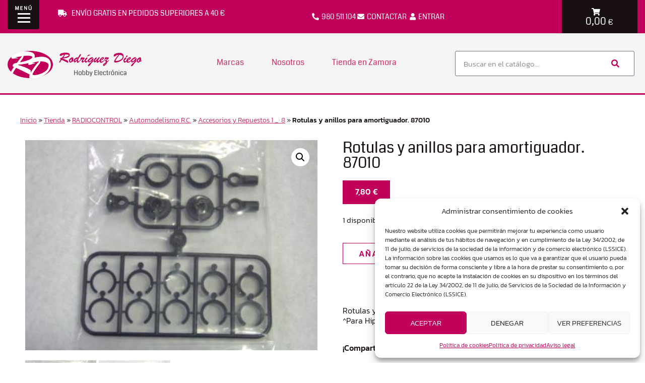

--- FILE ---
content_type: text/html; charset=UTF-8
request_url: https://rodriguezdiego.com/producto/rotulas-y-anillos-para-amortiguador-87010/
body_size: 31059
content:
<!doctype html>
<html lang="es">
<head>
	<meta charset="UTF-8">
	<meta name="viewport" content="width=device-width, initial-scale=1">
	<link rel="profile" href="https://gmpg.org/xfn/11">
	<meta name='robots' content='index, follow, max-image-preview:large, max-snippet:-1, max-video-preview:-1' />

	<!-- This site is optimized with the Yoast SEO plugin v26.7 - https://yoast.com/wordpress/plugins/seo/ -->
	<title>Rotulas y anillos para amortiguador. 87010</title>
	<meta name="description" content="Rotulas y anillos para amortiguador. Para Vástagos de 3mm. ^Para Hiper 7 antiguo." />
	<link rel="canonical" href="https://rodriguezdiego.com/producto/rotulas-y-anillos-para-amortiguador-87010/" />
	<meta property="og:locale" content="es_ES" />
	<meta property="og:type" content="article" />
	<meta property="og:title" content="Rotulas y anillos para amortiguador. 87010" />
	<meta property="og:description" content="Rotulas y anillos para amortiguador. Para Vástagos de 3mm. ^Para Hiper 7 antiguo." />
	<meta property="og:url" content="https://rodriguezdiego.com/producto/rotulas-y-anillos-para-amortiguador-87010/" />
	<meta property="og:site_name" content="Rodriguez Diego Zamora" />
	<meta property="article:modified_time" content="2023-05-18T09:32:30+00:00" />
	<meta property="og:image" content="https://rodriguezdiego.com/wp-content/uploads/2023/02/5284-Rotulas-y-anillos-para-amortiguador.-87010.jpg" />
	<meta property="og:image:width" content="391" />
	<meta property="og:image:height" content="281" />
	<meta property="og:image:type" content="image/jpeg" />
	<meta name="twitter:card" content="summary_large_image" />
	<script type="application/ld+json" class="yoast-schema-graph">{"@context":"https://schema.org","@graph":[{"@type":"WebPage","@id":"https://rodriguezdiego.com/producto/rotulas-y-anillos-para-amortiguador-87010/","url":"https://rodriguezdiego.com/producto/rotulas-y-anillos-para-amortiguador-87010/","name":"Rotulas y anillos para amortiguador. 87010","isPartOf":{"@id":"https://rodriguezdiego.com/#website"},"primaryImageOfPage":{"@id":"https://rodriguezdiego.com/producto/rotulas-y-anillos-para-amortiguador-87010/#primaryimage"},"image":{"@id":"https://rodriguezdiego.com/producto/rotulas-y-anillos-para-amortiguador-87010/#primaryimage"},"thumbnailUrl":"https://rodriguezdiego.com/wp-content/uploads/2023/02/5284-Rotulas-y-anillos-para-amortiguador.-87010.jpg","datePublished":"2023-02-27T18:34:54+00:00","dateModified":"2023-05-18T09:32:30+00:00","description":"Rotulas y anillos para amortiguador. Para Vástagos de 3mm. ^Para Hiper 7 antiguo.","breadcrumb":{"@id":"https://rodriguezdiego.com/producto/rotulas-y-anillos-para-amortiguador-87010/#breadcrumb"},"inLanguage":"es","potentialAction":[{"@type":"ReadAction","target":["https://rodriguezdiego.com/producto/rotulas-y-anillos-para-amortiguador-87010/"]}]},{"@type":"ImageObject","inLanguage":"es","@id":"https://rodriguezdiego.com/producto/rotulas-y-anillos-para-amortiguador-87010/#primaryimage","url":"https://rodriguezdiego.com/wp-content/uploads/2023/02/5284-Rotulas-y-anillos-para-amortiguador.-87010.jpg","contentUrl":"https://rodriguezdiego.com/wp-content/uploads/2023/02/5284-Rotulas-y-anillos-para-amortiguador.-87010.jpg","width":391,"height":281,"caption":"Rotulas y anillos para amortiguador. 87010"},{"@type":"BreadcrumbList","@id":"https://rodriguezdiego.com/producto/rotulas-y-anillos-para-amortiguador-87010/#breadcrumb","itemListElement":[{"@type":"ListItem","position":1,"name":"Inicio","item":"https://rodriguezdiego.com/"},{"@type":"ListItem","position":2,"name":"Tienda","item":"https://rodriguezdiego.com/tienda/"},{"@type":"ListItem","position":3,"name":"RADIOCONTROL","item":"https://rodriguezdiego.com/categoria/radiocontrol/"},{"@type":"ListItem","position":4,"name":"Automodelismo R.C.","item":"https://rodriguezdiego.com/categoria/radiocontrol/automodelismo-rc/"},{"@type":"ListItem","position":5,"name":"Accesorios y Repuestos 1 _· 8","item":"https://rodriguezdiego.com/categoria/radiocontrol/automodelismo-rc/accesorios-y-repuestos-1-8/"},{"@type":"ListItem","position":6,"name":"Rotulas y anillos para amortiguador. 87010"}]},{"@type":"WebSite","@id":"https://rodriguezdiego.com/#website","url":"https://rodriguezdiego.com/","name":"Rodriguez Diego Zamora","description":"Radiocontrol, Drones, Robótica, Puzzles","publisher":{"@id":"https://rodriguezdiego.com/#organization"},"potentialAction":[{"@type":"SearchAction","target":{"@type":"EntryPoint","urlTemplate":"https://rodriguezdiego.com/?s={search_term_string}"},"query-input":{"@type":"PropertyValueSpecification","valueRequired":true,"valueName":"search_term_string"}}],"inLanguage":"es"},{"@type":"Organization","@id":"https://rodriguezdiego.com/#organization","name":"Rodriguez Diego Zamora","url":"https://rodriguezdiego.com/","logo":{"@type":"ImageObject","inLanguage":"es","@id":"https://rodriguezdiego.com/#/schema/logo/image/","url":"https://rodriguezdiego.com/wp-content/uploads/2020/04/logo.png","contentUrl":"https://rodriguezdiego.com/wp-content/uploads/2020/04/logo.png","width":267,"height":54,"caption":"Rodriguez Diego Zamora"},"image":{"@id":"https://rodriguezdiego.com/#/schema/logo/image/"}}]}</script>
	<!-- / Yoast SEO plugin. -->


<link rel="alternate" type="application/rss+xml" title="Rodriguez Diego Zamora &raquo; Feed" href="https://rodriguezdiego.com/feed/" />
<link rel="alternate" type="application/rss+xml" title="Rodriguez Diego Zamora &raquo; Feed de los comentarios" href="https://rodriguezdiego.com/comments/feed/" />
<link rel="alternate" title="oEmbed (JSON)" type="application/json+oembed" href="https://rodriguezdiego.com/wp-json/oembed/1.0/embed?url=https%3A%2F%2Frodriguezdiego.com%2Fproducto%2Frotulas-y-anillos-para-amortiguador-87010%2F" />
<link rel="alternate" title="oEmbed (XML)" type="text/xml+oembed" href="https://rodriguezdiego.com/wp-json/oembed/1.0/embed?url=https%3A%2F%2Frodriguezdiego.com%2Fproducto%2Frotulas-y-anillos-para-amortiguador-87010%2F&#038;format=xml" />
<style id='wp-img-auto-sizes-contain-inline-css'>
img:is([sizes=auto i],[sizes^="auto," i]){contain-intrinsic-size:3000px 1500px}
/*# sourceURL=wp-img-auto-sizes-contain-inline-css */
</style>
<style id='wp-emoji-styles-inline-css'>

	img.wp-smiley, img.emoji {
		display: inline !important;
		border: none !important;
		box-shadow: none !important;
		height: 1em !important;
		width: 1em !important;
		margin: 0 0.07em !important;
		vertical-align: -0.1em !important;
		background: none !important;
		padding: 0 !important;
	}
/*# sourceURL=wp-emoji-styles-inline-css */
</style>
<link rel='stylesheet' id='wp-block-library-css' href='https://rodriguezdiego.com/wp-includes/css/dist/block-library/style.min.css?ver=a872800aa03e628e6b265d2635fe08c7' media='all' />
<style id='global-styles-inline-css'>
:root{--wp--preset--aspect-ratio--square: 1;--wp--preset--aspect-ratio--4-3: 4/3;--wp--preset--aspect-ratio--3-4: 3/4;--wp--preset--aspect-ratio--3-2: 3/2;--wp--preset--aspect-ratio--2-3: 2/3;--wp--preset--aspect-ratio--16-9: 16/9;--wp--preset--aspect-ratio--9-16: 9/16;--wp--preset--color--black: #000000;--wp--preset--color--cyan-bluish-gray: #abb8c3;--wp--preset--color--white: #ffffff;--wp--preset--color--pale-pink: #f78da7;--wp--preset--color--vivid-red: #cf2e2e;--wp--preset--color--luminous-vivid-orange: #ff6900;--wp--preset--color--luminous-vivid-amber: #fcb900;--wp--preset--color--light-green-cyan: #7bdcb5;--wp--preset--color--vivid-green-cyan: #00d084;--wp--preset--color--pale-cyan-blue: #8ed1fc;--wp--preset--color--vivid-cyan-blue: #0693e3;--wp--preset--color--vivid-purple: #9b51e0;--wp--preset--gradient--vivid-cyan-blue-to-vivid-purple: linear-gradient(135deg,rgb(6,147,227) 0%,rgb(155,81,224) 100%);--wp--preset--gradient--light-green-cyan-to-vivid-green-cyan: linear-gradient(135deg,rgb(122,220,180) 0%,rgb(0,208,130) 100%);--wp--preset--gradient--luminous-vivid-amber-to-luminous-vivid-orange: linear-gradient(135deg,rgb(252,185,0) 0%,rgb(255,105,0) 100%);--wp--preset--gradient--luminous-vivid-orange-to-vivid-red: linear-gradient(135deg,rgb(255,105,0) 0%,rgb(207,46,46) 100%);--wp--preset--gradient--very-light-gray-to-cyan-bluish-gray: linear-gradient(135deg,rgb(238,238,238) 0%,rgb(169,184,195) 100%);--wp--preset--gradient--cool-to-warm-spectrum: linear-gradient(135deg,rgb(74,234,220) 0%,rgb(151,120,209) 20%,rgb(207,42,186) 40%,rgb(238,44,130) 60%,rgb(251,105,98) 80%,rgb(254,248,76) 100%);--wp--preset--gradient--blush-light-purple: linear-gradient(135deg,rgb(255,206,236) 0%,rgb(152,150,240) 100%);--wp--preset--gradient--blush-bordeaux: linear-gradient(135deg,rgb(254,205,165) 0%,rgb(254,45,45) 50%,rgb(107,0,62) 100%);--wp--preset--gradient--luminous-dusk: linear-gradient(135deg,rgb(255,203,112) 0%,rgb(199,81,192) 50%,rgb(65,88,208) 100%);--wp--preset--gradient--pale-ocean: linear-gradient(135deg,rgb(255,245,203) 0%,rgb(182,227,212) 50%,rgb(51,167,181) 100%);--wp--preset--gradient--electric-grass: linear-gradient(135deg,rgb(202,248,128) 0%,rgb(113,206,126) 100%);--wp--preset--gradient--midnight: linear-gradient(135deg,rgb(2,3,129) 0%,rgb(40,116,252) 100%);--wp--preset--font-size--small: 13px;--wp--preset--font-size--medium: 20px;--wp--preset--font-size--large: 36px;--wp--preset--font-size--x-large: 42px;--wp--preset--spacing--20: 0.44rem;--wp--preset--spacing--30: 0.67rem;--wp--preset--spacing--40: 1rem;--wp--preset--spacing--50: 1.5rem;--wp--preset--spacing--60: 2.25rem;--wp--preset--spacing--70: 3.38rem;--wp--preset--spacing--80: 5.06rem;--wp--preset--shadow--natural: 6px 6px 9px rgba(0, 0, 0, 0.2);--wp--preset--shadow--deep: 12px 12px 50px rgba(0, 0, 0, 0.4);--wp--preset--shadow--sharp: 6px 6px 0px rgba(0, 0, 0, 0.2);--wp--preset--shadow--outlined: 6px 6px 0px -3px rgb(255, 255, 255), 6px 6px rgb(0, 0, 0);--wp--preset--shadow--crisp: 6px 6px 0px rgb(0, 0, 0);}:root { --wp--style--global--content-size: 800px;--wp--style--global--wide-size: 1200px; }:where(body) { margin: 0; }.wp-site-blocks > .alignleft { float: left; margin-right: 2em; }.wp-site-blocks > .alignright { float: right; margin-left: 2em; }.wp-site-blocks > .aligncenter { justify-content: center; margin-left: auto; margin-right: auto; }:where(.wp-site-blocks) > * { margin-block-start: 24px; margin-block-end: 0; }:where(.wp-site-blocks) > :first-child { margin-block-start: 0; }:where(.wp-site-blocks) > :last-child { margin-block-end: 0; }:root { --wp--style--block-gap: 24px; }:root :where(.is-layout-flow) > :first-child{margin-block-start: 0;}:root :where(.is-layout-flow) > :last-child{margin-block-end: 0;}:root :where(.is-layout-flow) > *{margin-block-start: 24px;margin-block-end: 0;}:root :where(.is-layout-constrained) > :first-child{margin-block-start: 0;}:root :where(.is-layout-constrained) > :last-child{margin-block-end: 0;}:root :where(.is-layout-constrained) > *{margin-block-start: 24px;margin-block-end: 0;}:root :where(.is-layout-flex){gap: 24px;}:root :where(.is-layout-grid){gap: 24px;}.is-layout-flow > .alignleft{float: left;margin-inline-start: 0;margin-inline-end: 2em;}.is-layout-flow > .alignright{float: right;margin-inline-start: 2em;margin-inline-end: 0;}.is-layout-flow > .aligncenter{margin-left: auto !important;margin-right: auto !important;}.is-layout-constrained > .alignleft{float: left;margin-inline-start: 0;margin-inline-end: 2em;}.is-layout-constrained > .alignright{float: right;margin-inline-start: 2em;margin-inline-end: 0;}.is-layout-constrained > .aligncenter{margin-left: auto !important;margin-right: auto !important;}.is-layout-constrained > :where(:not(.alignleft):not(.alignright):not(.alignfull)){max-width: var(--wp--style--global--content-size);margin-left: auto !important;margin-right: auto !important;}.is-layout-constrained > .alignwide{max-width: var(--wp--style--global--wide-size);}body .is-layout-flex{display: flex;}.is-layout-flex{flex-wrap: wrap;align-items: center;}.is-layout-flex > :is(*, div){margin: 0;}body .is-layout-grid{display: grid;}.is-layout-grid > :is(*, div){margin: 0;}body{padding-top: 0px;padding-right: 0px;padding-bottom: 0px;padding-left: 0px;}a:where(:not(.wp-element-button)){text-decoration: underline;}:root :where(.wp-element-button, .wp-block-button__link){background-color: #32373c;border-width: 0;color: #fff;font-family: inherit;font-size: inherit;font-style: inherit;font-weight: inherit;letter-spacing: inherit;line-height: inherit;padding-top: calc(0.667em + 2px);padding-right: calc(1.333em + 2px);padding-bottom: calc(0.667em + 2px);padding-left: calc(1.333em + 2px);text-decoration: none;text-transform: inherit;}.has-black-color{color: var(--wp--preset--color--black) !important;}.has-cyan-bluish-gray-color{color: var(--wp--preset--color--cyan-bluish-gray) !important;}.has-white-color{color: var(--wp--preset--color--white) !important;}.has-pale-pink-color{color: var(--wp--preset--color--pale-pink) !important;}.has-vivid-red-color{color: var(--wp--preset--color--vivid-red) !important;}.has-luminous-vivid-orange-color{color: var(--wp--preset--color--luminous-vivid-orange) !important;}.has-luminous-vivid-amber-color{color: var(--wp--preset--color--luminous-vivid-amber) !important;}.has-light-green-cyan-color{color: var(--wp--preset--color--light-green-cyan) !important;}.has-vivid-green-cyan-color{color: var(--wp--preset--color--vivid-green-cyan) !important;}.has-pale-cyan-blue-color{color: var(--wp--preset--color--pale-cyan-blue) !important;}.has-vivid-cyan-blue-color{color: var(--wp--preset--color--vivid-cyan-blue) !important;}.has-vivid-purple-color{color: var(--wp--preset--color--vivid-purple) !important;}.has-black-background-color{background-color: var(--wp--preset--color--black) !important;}.has-cyan-bluish-gray-background-color{background-color: var(--wp--preset--color--cyan-bluish-gray) !important;}.has-white-background-color{background-color: var(--wp--preset--color--white) !important;}.has-pale-pink-background-color{background-color: var(--wp--preset--color--pale-pink) !important;}.has-vivid-red-background-color{background-color: var(--wp--preset--color--vivid-red) !important;}.has-luminous-vivid-orange-background-color{background-color: var(--wp--preset--color--luminous-vivid-orange) !important;}.has-luminous-vivid-amber-background-color{background-color: var(--wp--preset--color--luminous-vivid-amber) !important;}.has-light-green-cyan-background-color{background-color: var(--wp--preset--color--light-green-cyan) !important;}.has-vivid-green-cyan-background-color{background-color: var(--wp--preset--color--vivid-green-cyan) !important;}.has-pale-cyan-blue-background-color{background-color: var(--wp--preset--color--pale-cyan-blue) !important;}.has-vivid-cyan-blue-background-color{background-color: var(--wp--preset--color--vivid-cyan-blue) !important;}.has-vivid-purple-background-color{background-color: var(--wp--preset--color--vivid-purple) !important;}.has-black-border-color{border-color: var(--wp--preset--color--black) !important;}.has-cyan-bluish-gray-border-color{border-color: var(--wp--preset--color--cyan-bluish-gray) !important;}.has-white-border-color{border-color: var(--wp--preset--color--white) !important;}.has-pale-pink-border-color{border-color: var(--wp--preset--color--pale-pink) !important;}.has-vivid-red-border-color{border-color: var(--wp--preset--color--vivid-red) !important;}.has-luminous-vivid-orange-border-color{border-color: var(--wp--preset--color--luminous-vivid-orange) !important;}.has-luminous-vivid-amber-border-color{border-color: var(--wp--preset--color--luminous-vivid-amber) !important;}.has-light-green-cyan-border-color{border-color: var(--wp--preset--color--light-green-cyan) !important;}.has-vivid-green-cyan-border-color{border-color: var(--wp--preset--color--vivid-green-cyan) !important;}.has-pale-cyan-blue-border-color{border-color: var(--wp--preset--color--pale-cyan-blue) !important;}.has-vivid-cyan-blue-border-color{border-color: var(--wp--preset--color--vivid-cyan-blue) !important;}.has-vivid-purple-border-color{border-color: var(--wp--preset--color--vivid-purple) !important;}.has-vivid-cyan-blue-to-vivid-purple-gradient-background{background: var(--wp--preset--gradient--vivid-cyan-blue-to-vivid-purple) !important;}.has-light-green-cyan-to-vivid-green-cyan-gradient-background{background: var(--wp--preset--gradient--light-green-cyan-to-vivid-green-cyan) !important;}.has-luminous-vivid-amber-to-luminous-vivid-orange-gradient-background{background: var(--wp--preset--gradient--luminous-vivid-amber-to-luminous-vivid-orange) !important;}.has-luminous-vivid-orange-to-vivid-red-gradient-background{background: var(--wp--preset--gradient--luminous-vivid-orange-to-vivid-red) !important;}.has-very-light-gray-to-cyan-bluish-gray-gradient-background{background: var(--wp--preset--gradient--very-light-gray-to-cyan-bluish-gray) !important;}.has-cool-to-warm-spectrum-gradient-background{background: var(--wp--preset--gradient--cool-to-warm-spectrum) !important;}.has-blush-light-purple-gradient-background{background: var(--wp--preset--gradient--blush-light-purple) !important;}.has-blush-bordeaux-gradient-background{background: var(--wp--preset--gradient--blush-bordeaux) !important;}.has-luminous-dusk-gradient-background{background: var(--wp--preset--gradient--luminous-dusk) !important;}.has-pale-ocean-gradient-background{background: var(--wp--preset--gradient--pale-ocean) !important;}.has-electric-grass-gradient-background{background: var(--wp--preset--gradient--electric-grass) !important;}.has-midnight-gradient-background{background: var(--wp--preset--gradient--midnight) !important;}.has-small-font-size{font-size: var(--wp--preset--font-size--small) !important;}.has-medium-font-size{font-size: var(--wp--preset--font-size--medium) !important;}.has-large-font-size{font-size: var(--wp--preset--font-size--large) !important;}.has-x-large-font-size{font-size: var(--wp--preset--font-size--x-large) !important;}
:root :where(.wp-block-pullquote){font-size: 1.5em;line-height: 1.6;}
/*# sourceURL=global-styles-inline-css */
</style>
<link rel='stylesheet' id='ae-pro-css-css' href='https://rodriguezdiego.com/wp-content/plugins/anywhere-elementor-pro/includes/assets/css/ae-pro.min.css?ver=2.29.2' media='all' />
<link rel='stylesheet' id='photoswipe-css' href='https://rodriguezdiego.com/wp-content/plugins/woocommerce/assets/css/photoswipe/photoswipe.min.css?ver=10.4.3' media='all' />
<link rel='stylesheet' id='photoswipe-default-skin-css' href='https://rodriguezdiego.com/wp-content/plugins/woocommerce/assets/css/photoswipe/default-skin/default-skin.min.css?ver=10.4.3' media='all' />
<link rel='stylesheet' id='woocommerce-layout-css' href='https://rodriguezdiego.com/wp-content/plugins/woocommerce/assets/css/woocommerce-layout.css?ver=10.4.3' media='all' />
<link rel='stylesheet' id='woocommerce-smallscreen-css' href='https://rodriguezdiego.com/wp-content/plugins/woocommerce/assets/css/woocommerce-smallscreen.css?ver=10.4.3' media='only screen and (max-width: 768px)' />
<link rel='stylesheet' id='woocommerce-general-css' href='https://rodriguezdiego.com/wp-content/plugins/woocommerce/assets/css/woocommerce.css?ver=10.4.3' media='all' />
<style id='woocommerce-inline-inline-css'>
.woocommerce form .form-row .required { visibility: visible; }
/*# sourceURL=woocommerce-inline-inline-css */
</style>
<link rel='stylesheet' id='wpmm-memory-meter-both-css' href='https://rodriguezdiego.com/wp-content/plugins/wpmm-memory-meter/assets/css/both.min.css?ver=2.3.0' media='all' />
<link rel='stylesheet' id='cmplz-general-css' href='https://rodriguezdiego.com/wp-content/plugins/complianz-gdpr/assets/css/cookieblocker.min.css?ver=1766911174' media='all' />
<link rel='stylesheet' id='hello-elementor-css' href='https://rodriguezdiego.com/wp-content/themes/hello-elementor/assets/css/reset.css?ver=3.4.5' media='all' />
<link rel='stylesheet' id='hello-elementor-theme-style-css' href='https://rodriguezdiego.com/wp-content/themes/hello-elementor/assets/css/theme.css?ver=3.4.5' media='all' />
<link rel='stylesheet' id='chld_thm_cfg_child-css' href='https://rodriguezdiego.com/wp-content/themes/hello-elementor-child/style.css?ver=a872800aa03e628e6b265d2635fe08c7' media='all' />
<link rel='stylesheet' id='hello-elementor-header-footer-css' href='https://rodriguezdiego.com/wp-content/themes/hello-elementor/assets/css/header-footer.css?ver=3.4.5' media='all' />
<link rel='stylesheet' id='elementor-frontend-css' href='https://rodriguezdiego.com/wp-content/plugins/elementor/assets/css/frontend.min.css?ver=3.34.1' media='all' />
<link rel='stylesheet' id='widget-nav-menu-css' href='https://rodriguezdiego.com/wp-content/plugins/elementor-pro/assets/css/widget-nav-menu.min.css?ver=3.33.2' media='all' />
<link rel='stylesheet' id='widget-icon-list-css' href='https://rodriguezdiego.com/wp-content/plugins/elementor/assets/css/widget-icon-list.min.css?ver=3.34.1' media='all' />
<link rel='stylesheet' id='widget-woocommerce-menu-cart-css' href='https://rodriguezdiego.com/wp-content/plugins/elementor-pro/assets/css/widget-woocommerce-menu-cart.min.css?ver=3.33.2' media='all' />
<link rel='stylesheet' id='e-sticky-css' href='https://rodriguezdiego.com/wp-content/plugins/elementor-pro/assets/css/modules/sticky.min.css?ver=3.33.2' media='all' />
<link rel='stylesheet' id='widget-image-css' href='https://rodriguezdiego.com/wp-content/plugins/elementor/assets/css/widget-image.min.css?ver=3.34.1' media='all' />
<link rel='stylesheet' id='widget-search-form-css' href='https://rodriguezdiego.com/wp-content/plugins/elementor-pro/assets/css/widget-search-form.min.css?ver=3.33.2' media='all' />
<link rel='stylesheet' id='elementor-icons-shared-0-css' href='https://rodriguezdiego.com/wp-content/plugins/elementor/assets/lib/font-awesome/css/fontawesome.min.css?ver=5.15.3' media='all' />
<link rel='stylesheet' id='elementor-icons-fa-solid-css' href='https://rodriguezdiego.com/wp-content/plugins/elementor/assets/lib/font-awesome/css/solid.min.css?ver=5.15.3' media='all' />
<link rel='stylesheet' id='widget-heading-css' href='https://rodriguezdiego.com/wp-content/plugins/elementor/assets/css/widget-heading.min.css?ver=3.34.1' media='all' />
<link rel='stylesheet' id='widget-image-box-css' href='https://rodriguezdiego.com/wp-content/plugins/elementor/assets/css/widget-image-box.min.css?ver=3.34.1' media='all' />
<link rel='stylesheet' id='widget-breadcrumbs-css' href='https://rodriguezdiego.com/wp-content/plugins/elementor-pro/assets/css/widget-breadcrumbs.min.css?ver=3.33.2' media='all' />
<link rel='stylesheet' id='widget-woocommerce-product-images-css' href='https://rodriguezdiego.com/wp-content/plugins/elementor-pro/assets/css/widget-woocommerce-product-images.min.css?ver=3.33.2' media='all' />
<link rel='stylesheet' id='widget-woocommerce-product-price-css' href='https://rodriguezdiego.com/wp-content/plugins/elementor-pro/assets/css/widget-woocommerce-product-price.min.css?ver=3.33.2' media='all' />
<link rel='stylesheet' id='widget-woocommerce-product-add-to-cart-css' href='https://rodriguezdiego.com/wp-content/plugins/elementor-pro/assets/css/widget-woocommerce-product-add-to-cart.min.css?ver=3.33.2' media='all' />
<link rel='stylesheet' id='widget-share-buttons-css' href='https://rodriguezdiego.com/wp-content/plugins/elementor-pro/assets/css/widget-share-buttons.min.css?ver=3.33.2' media='all' />
<link rel='stylesheet' id='e-apple-webkit-css' href='https://rodriguezdiego.com/wp-content/plugins/elementor/assets/css/conditionals/apple-webkit.min.css?ver=3.34.1' media='all' />
<link rel='stylesheet' id='elementor-icons-fa-brands-css' href='https://rodriguezdiego.com/wp-content/plugins/elementor/assets/lib/font-awesome/css/brands.min.css?ver=5.15.3' media='all' />
<link rel='stylesheet' id='widget-woocommerce-products-css' href='https://rodriguezdiego.com/wp-content/plugins/elementor-pro/assets/css/widget-woocommerce-products.min.css?ver=3.33.2' media='all' />
<link rel='stylesheet' id='e-popup-css' href='https://rodriguezdiego.com/wp-content/plugins/elementor-pro/assets/css/conditionals/popup.min.css?ver=3.33.2' media='all' />
<link rel='stylesheet' id='e-animation-fadeIn-css' href='https://rodriguezdiego.com/wp-content/plugins/elementor/assets/lib/animations/styles/fadeIn.min.css?ver=3.34.1' media='all' />
<link rel='stylesheet' id='e-motion-fx-css' href='https://rodriguezdiego.com/wp-content/plugins/elementor-pro/assets/css/modules/motion-fx.min.css?ver=3.33.2' media='all' />
<link rel='stylesheet' id='elementor-icons-css' href='https://rodriguezdiego.com/wp-content/plugins/elementor/assets/lib/eicons/css/elementor-icons.min.css?ver=5.45.0' media='all' />
<link rel='stylesheet' id='elementor-post-38-css' href='https://rodriguezdiego.com/wp-content/uploads/elementor/css/post-38.css?ver=1768930215' media='all' />
<link rel='stylesheet' id='font-awesome-5-all-css' href='https://rodriguezdiego.com/wp-content/plugins/elementor/assets/lib/font-awesome/css/all.min.css?ver=3.34.1' media='all' />
<link rel='stylesheet' id='font-awesome-4-shim-css' href='https://rodriguezdiego.com/wp-content/plugins/elementor/assets/lib/font-awesome/css/v4-shims.min.css?ver=3.34.1' media='all' />
<link rel='stylesheet' id='elementor-post-105-css' href='https://rodriguezdiego.com/wp-content/uploads/elementor/css/post-105.css?ver=1768930216' media='all' />
<link rel='stylesheet' id='elementor-post-166-css' href='https://rodriguezdiego.com/wp-content/uploads/elementor/css/post-166.css?ver=1768930216' media='all' />
<link rel='stylesheet' id='elementor-post-178-css' href='https://rodriguezdiego.com/wp-content/uploads/elementor/css/post-178.css?ver=1768930216' media='all' />
<link rel='stylesheet' id='elementor-post-201-css' href='https://rodriguezdiego.com/wp-content/uploads/elementor/css/post-201.css?ver=1768930216' media='all' />
<link rel='stylesheet' id='elementor-post-51-css' href='https://rodriguezdiego.com/wp-content/uploads/elementor/css/post-51.css?ver=1768930216' media='all' />
<link rel='stylesheet' id='vegas-css-css' href='https://rodriguezdiego.com/wp-content/plugins/anywhere-elementor-pro/includes/assets/lib/vegas/vegas.min.css?ver=2.4.0' media='all' />
<link rel='stylesheet' id='pwb-styles-frontend-css' href='https://rodriguezdiego.com/wp-content/plugins/perfect-woocommerce-brands/build/frontend/css/style.css?ver=3.6.8' media='all' />
<link rel='stylesheet' id='apifw-frontend-css' href='https://rodriguezdiego.com/wp-content/plugins/pdf-invoices-and-packing-slips-for-woocommerce/assets/css/frontend.css?ver=1.4.5' media='all' />
<link rel='stylesheet' id='elementor-icons-fa-regular-css' href='https://rodriguezdiego.com/wp-content/plugins/elementor/assets/lib/font-awesome/css/regular.min.css?ver=5.15.3' media='all' />
<script src="https://rodriguezdiego.com/wp-content/plugins/alligator-popup/js/popup.js?ver=2.0.0" id="popup-js"></script>
<script src="https://rodriguezdiego.com/wp-includes/js/jquery/jquery.min.js?ver=3.7.1" id="jquery-core-js"></script>
<script src="https://rodriguezdiego.com/wp-includes/js/jquery/jquery-migrate.min.js?ver=3.4.1" id="jquery-migrate-js"></script>
<script id="wc-single-product-js-extra">
var wc_single_product_params = {"i18n_required_rating_text":"Por favor elige una puntuaci\u00f3n","i18n_rating_options":["1 de 5 estrellas","2 de 5 estrellas","3 de 5 estrellas","4 de 5 estrellas","5 de 5 estrellas"],"i18n_product_gallery_trigger_text":"Ver galer\u00eda de im\u00e1genes a pantalla completa","review_rating_required":"yes","flexslider":{"rtl":false,"animation":"slide","smoothHeight":true,"directionNav":false,"controlNav":"thumbnails","slideshow":false,"animationSpeed":500,"animationLoop":false,"allowOneSlide":false},"zoom_enabled":"1","zoom_options":[],"photoswipe_enabled":"1","photoswipe_options":{"shareEl":false,"closeOnScroll":false,"history":false,"hideAnimationDuration":0,"showAnimationDuration":0},"flexslider_enabled":"1"};
//# sourceURL=wc-single-product-js-extra
</script>
<script src="https://rodriguezdiego.com/wp-content/plugins/woocommerce/assets/js/frontend/single-product.min.js?ver=10.4.3" id="wc-single-product-js" defer data-wp-strategy="defer"></script>
<script src="https://rodriguezdiego.com/wp-content/plugins/woocommerce/assets/js/jquery-blockui/jquery.blockUI.min.js?ver=2.7.0-wc.10.4.3" id="wc-jquery-blockui-js" defer data-wp-strategy="defer"></script>
<script id="wc-add-to-cart-js-extra">
var wc_add_to_cart_params = {"ajax_url":"/wp-admin/admin-ajax.php","wc_ajax_url":"/?wc-ajax=%%endpoint%%","i18n_view_cart":"Ver carrito","cart_url":"https://rodriguezdiego.com/carrito/","is_cart":"","cart_redirect_after_add":"no"};
//# sourceURL=wc-add-to-cart-js-extra
</script>
<script src="https://rodriguezdiego.com/wp-content/plugins/woocommerce/assets/js/frontend/add-to-cart.min.js?ver=10.4.3" id="wc-add-to-cart-js" defer data-wp-strategy="defer"></script>
<script src="https://rodriguezdiego.com/wp-content/plugins/woocommerce/assets/js/zoom/jquery.zoom.min.js?ver=1.7.21-wc.10.4.3" id="wc-zoom-js" defer data-wp-strategy="defer"></script>
<script src="https://rodriguezdiego.com/wp-content/plugins/woocommerce/assets/js/flexslider/jquery.flexslider.min.js?ver=2.7.2-wc.10.4.3" id="wc-flexslider-js" defer data-wp-strategy="defer"></script>
<script src="https://rodriguezdiego.com/wp-content/plugins/woocommerce/assets/js/photoswipe/photoswipe.min.js?ver=4.1.1-wc.10.4.3" id="wc-photoswipe-js" defer data-wp-strategy="defer"></script>
<script src="https://rodriguezdiego.com/wp-content/plugins/woocommerce/assets/js/photoswipe/photoswipe-ui-default.min.js?ver=4.1.1-wc.10.4.3" id="wc-photoswipe-ui-default-js" defer data-wp-strategy="defer"></script>
<script src="https://rodriguezdiego.com/wp-content/plugins/woocommerce/assets/js/js-cookie/js.cookie.min.js?ver=2.1.4-wc.10.4.3" id="wc-js-cookie-js" defer data-wp-strategy="defer"></script>
<script id="woocommerce-js-extra">
var woocommerce_params = {"ajax_url":"/wp-admin/admin-ajax.php","wc_ajax_url":"/?wc-ajax=%%endpoint%%","i18n_password_show":"Mostrar contrase\u00f1a","i18n_password_hide":"Ocultar contrase\u00f1a"};
//# sourceURL=woocommerce-js-extra
</script>
<script src="https://rodriguezdiego.com/wp-content/plugins/woocommerce/assets/js/frontend/woocommerce.min.js?ver=10.4.3" id="woocommerce-js" defer data-wp-strategy="defer"></script>
<script src="https://rodriguezdiego.com/wp-content/plugins/elementor/assets/lib/font-awesome/js/v4-shims.min.js?ver=3.34.1" id="font-awesome-4-shim-js"></script>
<link rel="https://api.w.org/" href="https://rodriguezdiego.com/wp-json/" /><link rel="alternate" title="JSON" type="application/json" href="https://rodriguezdiego.com/wp-json/wp/v2/product/1228" /><link rel="EditURI" type="application/rsd+xml" title="RSD" href="https://rodriguezdiego.com/xmlrpc.php?rsd" />

<link rel='shortlink' href='https://rodriguezdiego.com/?p=1228' />
<!-- This site is powered by WooCommerce Redsys Gateway Light v.6.5.0 - https://es.wordpress.org/plugins/woo-redsys-gateway-light/ -->			<style>.cmplz-hidden {
					display: none !important;
				}</style>
	<meta name="geo.region" content="ES-CL" />
	<meta name="geo.placename" content="Zamora" />
	<meta name="geo.position" content="41.5082;-5.745489" />
	<meta name="ICBM" content="41.5082, -5.745489" />
	<meta property="og:locale" content="es_ES" /><meta property="og:type" content="article" /><meta property="og:title" content="Rotulas y anillos para amortiguador. 87010 | Rodriguez Diego Zamora" /><meta property="og:description" content="Rotulas y anillos para amortiguador. Para Vástagos de 3mm. ^Para Hiper 7 antiguo." /><meta property="og:url" content="https://rodriguezdiego.com/producto/rotulas-y-anillos-para-amortiguador-87010/" /><meta property="og:site_name" content="Rodriguez Diego Zamora" /><meta property="og:image" content="https://rodriguezdiego.com/wp-content/uploads/2023/02/5284-Rotulas-y-anillos-para-amortiguador.-87010.jpg" /><meta name="twitter:card" content="summary_large_image" /><meta name="twitter:site" content="@usuario_twitter" /><meta name="twitter:creator" content="@usuario_twitter" />	<noscript><style>.woocommerce-product-gallery{ opacity: 1 !important; }</style></noscript>
				<style>
				.e-con.e-parent:nth-of-type(n+4):not(.e-lazyloaded):not(.e-no-lazyload),
				.e-con.e-parent:nth-of-type(n+4):not(.e-lazyloaded):not(.e-no-lazyload) * {
					background-image: none !important;
				}
				@media screen and (max-height: 1024px) {
					.e-con.e-parent:nth-of-type(n+3):not(.e-lazyloaded):not(.e-no-lazyload),
					.e-con.e-parent:nth-of-type(n+3):not(.e-lazyloaded):not(.e-no-lazyload) * {
						background-image: none !important;
					}
				}
				@media screen and (max-height: 640px) {
					.e-con.e-parent:nth-of-type(n+2):not(.e-lazyloaded):not(.e-no-lazyload),
					.e-con.e-parent:nth-of-type(n+2):not(.e-lazyloaded):not(.e-no-lazyload) * {
						background-image: none !important;
					}
				}
			</style>
			<link rel="icon" href="https://rodriguezdiego.com/wp-content/uploads/2020/04/favicon-100x100.png" sizes="32x32" />
<link rel="icon" href="https://rodriguezdiego.com/wp-content/uploads/2020/04/favicon-300x300.png" sizes="192x192" />
<link rel="apple-touch-icon" href="https://rodriguezdiego.com/wp-content/uploads/2020/04/favicon-300x300.png" />
<meta name="msapplication-TileImage" content="https://rodriguezdiego.com/wp-content/uploads/2020/04/favicon-300x300.png" />
</head>
<body data-cmplz=1 class="wp-singular product-template-default single single-product postid-1228 wp-custom-logo wp-embed-responsive wp-theme-hello-elementor wp-child-theme-hello-elementor-child theme-hello-elementor woocommerce woocommerce-page woocommerce-no-js hello-elementor-default elementor-default elementor-template-full-width elementor-kit-38 elementor-page-178">


<a class="skip-link screen-reader-text" href="#content">Ir al contenido</a>

		<header data-elementor-type="header" data-elementor-id="105" class="elementor elementor-105 elementor-location-header" data-elementor-post-type="elementor_library">
					<section class="has_ae_slider elementor-section elementor-top-section elementor-element elementor-element-bca268c elementor-section-full_width elementor-hidden-desktop elementor-hidden-tablet elementor-hidden-mobile elementor-section-height-default elementor-section-height-default ae-bg-gallery-type-default" data-id="bca268c" data-element_type="section" data-settings="{&quot;background_background&quot;:&quot;classic&quot;}">
						<div class="elementor-container elementor-column-gap-no">
					<div class="has_ae_slider elementor-column elementor-col-100 elementor-top-column elementor-element elementor-element-69a5231 ae-bg-gallery-type-default" data-id="69a5231" data-element_type="column">
			<div class="elementor-widget-wrap">
							</div>
		</div>
					</div>
		</section>
				<section class="has_ae_slider elementor-section elementor-top-section elementor-element elementor-element-d1a1681 elementor-section-stretched elementor-section-full_width elementor-hidden-desktop elementor-section-height-default elementor-section-height-default ae-bg-gallery-type-default" data-id="d1a1681" data-element_type="section" id="top" data-settings="{&quot;stretch_section&quot;:&quot;section-stretched&quot;,&quot;background_background&quot;:&quot;classic&quot;,&quot;sticky&quot;:&quot;top&quot;,&quot;sticky_on&quot;:[&quot;tablet&quot;,&quot;mobile&quot;],&quot;sticky_offset&quot;:0,&quot;sticky_effects_offset&quot;:0,&quot;sticky_anchor_link_offset&quot;:0}">
						<div class="elementor-container elementor-column-gap-no">
					<div class="has_ae_slider elementor-column elementor-col-100 elementor-top-column elementor-element elementor-element-7eb1f54 ae-bg-gallery-type-default" data-id="7eb1f54" data-element_type="column">
			<div class="elementor-widget-wrap elementor-element-populated">
						<section class="has_ae_slider elementor-section elementor-inner-section elementor-element elementor-element-35a1855 elementor-section-boxed elementor-section-height-default elementor-section-height-default ae-bg-gallery-type-default" data-id="35a1855" data-element_type="section">
						<div class="elementor-container elementor-column-gap-no">
					<div class="has_ae_slider elementor-column elementor-col-100 elementor-inner-column elementor-element elementor-element-ae6c41f ae-bg-gallery-type-default" data-id="ae6c41f" data-element_type="column">
			<div class="elementor-widget-wrap elementor-element-populated">
						<div class="elementor-element elementor-element-d4d6488 elementor-widget__width-initial elementor-widget elementor-widget-text-editor" data-id="d4d6488" data-element_type="widget" data-widget_type="text-editor.default">
				<div class="elementor-widget-container">
									<p><i class="fas fa-truck"></i> &nbsp; ENVÍO GRATIS EN PEDIDOS SUPERIORES A 40 €</p>								</div>
				</div>
					</div>
		</div>
					</div>
		</section>
				<section class="has_ae_slider elementor-section elementor-inner-section elementor-element elementor-element-de6a3bd elementor-section-boxed elementor-section-height-default elementor-section-height-default ae-bg-gallery-type-default" data-id="de6a3bd" data-element_type="section">
						<div class="elementor-container elementor-column-gap-no">
					<div class="has_ae_slider elementor-column elementor-col-33 elementor-inner-column elementor-element elementor-element-6888d85 ae-bg-gallery-type-default" data-id="6888d85" data-element_type="column">
			<div class="elementor-widget-wrap elementor-element-populated">
						<div class="elementor-element elementor-element-de92767 elementor-nav-menu--stretch elementor-nav-menu__text-align-aside elementor-nav-menu--toggle elementor-nav-menu--burger elementor-widget elementor-widget-nav-menu" data-id="de92767" data-element_type="widget" id="megamenu-mob" data-settings="{&quot;full_width&quot;:&quot;stretch&quot;,&quot;layout&quot;:&quot;dropdown&quot;,&quot;submenu_icon&quot;:{&quot;value&quot;:&quot;&lt;i class=\&quot;far fa-plus-square\&quot; aria-hidden=\&quot;true\&quot;&gt;&lt;\/i&gt;&quot;,&quot;library&quot;:&quot;fa-regular&quot;},&quot;toggle&quot;:&quot;burger&quot;}" data-widget_type="nav-menu.default">
				<div class="elementor-widget-container">
							<div class="elementor-menu-toggle" role="button" tabindex="0" aria-label="Menu Toggle" aria-expanded="false">
			<i aria-hidden="true" role="presentation" class="elementor-menu-toggle__icon--open fas fa-bars"></i><i aria-hidden="true" role="presentation" class="elementor-menu-toggle__icon--close eicon-close"></i>		</div>
					<nav class="elementor-nav-menu--dropdown elementor-nav-menu__container" aria-hidden="true">
				<ul id="menu-2-de92767" class="elementor-nav-menu"><li class="menu-item menu-item-type-aau_ahcm menu-item-object-aau_ahcm menu-item-212"><li class="menu-item menu-item-has-children">
<a href="https://rodriguezdiego.com/categoria/electronica/">
ELECTRONICA
</a>
<ul class="sub-menu">
	<li class="menu-item menu-item-has-children">
	<a href="https://rodriguezdiego.com/categoria/electronica/componentes-electronicos/">
	Componentes Electronicos
	</a>
	<ul class="sub-menu">
		<li class="menu-item">
		<a href="https://rodriguezdiego.com/categoria/electronica/componentes-electronicos/componentes-activos/">
		Componentes Activos
		</a>
		</li>
		<li class="menu-item menu-item-has-children">
		<a href="https://rodriguezdiego.com/categoria/electronica/componentes-electronicos/componentes-pasivos/">
		Componentes Pasivos
		</a>
		<ul class="sub-menu">
			<li class="menu-item">
			<a href="https://rodriguezdiego.com/categoria/electronica/componentes-electronicos/componentes-pasivos/resistencias-14-w/">
			Resistencias 1_·4 W
			</a>
			</li>
		</ul>
		</li>
		<li class="menu-item menu-item-has-children">
		<a href="https://rodriguezdiego.com/categoria/electronica/componentes-electronicos/transformadores-electronica/">
		Transformadores electronica
		</a>
		<ul class="sub-menu">
			<li class="menu-item">
			<a href="https://rodriguezdiego.com/categoria/electronica/componentes-electronicos/transformadores-electronica/transformadores-de-lineas/">
			Transformadores de Lineas
			</a>
			</li>
		</ul>
		</li>
	</ul>
	</li>
	<li class="menu-item menu-item-has-children">
	<a href="https://rodriguezdiego.com/categoria/electronica/electronica-de-consumo/">
	Electronica de Consumo
	</a>
	<ul class="sub-menu">
		<li class="menu-item">
		<a href="https://rodriguezdiego.com/categoria/electronica/electronica-de-consumo/radio-transistores/">
		Radio Transistores
		</a>
		</li>
		<li class="menu-item">
		<a href="https://rodriguezdiego.com/categoria/electronica/electronica-de-consumo/complementos-electronicos/">
		Complementos Electronicos
		</a>
		</li>
		<li class="menu-item">
		<a href="https://rodriguezdiego.com/categoria/electronica/electronica-de-consumo/mandos-a-distancia/">
		Mandos a distancia
		</a>
		</li>
		<li class="menu-item">
		<a href="https://rodriguezdiego.com/categoria/electronica/electronica-de-consumo/timbres-avisadores-y-alarmas/">
		Timbres Avisadores y Alarmas
		</a>
		</li>
		<li class="menu-item">
		<a href="https://rodriguezdiego.com/categoria/electronica/electronica-de-consumo/ahuyentadores-animales/">
		Ahuyentadores animales
		</a>
		</li>
		<li class="menu-item">
		<a href="https://rodriguezdiego.com/categoria/electronica/electronica-de-consumo/reguladores-electronicos-de-luz/">
		Reguladores Electronicos de Luz
		</a>
		</li>
		<li class="menu-item">
		<a href="https://rodriguezdiego.com/categoria/electronica/electronica-de-consumo/termostatos/">
		Termostatos
		</a>
		</li>
	</ul>
	</li>
	<li class="menu-item menu-item-has-children">
	<a href="https://rodriguezdiego.com/categoria/electronica/emisorastalkiesescaners/">
	Emisoras_·Talkies_·Escaners
	</a>
	<ul class="sub-menu">
		<li class="menu-item">
		<a href="https://rodriguezdiego.com/categoria/electronica/emisorastalkiesescaners/emisoras-cb/">
		Emisoras CB
		</a>
		</li>
		<li class="menu-item">
		<a href="https://rodriguezdiego.com/categoria/electronica/emisorastalkiesescaners/emisoras-banda-libre/">
		Emisoras Banda Libre
		</a>
		</li>
		<li class="menu-item">
		<a href="https://rodriguezdiego.com/categoria/electronica/emisorastalkiesescaners/scanner/">
		Scanner
		</a>
		</li>
		<li class="menu-item">
		<a href="https://rodriguezdiego.com/categoria/electronica/emisorastalkiesescaners/antenas/">
		Antenas
		</a>
		</li>
	</ul>
	</li>
	<li class="menu-item menu-item-has-children">
	<a href="https://rodriguezdiego.com/categoria/electronica/sonido-sonorizacion/">
	Sonido Sonorización
	</a>
	<ul class="sub-menu">
		<li class="menu-item">
		<a href="https://rodriguezdiego.com/categoria/electronica/sonido-sonorizacion/auriculares/">
		Auriculares
		</a>
		</li>
		<li class="menu-item menu-item-has-children">
		<a href="https://rodriguezdiego.com/categoria/electronica/sonido-sonorizacion/altavoces-cajas-acusticas/">
		Altavoces Cajas Acusticas
		</a>
		<ul class="sub-menu">
			<li class="menu-item">
			<a href="https://rodriguezdiego.com/categoria/electronica/sonido-sonorizacion/altavoces-cajas-acusticas/altavoces-amplificados/">
			Altavoces Amplificados
			</a>
			</li>
			<li class="menu-item">
			<a href="https://rodriguezdiego.com/categoria/electronica/sonido-sonorizacion/altavoces-cajas-acusticas/bafles-pasivos/">
			Bafles Pasivos
			</a>
			</li>
		</ul>
		</li>
		<li class="menu-item">
		<a href="https://rodriguezdiego.com/categoria/electronica/sonido-sonorizacion/reproductores-grabadores-audio-video/">
		Reproductores Grabadores Audio Video
		</a>
		</li>
		<li class="menu-item menu-item-has-children">
		<a href="https://rodriguezdiego.com/categoria/electronica/sonido-sonorizacion/microfonos/">
		Micrófonos
		</a>
		<ul class="sub-menu">
			<li class="menu-item">
			<a href="https://rodriguezdiego.com/categoria/electronica/sonido-sonorizacion/microfonos/accesorios-microfono/">
			Accesorios Microfono
			</a>
			</li>
		</ul>
		</li>
		<li class="menu-item">
		<a href="https://rodriguezdiego.com/categoria/electronica/sonido-sonorizacion/accesorios-audio/">
		Accesorios audio
		</a>
		</li>
		<li class="menu-item">
		<a href="https://rodriguezdiego.com/categoria/electronica/sonido-sonorizacion/sonorizacion/">
		Sonorizacion
		</a>
		</li>
	</ul>
	</li>
	<li class="menu-item menu-item-has-children">
	<a href="https://rodriguezdiego.com/categoria/electronica/conectividad/">
	Conectividad
	</a>
	<ul class="sub-menu">
		<li class="menu-item">
		<a href="https://rodriguezdiego.com/categoria/electronica/conectividad/conectores-diversos/">
		Conectores Diversos
		</a>
		</li>
	</ul>
	</li>
	<li class="menu-item">
	<a href="https://rodriguezdiego.com/categoria/electronica/tv-antenas-y-accessorios/">
	TV Antenas y accessorios
	</a>
	</li>
	<li class="menu-item menu-item-has-children">
	<a href="https://rodriguezdiego.com/categoria/electronica/pilas-y-baterias/">
	Pilas y Baterias
	</a>
	<ul class="sub-menu">
		<li class="menu-item">
		<a href="https://rodriguezdiego.com/categoria/electronica/pilas-y-baterias/baterias-lipo-pilas-y-baterias/">
		Baterias Lipo
		</a>
		</li>
	</ul>
	</li>
	<li class="menu-item menu-item-has-children">
	<a href="https://rodriguezdiego.com/categoria/electronica/alimentadores-cargadores/">
	Alimentadores Cargadores
	</a>
	<ul class="sub-menu">
		<li class="menu-item">
		<a href="https://rodriguezdiego.com/categoria/electronica/alimentadores-cargadores/alimentadores-fuentes-de-alimentacion/">
		Alimentadores Fuentes de alimentacion
		</a>
		</li>
		<li class="menu-item">
		<a href="https://rodriguezdiego.com/categoria/electronica/alimentadores-cargadores/comprobadores-bateria/">
		Comprobadores Bateria
		</a>
		</li>
		<li class="menu-item">
		<a href="https://rodriguezdiego.com/categoria/electronica/alimentadores-cargadores/reductotres-de-tension/">
		Reductotres de Tensión
		</a>
		</li>
	</ul>
	</li>
	<li class="menu-item menu-item-has-children">
	<a href="https://rodriguezdiego.com/categoria/electronica/kits-electronicos/">
	Kits Electronicos
	</a>
	<ul class="sub-menu">
		<li class="menu-item">
		<a href="https://rodriguezdiego.com/categoria/electronica/kits-electronicos/cebek/">
		Cebek
		</a>
		</li>
	</ul>
	</li>
	<li class="menu-item">
	<a href="https://rodriguezdiego.com/categoria/electronica/telefonia-domestica/">
	Telefonia Domestica
	</a>
	</li>
	<li class="menu-item">
	<a href="https://rodriguezdiego.com/categoria/electronica/instrumentos-de-medida/">
	Instrumentos de medida
	</a>
	</li>
	<li class="menu-item">
	<a href="https://rodriguezdiego.com/categoria/electronica/car-audio/">
	Car Audio
	</a>
	</li>
	<li class="menu-item">
	<a href="https://rodriguezdiego.com/categoria/electronica/limpiacontactos-y-lubricantes/">
	Limpiacontactos y lubricantes
	</a>
	</li>
	<li class="menu-item">
	<a href="https://rodriguezdiego.com/categoria/electronica/energia-solar/">
	Energia Solar
	</a>
	</li>
	<li class="menu-item">
	<a href="https://rodriguezdiego.com/categoria/electronica/accesorios-baterias-y-cargdores/">
	Accesorios Baterias y cargdores
	</a>
	</li>
</ul>
</li>
<li class="menu-item menu-item-has-children">
<a href="https://rodriguezdiego.com/categoria/radiocontrol/">
RADIOCONTROL
</a>
<ul class="sub-menu">
	<li class="menu-item menu-item-has-children">
	<a href="https://rodriguezdiego.com/categoria/radiocontrol/automodelismo-rc/">
	Automodelismo R.C.
	</a>
	<ul class="sub-menu">
		<li class="menu-item">
		<a href="https://rodriguezdiego.com/categoria/radiocontrol/automodelismo-rc/coches-radio-control-escala-18/">
		Coches Radio Control Escala 1_·8
		</a>
		</li>
		<li class="menu-item">
		<a href="https://rodriguezdiego.com/categoria/radiocontrol/automodelismo-rc/coches-escala-110/">
		Coches Escala 1_·10
		</a>
		</li>
		<li class="menu-item">
		<a href="https://rodriguezdiego.com/categoria/radiocontrol/automodelismo-rc/coches-escala-116/">
		Coches Escala 1_·16
		</a>
		</li>
		<li class="menu-item">
		<a href="https://rodriguezdiego.com/categoria/radiocontrol/automodelismo-rc/coches-mini-z-escala-1-28/">
		Coches Mini Z escala 1:28
		</a>
		</li>
		<li class="menu-item">
		<a href="https://rodriguezdiego.com/categoria/radiocontrol/automodelismo-rc/accesorios-repuestos-mini-z/">
		Accesorios _· Repuestos Mini Z
		</a>
		</li>
		<li class="menu-item">
		<a href="https://rodriguezdiego.com/categoria/radiocontrol/automodelismo-rc/accesorios-y-repuestos-1-8/">
		Accesorios y Repuestos 1 _· 8
		</a>
		</li>
		<li class="menu-item">
		<a href="https://rodriguezdiego.com/categoria/radiocontrol/automodelismo-rc/accesorios-y-repuestos-1-10/">
		Accesorios y Repuestos 1 _· 10
		</a>
		</li>
		<li class="menu-item">
		<a href="https://rodriguezdiego.com/categoria/radiocontrol/automodelismo-rc/accesorios-y-repuestos-15/">
		Accesorios y Repuestos 1_·5
		</a>
		</li>
		<li class="menu-item">
		<a href="https://rodriguezdiego.com/categoria/radiocontrol/automodelismo-rc/carrocerias-rally-game-y-tt/">
		Carrocerias Rally Game y TT
		</a>
		</li>
		<li class="menu-item">
		<a href="https://rodriguezdiego.com/categoria/radiocontrol/automodelismo-rc/llantas-y-gomas/">
		Llantas y Gomas
		</a>
		</li>
		<li class="menu-item">
		<a href="https://rodriguezdiego.com/categoria/radiocontrol/automodelismo-rc/mesas-de-arranque/">
		Mesas de Arranque
		</a>
		</li>
		<li class="menu-item">
		<a href="https://rodriguezdiego.com/categoria/radiocontrol/automodelismo-rc/accesorios-y-repuestos-mini-inferno/">
		Accesorios y repuestos Mini Inferno
		</a>
		</li>
	</ul>
	</li>
	<li class="menu-item menu-item-has-children">
	<a href="https://rodriguezdiego.com/categoria/radiocontrol/aeromodelismo/">
	Aeromodelismo
	</a>
	<ul class="sub-menu">
		<li class="menu-item">
		<a href="https://rodriguezdiego.com/categoria/radiocontrol/aeromodelismo/aviones/">
		Aviones
		</a>
		</li>
		<li class="menu-item">
		<a href="https://rodriguezdiego.com/categoria/radiocontrol/aeromodelismo/drones-cuadricopteros/">
		Drones Cuadricopteros
		</a>
		</li>
		<li class="menu-item menu-item-has-children">
		<a href="https://rodriguezdiego.com/categoria/radiocontrol/aeromodelismo/helicopteros/">
		Helicópteros
		</a>
		<ul class="sub-menu">
			<li class="menu-item">
			<a href="https://rodriguezdiego.com/categoria/radiocontrol/aeromodelismo/helicopteros/helicopteros-explosion-glow/">
			Helicopteros Explosión Glow
			</a>
			</li>
			<li class="menu-item">
			<a href="https://rodriguezdiego.com/categoria/radiocontrol/aeromodelismo/helicopteros/helicopteros-electricos/">
			Helicopteros Electricos
			</a>
			</li>
			<li class="menu-item">
			<a href="https://rodriguezdiego.com/categoria/radiocontrol/aeromodelismo/helicopteros/microhelicopteros/">
			Microhelicopteros
			</a>
			</li>
			<li class="menu-item">
			<a href="https://rodriguezdiego.com/categoria/radiocontrol/aeromodelismo/helicopteros/accesorios-helicopteros/">
			Accesorios Helicopteros
			</a>
			</li>
			<li class="menu-item">
			<a href="https://rodriguezdiego.com/categoria/radiocontrol/aeromodelismo/helicopteros/cuadricopteros/">
			Cuadricopteros
			</a>
			</li>
		</ul>
		</li>
		<li class="menu-item">
		<a href="https://rodriguezdiego.com/categoria/radiocontrol/aeromodelismo/accesorios-repuestos/">
		Accesorios _· Repuestos
		</a>
		</li>
		<li class="menu-item">
		<a href="https://rodriguezdiego.com/categoria/radiocontrol/aeromodelismo/complementos/">
		Complementos
		</a>
		</li>
		<li class="menu-item">
		<a href="https://rodriguezdiego.com/categoria/radiocontrol/aeromodelismo/conexiones-y-conectores-diversos/">
		Conexiones y Conectores Diversos
		</a>
		</li>
	</ul>
	</li>
	<li class="menu-item">
	<a href="https://rodriguezdiego.com/categoria/radiocontrol/juguetes-radiocontrol/">
	Juguetes Radiocontrol
	</a>
	</li>
	<li class="menu-item menu-item-has-children">
	<a href="https://rodriguezdiego.com/categoria/radiocontrol/motores-y-repuestos-modelismo/">
	Motores y Repuestos modelismo
	</a>
	<ul class="sub-menu">
		<li class="menu-item">
		<a href="https://rodriguezdiego.com/categoria/radiocontrol/motores-y-repuestos-modelismo/motores-escobillas-brushed/">
		Motores escobillas Brushed
		</a>
		</li>
		<li class="menu-item">
		<a href="https://rodriguezdiego.com/categoria/radiocontrol/motores-y-repuestos-modelismo/motores-brushless-sin-escobillas/">
		Motores brushless sin escobillas
		</a>
		</li>
		<li class="menu-item">
		<a href="https://rodriguezdiego.com/categoria/radiocontrol/motores-y-repuestos-modelismo/motores-combustible-glow/">
		Motores combustible Glow
		</a>
		</li>
		<li class="menu-item">
		<a href="https://rodriguezdiego.com/categoria/radiocontrol/motores-y-repuestos-modelismo/motores-gasolina-radiocontrol/">
		Motores Gasolina radiocontrol
		</a>
		</li>
	</ul>
	</li>
	<li class="menu-item">
	<a href="https://rodriguezdiego.com/categoria/radiocontrol/accesorios-de-montaje/">
	Accesorios de montaje
	</a>
	</li>
	<li class="menu-item menu-item-has-children">
	<a href="https://rodriguezdiego.com/categoria/radiocontrol/modelismo-naval/">
	Modelismo Naval
	</a>
	<ul class="sub-menu">
		<li class="menu-item">
		<a href="https://rodriguezdiego.com/categoria/radiocontrol/modelismo-naval/barcos-y-lanchas-electricas/">
		Barcos y Lanchas Electricas
		</a>
		</li>
	</ul>
	</li>
	<li class="menu-item">
	<a href="https://rodriguezdiego.com/categoria/radiocontrol/bujias-radio-control/">
	Bujías Radio control
	</a>
	</li>
	<li class="menu-item menu-item-has-children">
	<a href="https://rodriguezdiego.com/categoria/radiocontrol/combustible-y-aceites/">
	Combustible y Aceites
	</a>
	<ul class="sub-menu">
		<li class="menu-item">
		<a href="https://rodriguezdiego.com/categoria/radiocontrol/combustible-y-aceites/metallube/">
		MetalLube
		</a>
		</li>
		<li class="menu-item">
		<a href="https://rodriguezdiego.com/categoria/radiocontrol/combustible-y-aceites/aceite-de-silicona/">
		Aceite de Silicona
		</a>
		</li>
		<li class="menu-item">
		<a href="https://rodriguezdiego.com/categoria/radiocontrol/combustible-y-aceites/combustible-glow/">
		Combustible Glow
		</a>
		</li>
	</ul>
	</li>
	<li class="menu-item menu-item-has-children">
	<a href="https://rodriguezdiego.com/categoria/radiocontrol/servos-receptores-frecuencia/">
	Servos _· Receptores _· Frecuencia
	</a>
	<ul class="sub-menu">
		<li class="menu-item">
		<a href="https://rodriguezdiego.com/categoria/radiocontrol/servos-receptores-frecuencia/accesorios-servo/">
		Accesorios Servo
		</a>
		</li>
		<li class="menu-item">
		<a href="https://rodriguezdiego.com/categoria/radiocontrol/servos-receptores-frecuencia/sanwa/">
		Sanwa
		</a>
		</li>
		<li class="menu-item">
		<a href="https://rodriguezdiego.com/categoria/radiocontrol/servos-receptores-frecuencia/ofna-racing/">
		Ofna Racing
		</a>
		</li>
		<li class="menu-item">
		<a href="https://rodriguezdiego.com/categoria/radiocontrol/servos-receptores-frecuencia/hi-tec/">
		Hi-Tec
		</a>
		</li>
		<li class="menu-item">
		<a href="https://rodriguezdiego.com/categoria/radiocontrol/servos-receptores-frecuencia/acerc/">
		ACERC
		</a>
		</li>
		<li class="menu-item">
		<a href="https://rodriguezdiego.com/categoria/radiocontrol/servos-receptores-frecuencia/multiplex-servos-receptores-frecuencia/">
		Multiplex
		</a>
		</li>
	</ul>
	</li>
	<li class="menu-item">
	<a href="https://rodriguezdiego.com/categoria/radiocontrol/variadores-giroscopos/">
	Variadores _· Giroscopos
	</a>
	</li>
	<li class="menu-item menu-item-has-children">
	<a href="https://rodriguezdiego.com/categoria/radiocontrol/emisoras-equipos-radiocontrol/">
	Emisoras - Equipos Radiocontrol
	</a>
	<ul class="sub-menu">
		<li class="menu-item">
		<a href="https://rodriguezdiego.com/categoria/radiocontrol/emisoras-equipos-radiocontrol/emisoras-aeromodelismo/">
		Emisoras Aeromodelismo
		</a>
		</li>
	</ul>
	</li>
</ul>
</li>
<li class="menu-item menu-item-has-children">
<a href="https://rodriguezdiego.com/categoria/puzzles-juegos-de-mesa/">
PUZZLES JUEGOS DE MESA
</a>
<ul class="sub-menu">
	<li class="menu-item">
	<a href="https://rodriguezdiego.com/categoria/puzzles-juegos-de-mesa/hasta-500-piezas/">
	Hasta 500 Piezas
	</a>
	</li>
	<li class="menu-item menu-item-has-children">
	<a href="https://rodriguezdiego.com/categoria/puzzles-juegos-de-mesa/1500-piezas/">
	1500 Piezas
	</a>
	<ul class="sub-menu">
		<li class="menu-item">
		<a href="https://rodriguezdiego.com/categoria/puzzles-juegos-de-mesa/1500-piezas/ravensburguer/">
		Ravensburguer
		</a>
		</li>
		<li class="menu-item">
		<a href="https://rodriguezdiego.com/categoria/puzzles-juegos-de-mesa/1500-piezas/educa-1500-piezas/">
		Educa
		</a>
		</li>
	</ul>
	</li>
	<li class="menu-item">
	<a href="https://rodriguezdiego.com/categoria/puzzles-juegos-de-mesa/2000-piezas/">
	2000 Piezas
	</a>
	</li>
	<li class="menu-item">
	<a href="https://rodriguezdiego.com/categoria/puzzles-juegos-de-mesa/3000-piezas/">
	3000 Piezas
	</a>
	</li>
	<li class="menu-item">
	<a href="https://rodriguezdiego.com/categoria/puzzles-juegos-de-mesa/mas-de-3000-piezas/">
	Mas de 3000 Piezas
	</a>
	</li>
	<li class="menu-item">
	<a href="https://rodriguezdiego.com/categoria/puzzles-juegos-de-mesa/puzzles-infantiles/">
	Puzzles Infantiles
	</a>
	</li>
	<li class="menu-item">
	<a href="https://rodriguezdiego.com/categoria/puzzles-juegos-de-mesa/puzzles-3-d/">
	Puzzles 3 D
	</a>
	</li>
	<li class="menu-item">
	<a href="https://rodriguezdiego.com/categoria/puzzles-juegos-de-mesa/puzzle-ball/">
	Puzzle Ball
	</a>
	</li>
	<li class="menu-item">
	<a href="https://rodriguezdiego.com/categoria/puzzles-juegos-de-mesa/complementos-puzzles/">
	Complementos Puzzles
	</a>
	</li>
	<li class="menu-item">
	<a href="https://rodriguezdiego.com/categoria/puzzles-juegos-de-mesa/juegos-educativos/">
	Juegos Educativos
	</a>
	</li>
	<li class="menu-item">
	<a href="https://rodriguezdiego.com/categoria/puzzles-juegos-de-mesa/puzzles-3d/">
	PUZZLES 3D
	</a>
	</li>
</ul>
</li>
<li class="menu-item menu-item-has-children">
<a href="https://rodriguezdiego.com/categoria/hobby/">
HOBBY
</a>
<ul class="sub-menu">
	<li class="menu-item menu-item-has-children">
	<a href="https://rodriguezdiego.com/categoria/hobby/movilidad-urbana/">
	Movilidad Urbana
	</a>
	<ul class="sub-menu">
		<li class="menu-item">
		<a href="https://rodriguezdiego.com/categoria/hobby/movilidad-urbana/patinetes-electricos/">
		Patinetes Electricos
		</a>
		</li>
	</ul>
	</li>
	<li class="menu-item menu-item-has-children">
	<a href="https://rodriguezdiego.com/categoria/hobby/airsoft/">
	Airsoft
	</a>
	<ul class="sub-menu">
		<li class="menu-item">
		<a href="https://rodriguezdiego.com/categoria/hobby/airsoft/replicas-de-armas/">
		Replicas de Armas
		</a>
		</li>
	</ul>
	</li>
	<li class="menu-item menu-item-has-children">
	<a href="https://rodriguezdiego.com/categoria/hobby/slot-escalextric/">
	Slot Escalextric
	</a>
	<ul class="sub-menu">
		<li class="menu-item menu-item-has-children">
		<a href="https://rodriguezdiego.com/categoria/hobby/slot-escalextric/escalextric/">
		Escalextric
		</a>
		<ul class="sub-menu">
			<li class="menu-item">
			<a href="https://rodriguezdiego.com/categoria/hobby/slot-escalextric/escalextric/opciones-pro/">
			Opciones Pro
			</a>
			</li>
			<li class="menu-item">
			<a href="https://rodriguezdiego.com/categoria/hobby/slot-escalextric/escalextric/accesorios-scalextric/">
			Accesorios Scalextric
			</a>
			</li>
			<li class="menu-item">
			<a href="https://rodriguezdiego.com/categoria/hobby/slot-escalextric/escalextric/circuitos-escalextric/">
			Circuitos
			</a>
			</li>
			<li class="menu-item">
			<a href="https://rodriguezdiego.com/categoria/hobby/slot-escalextric/escalextric/accesorios-digital/">
			Accesorios Digital
			</a>
			</li>
			<li class="menu-item">
			<a href="https://rodriguezdiego.com/categoria/hobby/slot-escalextric/escalextric/circuitos-slot/">
			Circuitos Slot
			</a>
			</li>
			<li class="menu-item">
			<a href="https://rodriguezdiego.com/categoria/hobby/slot-escalextric/escalextric/coches-slot-analogicos-escalextric/">
			Coches Slot Analogicos
			</a>
			</li>
			<li class="menu-item">
			<a href="https://rodriguezdiego.com/categoria/hobby/slot-escalextric/escalextric/complementos-scalextric/">
			Complementos Scalextric
			</a>
			</li>
		</ul>
		</li>
		<li class="menu-item menu-item-has-children">
		<a href="https://rodriguezdiego.com/categoria/hobby/slot-escalextric/ninco/">
		Ninco
		</a>
		<ul class="sub-menu">
			<li class="menu-item">
			<a href="https://rodriguezdiego.com/categoria/hobby/slot-escalextric/ninco/coches-slot-ninco-1-32/">
			Coches slot Ninco 1:32
			</a>
			</li>
			<li class="menu-item">
			<a href="https://rodriguezdiego.com/categoria/hobby/slot-escalextric/ninco/motores-slot/">
			Motores Slot
			</a>
			</li>
		</ul>
		</li>
		<li class="menu-item menu-item-has-children">
		<a href="https://rodriguezdiego.com/categoria/hobby/slot-escalextric/superslot/">
		Superslot
		</a>
		<ul class="sub-menu">
			<li class="menu-item">
			<a href="https://rodriguezdiego.com/categoria/hobby/slot-escalextric/superslot/coches-slot-analogicos/">
			Coches Slot Analogicos
			</a>
			</li>
		</ul>
		</li>
		<li class="menu-item">
		<a href="https://rodriguezdiego.com/categoria/hobby/slot-escalextric/team-slot/">
		Team Slot
		</a>
		</li>
		<li class="menu-item">
		<a href="https://rodriguezdiego.com/categoria/hobby/slot-escalextric/carrera/">
		Carrera
		</a>
		</li>
	</ul>
	</li>
	<li class="menu-item menu-item-has-children">
	<a href="https://rodriguezdiego.com/categoria/hobby/coches-a-escala/">
	Coches a Escala
	</a>
	<ul class="sub-menu">
		<li class="menu-item">
		<a href="https://rodriguezdiego.com/categoria/hobby/coches-a-escala/escala-124/">
		Escala 1_·24
		</a>
		</li>
	</ul>
	</li>
	<li class="menu-item">
	<a href="https://rodriguezdiego.com/categoria/hobby/aerografia/">
	Aerografía
	</a>
	</li>
	<li class="menu-item menu-item-has-children">
	<a href="https://rodriguezdiego.com/categoria/hobby/maquetas/">
	Maquetas
	</a>
	<ul class="sub-menu">
		<li class="menu-item menu-item-has-children">
		<a href="https://rodriguezdiego.com/categoria/hobby/maquetas/maquetas-plastico/">
		Maquetas plastico
		</a>
		<ul class="sub-menu">
			<li class="menu-item">
			<a href="https://rodriguezdiego.com/categoria/hobby/maquetas/maquetas-plastico/escala-1-72/">
			Escala 1_· 72
			</a>
			</li>
			<li class="menu-item">
			<a href="https://rodriguezdiego.com/categoria/hobby/maquetas/maquetas-plastico/escala-1-24/">
			Escala 1_· 24
			</a>
			</li>
			<li class="menu-item">
			<a href="https://rodriguezdiego.com/categoria/hobby/maquetas/maquetas-plastico/escala-1-35/">
			Escala 1_· 35
			</a>
			</li>
			<li class="menu-item">
			<a href="https://rodriguezdiego.com/categoria/hobby/maquetas/maquetas-plastico/escala-1-10/">
			Escala 1_· 10
			</a>
			</li>
			<li class="menu-item">
			<a href="https://rodriguezdiego.com/categoria/hobby/maquetas/maquetas-plastico/escala-1400/">
			Escala 1_·400
			</a>
			</li>
			<li class="menu-item">
			<a href="https://rodriguezdiego.com/categoria/hobby/maquetas/maquetas-plastico/escala-1-48/">
			Escala 1_· 48
			</a>
			</li>
			<li class="menu-item">
			<a href="https://rodriguezdiego.com/categoria/hobby/maquetas/maquetas-plastico/escala-1144/">
			Escala 1_·144
			</a>
			</li>
		</ul>
		</li>
		<li class="menu-item">
		<a href="https://rodriguezdiego.com/categoria/hobby/maquetas/maquetas-madera/">
		Maquetas Madera
		</a>
		</li>
		<li class="menu-item">
		<a href="https://rodriguezdiego.com/categoria/hobby/maquetas/barcos-de-madera/">
		Barcos de Madera
		</a>
		</li>
		<li class="menu-item">
		<a href="https://rodriguezdiego.com/categoria/hobby/maquetas/maquetas-en-piedra/">
		Maquetas en Piedra
		</a>
		</li>
	</ul>
	</li>
	<li class="menu-item">
	<a href="https://rodriguezdiego.com/categoria/hobby/casas-de-munecas/">
	Casas de muñecas
	</a>
	</li>
	<li class="menu-item menu-item-has-children">
	<a href="https://rodriguezdiego.com/categoria/hobby/cometas/">
	Cometas
	</a>
	<ul class="sub-menu">
		<li class="menu-item">
		<a href="https://rodriguezdiego.com/categoria/hobby/cometas/accesorios-cometas/">
		Accesorios Cometas
		</a>
		</li>
	</ul>
	</li>
</ul>
</li>
<li class="menu-item menu-item-has-children">
<a href="https://rodriguezdiego.com/categoria/modelismo/">
MODELISMO
</a>
<ul class="sub-menu">
	<li class="menu-item menu-item-has-children">
	<a href="https://rodriguezdiego.com/categoria/modelismo/maderas-balsa-pino-y-otras/">
	Maderas Balsa, Pino y otras
	</a>
	<ul class="sub-menu">
		<li class="menu-item">
		<a href="https://rodriguezdiego.com/categoria/modelismo/maderas-balsa-pino-y-otras/madera-de-balsa/">
		Madera de Balsa
		</a>
		</li>
		<li class="menu-item">
		<a href="https://rodriguezdiego.com/categoria/modelismo/maderas-balsa-pino-y-otras/contrachapados-madera/">
		Contrachapados madera
		</a>
		</li>
		<li class="menu-item">
		<a href="https://rodriguezdiego.com/categoria/modelismo/maderas-balsa-pino-y-otras/pino-nogal-haya-tilo-y-otras/">
		Pino, nogal, haya, tilo y otras
		</a>
		</li>
	</ul>
	</li>
	<li class="menu-item">
	<a href="https://rodriguezdiego.com/categoria/modelismo/utiles-y-herramientas-modelismo/">
	Utiles y herramientas modelismo
	</a>
	</li>
	<li class="menu-item">
	<a href="https://rodriguezdiego.com/categoria/modelismo/hirsch-cuerda-de-piano/">
	Hirsch _· Cuerda de piano
	</a>
	</li>
	<li class="menu-item">
	<a href="https://rodriguezdiego.com/categoria/modelismo/adhesivos-y-complementos/">
	Adhesivos y complementos
	</a>
	</li>
	<li class="menu-item menu-item-has-children">
	<a href="https://rodriguezdiego.com/categoria/modelismo/pinturas-y-pinceles/">
	Pinturas y Pinceles
	</a>
	<ul class="sub-menu">
		<li class="menu-item">
		<a href="https://rodriguezdiego.com/categoria/modelismo/pinturas-y-pinceles/pintura-carrocerias/">
		Pintura Carrocerias
		</a>
		</li>
	</ul>
	</li>
	<li class="menu-item">
	<a href="https://rodriguezdiego.com/categoria/modelismo/tubos-termoretractiles/">
	Tubos Termoretractiles
	</a>
	</li>
	<li class="menu-item">
	<a href="https://rodriguezdiego.com/categoria/modelismo/modelismo-ferroviario/">
	Modelismo Ferroviario
	</a>
	</li>
</ul>
</li>
<li class="menu-item menu-item-has-children">
<a href="https://rodriguezdiego.com/categoria/robotica-ludica/">
ROBOTICA LUDICA
</a>
<ul class="sub-menu">
	<li class="menu-item">
	<a href="https://rodriguezdiego.com/categoria/robotica-ludica/robots-hobby-educativos/">
	Robots hobby educativos
	</a>
	</li>
	<li class="menu-item">
	<a href="https://rodriguezdiego.com/categoria/robotica-ludica/kits-robotica/">
	Kits Robotica
	</a>
	</li>
</ul>
</li>
<li class="menu-item menu-item-has-children">
<a href="https://rodriguezdiego.com/categoria/herramientas-tornilleria/">
HERRAMIENTAS - TORNILLERIA
</a>
<ul class="sub-menu">
	<li class="menu-item">
	<a href="https://rodriguezdiego.com/categoria/herramientas-tornilleria/tornilleria/">
	Tornilleria
	</a>
	</li>
	<li class="menu-item">
	<a href="https://rodriguezdiego.com/categoria/herramientas-tornilleria/herramientas/">
	Herramientas
	</a>
	</li>
</ul>
</li>
<li class="menu-item menu-item-has-children">
<a href="https://rodriguezdiego.com/categoria/material-electrico-pae/">
MATERIAL ELECTRICO _· PAE
</a>
<ul class="sub-menu">
	<li class="menu-item">
	<a href="https://rodriguezdiego.com/categoria/material-electrico-pae/linternas/">
	Linternas
	</a>
	</li>
	<li class="menu-item">
	<a href="https://rodriguezdiego.com/categoria/material-electrico-pae/pae/">
	PAE
	</a>
	</li>
</ul>
</li>
<li class="d-none hide hidden" style="display:none" hidden>By <a href="https://atakanau.wordpress.com/2023/09/26/automatically-hierarchic-categories-in-menu/?d=hello-elementor&v=3.4.5&n=Hello%20Elementor">Automatically Hierarchic Categories in Menu Hello Elementor|Hello Elementor XF Child</a></li></li>
</ul>			</nav>
						</div>
				</div>
					</div>
		</div>
				<div class="has_ae_slider elementor-column elementor-col-33 elementor-inner-column elementor-element elementor-element-7077bd8 ae-bg-gallery-type-default" data-id="7077bd8" data-element_type="column">
			<div class="elementor-widget-wrap elementor-element-populated">
						<div class="elementor-element elementor-element-aad3920 elementor-widget__width-initial elementor-icon-list--layout-inline elementor-align-end elementor-tablet-align-center elementor-widget-mobile__width-inherit elementor-list-item-link-full_width elementor-widget elementor-widget-icon-list" data-id="aad3920" data-element_type="widget" data-widget_type="icon-list.default">
				<div class="elementor-widget-container">
							<ul class="elementor-icon-list-items elementor-inline-items">
							<li class="elementor-icon-list-item elementor-inline-item">
											<a href="tel:980511104">

												<span class="elementor-icon-list-icon">
							<i aria-hidden="true" class="fas fa-phone-alt"></i>						</span>
										<span class="elementor-icon-list-text"></span>
											</a>
									</li>
								<li class="elementor-icon-list-item elementor-inline-item">
											<a href="/contacto/">

												<span class="elementor-icon-list-icon">
							<i aria-hidden="true" class="fas fa-envelope"></i>						</span>
										<span class="elementor-icon-list-text"></span>
											</a>
									</li>
								<li class="elementor-icon-list-item elementor-inline-item">
											<a href="/mi-cuenta/">

												<span class="elementor-icon-list-icon">
							<i aria-hidden="true" class="fas fa-user"></i>						</span>
										<span class="elementor-icon-list-text"></span>
											</a>
									</li>
						</ul>
						</div>
				</div>
					</div>
		</div>
				<div class="has_ae_slider elementor-column elementor-col-33 elementor-inner-column elementor-element elementor-element-05ffc9b ae-bg-gallery-type-default" data-id="05ffc9b" data-element_type="column" data-settings="{&quot;background_background&quot;:&quot;classic&quot;}">
			<div class="elementor-widget-wrap elementor-element-populated">
						<div class="elementor-element elementor-element-21155b1 toggle-icon--custom elementor-menu-cart--items-indicator-none elementor-widget__width-initial elementor-menu-cart--show-subtotal-yes elementor-menu-cart--cart-type-side-cart elementor-menu-cart--show-remove-button-yes elementor-widget elementor-widget-woocommerce-menu-cart" data-id="21155b1" data-element_type="widget" id="btn-cart" data-settings="{&quot;automatically_open_cart&quot;:&quot;yes&quot;,&quot;cart_type&quot;:&quot;side-cart&quot;,&quot;open_cart&quot;:&quot;click&quot;}" data-widget_type="woocommerce-menu-cart.default">
				<div class="elementor-widget-container">
							<div class="elementor-menu-cart__wrapper">
							<div class="elementor-menu-cart__toggle_wrapper">
					<div class="elementor-menu-cart__container elementor-lightbox" aria-hidden="true">
						<div class="elementor-menu-cart__main" aria-hidden="true">
									<div class="elementor-menu-cart__close-button">
					</div>
									<div class="widget_shopping_cart_content">
															</div>
						</div>
					</div>
							<div class="elementor-menu-cart__toggle elementor-button-wrapper">
			<a id="elementor-menu-cart__toggle_button" href="#" class="elementor-menu-cart__toggle_button elementor-button elementor-size-sm" aria-expanded="false">
				<span class="elementor-button-text"><span class="woocommerce-Price-amount amount"><bdi>0,00&nbsp;<span class="woocommerce-Price-currencySymbol">&euro;</span></bdi></span></span>
				<span class="elementor-button-icon">
					<span class="elementor-button-icon-qty" data-counter="0">0</span>
										<span class="elementor-screen-only">Cart</span>
				</span>
			</a>
		</div>
						</div>
					</div> <!-- close elementor-menu-cart__wrapper -->
						</div>
				</div>
					</div>
		</div>
					</div>
		</section>
					</div>
		</div>
					</div>
		</section>
				<section class="has_ae_slider elementor-section elementor-top-section elementor-element elementor-element-59849f73 elementor-section-stretched elementor-section-full_width elementor-hidden-mobile elementor-hidden-tablet elementor-section-height-default elementor-section-height-default ae-bg-gallery-type-default" data-id="59849f73" data-element_type="section" id="top" data-settings="{&quot;stretch_section&quot;:&quot;section-stretched&quot;,&quot;background_background&quot;:&quot;classic&quot;,&quot;sticky&quot;:&quot;top&quot;,&quot;sticky_on&quot;:[&quot;desktop&quot;,&quot;tablet&quot;,&quot;mobile&quot;],&quot;sticky_offset&quot;:0,&quot;sticky_effects_offset&quot;:0,&quot;sticky_anchor_link_offset&quot;:0}">
						<div class="elementor-container elementor-column-gap-no">
					<div class="has_ae_slider elementor-column elementor-col-100 elementor-top-column elementor-element elementor-element-2fb0fe52 ae-bg-gallery-type-default" data-id="2fb0fe52" data-element_type="column">
			<div class="elementor-widget-wrap elementor-element-populated">
						<section class="has_ae_slider elementor-section elementor-inner-section elementor-element elementor-element-452b9ba8 elementor-section-boxed elementor-section-height-default elementor-section-height-default ae-bg-gallery-type-default" data-id="452b9ba8" data-element_type="section">
						<div class="elementor-container elementor-column-gap-no">
					<div class="has_ae_slider elementor-column elementor-col-25 elementor-inner-column elementor-element elementor-element-1fdd4871 ae-bg-gallery-type-default" data-id="1fdd4871" data-element_type="column">
			<div class="elementor-widget-wrap elementor-element-populated">
						<div class="elementor-element elementor-element-4567c831 elementor-widget__width-initial btn-menu elementor-widget elementor-widget-image" data-id="4567c831" data-element_type="widget" data-widget_type="image.default">
				<div class="elementor-widget-container">
																<a href="#elementor-action%3Aaction%3Dpopup%3Aopen%26settings%3DeyJpZCI6IjIwMSIsInRvZ2dsZSI6dHJ1ZX0%3D">
							<img width="63" height="58" src="https://rodriguezdiego.com/wp-content/uploads/2020/04/btn-mnu-on.png" class="attachment-full size-full wp-image-92" alt="" />								</a>
															</div>
				</div>
					</div>
		</div>
				<div class="has_ae_slider elementor-column elementor-col-25 elementor-inner-column elementor-element elementor-element-45e2695 ae-bg-gallery-type-default" data-id="45e2695" data-element_type="column">
			<div class="elementor-widget-wrap elementor-element-populated">
						<div class="elementor-element elementor-element-4ecf2454 elementor-widget elementor-widget-text-editor" data-id="4ecf2454" data-element_type="widget" data-widget_type="text-editor.default">
				<div class="elementor-widget-container">
									<p><i class="fas fa-truck"></i> &nbsp; ENVÍO GRATIS EN PEDIDOS SUPERIORES A 40 €</p>								</div>
				</div>
					</div>
		</div>
				<div class="has_ae_slider elementor-column elementor-col-25 elementor-inner-column elementor-element elementor-element-43ff534d ae-bg-gallery-type-default" data-id="43ff534d" data-element_type="column">
			<div class="elementor-widget-wrap elementor-element-populated">
						<div class="elementor-element elementor-element-3475a75e elementor-icon-list--layout-inline elementor-align-end elementor-list-item-link-full_width elementor-widget elementor-widget-icon-list" data-id="3475a75e" data-element_type="widget" data-widget_type="icon-list.default">
				<div class="elementor-widget-container">
							<ul class="elementor-icon-list-items elementor-inline-items">
							<li class="elementor-icon-list-item elementor-inline-item">
											<a href="tel:980511104">

												<span class="elementor-icon-list-icon">
							<i aria-hidden="true" class="fas fa-phone-alt"></i>						</span>
										<span class="elementor-icon-list-text">980 511 104</span>
											</a>
									</li>
								<li class="elementor-icon-list-item elementor-inline-item">
											<a href="/contacto/">

												<span class="elementor-icon-list-icon">
							<i aria-hidden="true" class="fas fa-envelope"></i>						</span>
										<span class="elementor-icon-list-text">CONTACTAR</span>
											</a>
									</li>
								<li class="elementor-icon-list-item elementor-inline-item">
											<a href="/mi-cuenta/">

												<span class="elementor-icon-list-icon">
							<i aria-hidden="true" class="fas fa-user"></i>						</span>
										<span class="elementor-icon-list-text">ENTRAR</span>
											</a>
									</li>
						</ul>
						</div>
				</div>
					</div>
		</div>
				<div class="has_ae_slider elementor-column elementor-col-25 elementor-inner-column elementor-element elementor-element-6f1e6f0f ae-bg-gallery-type-default" data-id="6f1e6f0f" data-element_type="column" data-settings="{&quot;background_background&quot;:&quot;classic&quot;}">
			<div class="elementor-widget-wrap elementor-element-populated">
						<div class="elementor-element elementor-element-f95b4da toggle-icon--custom elementor-menu-cart--items-indicator-none elementor-widget__width-initial elementor-menu-cart--show-subtotal-yes elementor-menu-cart--cart-type-side-cart elementor-menu-cart--show-remove-button-yes elementor-widget elementor-widget-woocommerce-menu-cart" data-id="f95b4da" data-element_type="widget" id="btn-cart" data-settings="{&quot;automatically_open_cart&quot;:&quot;yes&quot;,&quot;cart_type&quot;:&quot;side-cart&quot;,&quot;open_cart&quot;:&quot;click&quot;}" data-widget_type="woocommerce-menu-cart.default">
				<div class="elementor-widget-container">
							<div class="elementor-menu-cart__wrapper">
							<div class="elementor-menu-cart__toggle_wrapper">
					<div class="elementor-menu-cart__container elementor-lightbox" aria-hidden="true">
						<div class="elementor-menu-cart__main" aria-hidden="true">
									<div class="elementor-menu-cart__close-button">
					</div>
									<div class="widget_shopping_cart_content">
															</div>
						</div>
					</div>
							<div class="elementor-menu-cart__toggle elementor-button-wrapper">
			<a id="elementor-menu-cart__toggle_button" href="#" class="elementor-menu-cart__toggle_button elementor-button elementor-size-sm" aria-expanded="false">
				<span class="elementor-button-text"><span class="woocommerce-Price-amount amount"><bdi>0,00&nbsp;<span class="woocommerce-Price-currencySymbol">&euro;</span></bdi></span></span>
				<span class="elementor-button-icon">
					<span class="elementor-button-icon-qty" data-counter="0">0</span>
										<span class="elementor-screen-only">Cart</span>
				</span>
			</a>
		</div>
						</div>
					</div> <!-- close elementor-menu-cart__wrapper -->
						</div>
				</div>
					</div>
		</div>
					</div>
		</section>
					</div>
		</div>
					</div>
		</section>
				<section class="has_ae_slider elementor-section elementor-top-section elementor-element elementor-element-1dc3ebba elementor-section-full_width elementor-section-stretched elementor-hidden-tablet elementor-hidden-mobile elementor-section-height-default elementor-section-height-default ae-bg-gallery-type-default" data-id="1dc3ebba" data-element_type="section" data-settings="{&quot;stretch_section&quot;:&quot;section-stretched&quot;,&quot;background_background&quot;:&quot;classic&quot;}">
						<div class="elementor-container elementor-column-gap-no">
					<div class="has_ae_slider elementor-column elementor-col-100 elementor-top-column elementor-element elementor-element-4e20ef62 ae-bg-gallery-type-default" data-id="4e20ef62" data-element_type="column">
			<div class="elementor-widget-wrap elementor-element-populated">
						<section class="has_ae_slider elementor-section elementor-inner-section elementor-element elementor-element-7be1780a elementor-section-boxed elementor-section-height-default elementor-section-height-default ae-bg-gallery-type-default" data-id="7be1780a" data-element_type="section">
						<div class="elementor-container elementor-column-gap-no">
					<div class="has_ae_slider elementor-column elementor-col-33 elementor-inner-column elementor-element elementor-element-d560614 ae-bg-gallery-type-default" data-id="d560614" data-element_type="column">
			<div class="elementor-widget-wrap elementor-element-populated">
						<div class="elementor-element elementor-element-5ec70a elementor-widget elementor-widget-theme-site-logo elementor-widget-image" data-id="5ec70a" data-element_type="widget" data-widget_type="theme-site-logo.default">
				<div class="elementor-widget-container">
											<a href="https://rodriguezdiego.com">
			<img width="267" height="54" src="https://rodriguezdiego.com/wp-content/uploads/2020/04/logo.png" class="attachment-full size-full wp-image-95" alt="Rodríguez Diego. Hobby Electrónica" />				</a>
											</div>
				</div>
					</div>
		</div>
				<div class="has_ae_slider elementor-column elementor-col-33 elementor-inner-column elementor-element elementor-element-14b18b51 ae-bg-gallery-type-default" data-id="14b18b51" data-element_type="column">
			<div class="elementor-widget-wrap elementor-element-populated">
						<div class="elementor-element elementor-element-33f5c8c0 elementor-nav-menu__align-center elementor-nav-menu--dropdown-none elementor-widget elementor-widget-nav-menu" data-id="33f5c8c0" data-element_type="widget" data-settings="{&quot;layout&quot;:&quot;horizontal&quot;,&quot;submenu_icon&quot;:{&quot;value&quot;:&quot;&lt;i class=\&quot;fas fa-caret-down\&quot; aria-hidden=\&quot;true\&quot;&gt;&lt;\/i&gt;&quot;,&quot;library&quot;:&quot;fa-solid&quot;}}" data-widget_type="nav-menu.default">
				<div class="elementor-widget-container">
								<nav aria-label="Menu" class="elementor-nav-menu--main elementor-nav-menu__container elementor-nav-menu--layout-horizontal e--pointer-background e--animation-fade">
				<ul id="menu-1-33f5c8c0" class="elementor-nav-menu"><li class="menu-item menu-item-type-post_type menu-item-object-page menu-item-101"><a href="https://rodriguezdiego.com/marcas/" class="elementor-item">Marcas</a></li>
<li class="menu-item menu-item-type-post_type menu-item-object-page menu-item-102"><a href="https://rodriguezdiego.com/nosotros/" class="elementor-item">Nosotros</a></li>
<li class="menu-item menu-item-type-post_type menu-item-object-page menu-item-100"><a href="https://rodriguezdiego.com/tienda-en-zamora/" class="elementor-item">Tienda en Zamora</a></li>
</ul>			</nav>
						<nav class="elementor-nav-menu--dropdown elementor-nav-menu__container" aria-hidden="true">
				<ul id="menu-2-33f5c8c0" class="elementor-nav-menu"><li class="menu-item menu-item-type-post_type menu-item-object-page menu-item-101"><a href="https://rodriguezdiego.com/marcas/" class="elementor-item" tabindex="-1">Marcas</a></li>
<li class="menu-item menu-item-type-post_type menu-item-object-page menu-item-102"><a href="https://rodriguezdiego.com/nosotros/" class="elementor-item" tabindex="-1">Nosotros</a></li>
<li class="menu-item menu-item-type-post_type menu-item-object-page menu-item-100"><a href="https://rodriguezdiego.com/tienda-en-zamora/" class="elementor-item" tabindex="-1">Tienda en Zamora</a></li>
</ul>			</nav>
						</div>
				</div>
					</div>
		</div>
				<div class="has_ae_slider elementor-column elementor-col-33 elementor-inner-column elementor-element elementor-element-b90c3b1 ae-bg-gallery-type-default" data-id="b90c3b1" data-element_type="column">
			<div class="elementor-widget-wrap elementor-element-populated">
						<div class="elementor-element elementor-element-666506f3 elementor-search-form--skin-classic elementor-search-form--button-type-icon elementor-search-form--icon-search elementor-widget elementor-widget-search-form" data-id="666506f3" data-element_type="widget" data-settings="{&quot;skin&quot;:&quot;classic&quot;}" data-widget_type="search-form.default">
				<div class="elementor-widget-container">
							<search role="search">
			<form class="elementor-search-form" action="https://rodriguezdiego.com" method="get">
												<div class="elementor-search-form__container">
					<label class="elementor-screen-only" for="elementor-search-form-666506f3">Search</label>

					
					<input id="elementor-search-form-666506f3" placeholder="Buscar en el catálogo..." class="elementor-search-form__input" type="search" name="s" value="">
					
											<button class="elementor-search-form__submit" type="submit" aria-label="Search">
															<i aria-hidden="true" class="fas fa-search"></i>													</button>
					
									</div>
			</form>
		</search>
						</div>
				</div>
					</div>
		</div>
					</div>
		</section>
					</div>
		</div>
					</div>
		</section>
				<section class="has_ae_slider elementor-section elementor-top-section elementor-element elementor-element-1b65fcf elementor-section-full_width elementor-section-stretched elementor-hidden-desktop elementor-section-height-default elementor-section-height-default ae-bg-gallery-type-default" data-id="1b65fcf" data-element_type="section" data-settings="{&quot;stretch_section&quot;:&quot;section-stretched&quot;,&quot;background_background&quot;:&quot;classic&quot;}">
						<div class="elementor-container elementor-column-gap-no">
					<div class="has_ae_slider elementor-column elementor-col-100 elementor-top-column elementor-element elementor-element-af92bcf ae-bg-gallery-type-default" data-id="af92bcf" data-element_type="column">
			<div class="elementor-widget-wrap elementor-element-populated">
						<section class="has_ae_slider elementor-section elementor-inner-section elementor-element elementor-element-4ba65bf elementor-section-full_width elementor-section-height-default elementor-section-height-default ae-bg-gallery-type-default" data-id="4ba65bf" data-element_type="section">
						<div class="elementor-container elementor-column-gap-no">
					<div class="has_ae_slider elementor-column elementor-col-33 elementor-inner-column elementor-element elementor-element-0f0de1d ae-bg-gallery-type-default" data-id="0f0de1d" data-element_type="column">
			<div class="elementor-widget-wrap elementor-element-populated">
						<div class="elementor-element elementor-element-da214fc elementor-widget elementor-widget-image" data-id="da214fc" data-element_type="widget" data-widget_type="image.default">
				<div class="elementor-widget-container">
																<a href="/">
							<img width="90" height="54" src="https://rodriguezdiego.com/wp-content/uploads/2023/05/isotipo.png" class="attachment-large size-large wp-image-156" alt="" />								</a>
															</div>
				</div>
					</div>
		</div>
				<div class="has_ae_slider elementor-column elementor-col-33 elementor-inner-column elementor-element elementor-element-f898f3e ae-bg-gallery-type-default" data-id="f898f3e" data-element_type="column">
			<div class="elementor-widget-wrap elementor-element-populated">
						<div class="elementor-element elementor-element-479cc97 elementor-nav-menu__align-end elementor-nav-menu--dropdown-none elementor-widget elementor-widget-nav-menu" data-id="479cc97" data-element_type="widget" data-settings="{&quot;layout&quot;:&quot;horizontal&quot;,&quot;submenu_icon&quot;:{&quot;value&quot;:&quot;&lt;i class=\&quot;fas fa-caret-down\&quot; aria-hidden=\&quot;true\&quot;&gt;&lt;\/i&gt;&quot;,&quot;library&quot;:&quot;fa-solid&quot;}}" data-widget_type="nav-menu.default">
				<div class="elementor-widget-container">
								<nav aria-label="Menu" class="elementor-nav-menu--main elementor-nav-menu__container elementor-nav-menu--layout-horizontal e--pointer-background e--animation-fade">
				<ul id="menu-1-479cc97" class="elementor-nav-menu"><li class="menu-item menu-item-type-post_type menu-item-object-page menu-item-101"><a href="https://rodriguezdiego.com/marcas/" class="elementor-item">Marcas</a></li>
<li class="menu-item menu-item-type-post_type menu-item-object-page menu-item-102"><a href="https://rodriguezdiego.com/nosotros/" class="elementor-item">Nosotros</a></li>
<li class="menu-item menu-item-type-post_type menu-item-object-page menu-item-100"><a href="https://rodriguezdiego.com/tienda-en-zamora/" class="elementor-item">Tienda en Zamora</a></li>
</ul>			</nav>
						<nav class="elementor-nav-menu--dropdown elementor-nav-menu__container" aria-hidden="true">
				<ul id="menu-2-479cc97" class="elementor-nav-menu"><li class="menu-item menu-item-type-post_type menu-item-object-page menu-item-101"><a href="https://rodriguezdiego.com/marcas/" class="elementor-item" tabindex="-1">Marcas</a></li>
<li class="menu-item menu-item-type-post_type menu-item-object-page menu-item-102"><a href="https://rodriguezdiego.com/nosotros/" class="elementor-item" tabindex="-1">Nosotros</a></li>
<li class="menu-item menu-item-type-post_type menu-item-object-page menu-item-100"><a href="https://rodriguezdiego.com/tienda-en-zamora/" class="elementor-item" tabindex="-1">Tienda en Zamora</a></li>
</ul>			</nav>
						</div>
				</div>
					</div>
		</div>
				<div class="has_ae_slider elementor-column elementor-col-33 elementor-inner-column elementor-element elementor-element-5fff2fc ae-bg-gallery-type-default" data-id="5fff2fc" data-element_type="column">
			<div class="elementor-widget-wrap elementor-element-populated">
						<div class="elementor-element elementor-element-c29f2bb elementor-search-form--skin-classic elementor-search-form--button-type-icon elementor-search-form--icon-search elementor-widget elementor-widget-search-form" data-id="c29f2bb" data-element_type="widget" data-settings="{&quot;skin&quot;:&quot;classic&quot;}" data-widget_type="search-form.default">
				<div class="elementor-widget-container">
							<search role="search">
			<form class="elementor-search-form" action="https://rodriguezdiego.com" method="get">
												<div class="elementor-search-form__container">
					<label class="elementor-screen-only" for="elementor-search-form-c29f2bb">Search</label>

					
					<input id="elementor-search-form-c29f2bb" placeholder="Buscar en el catálogo..." class="elementor-search-form__input" type="search" name="s" value="">
					
											<button class="elementor-search-form__submit" type="submit" aria-label="Search">
															<i aria-hidden="true" class="fas fa-search"></i>													</button>
					
									</div>
			</form>
		</search>
						</div>
				</div>
					</div>
		</div>
					</div>
		</section>
					</div>
		</div>
					</div>
		</section>
				</header>
		<div class="woocommerce-notices-wrapper"></div>		<div data-elementor-type="product" data-elementor-id="178" class="elementor elementor-178 elementor-location-single post-1228 product type-product status-publish has-post-thumbnail pwb-brand-hobao product_cat-accesorios-y-repuestos-1-8 first instock taxable shipping-taxable purchasable product-type-simple product" data-elementor-post-type="elementor_library">
					<section class="has_ae_slider elementor-section elementor-top-section elementor-element elementor-element-5cbf46a elementor-section-boxed elementor-section-height-default elementor-section-height-default ae-bg-gallery-type-default" data-id="5cbf46a" data-element_type="section">
						<div class="elementor-container elementor-column-gap-default">
					<div class="has_ae_slider elementor-column elementor-col-100 elementor-top-column elementor-element elementor-element-17df7fc ae-bg-gallery-type-default" data-id="17df7fc" data-element_type="column">
			<div class="elementor-widget-wrap elementor-element-populated">
						<div class="elementor-element elementor-element-e70f6f5 elementor-widget elementor-widget-breadcrumbs" data-id="e70f6f5" data-element_type="widget" data-widget_type="breadcrumbs.default">
				<div class="elementor-widget-container">
					<p id="breadcrumbs"><span><span><a href="https://rodriguezdiego.com/">Inicio</a></span> » <span><a href="https://rodriguezdiego.com/tienda/">Tienda</a></span> » <span><a href="https://rodriguezdiego.com/categoria/radiocontrol/">RADIOCONTROL</a></span> » <span><a href="https://rodriguezdiego.com/categoria/radiocontrol/automodelismo-rc/">Automodelismo R.C.</a></span> » <span><a href="https://rodriguezdiego.com/categoria/radiocontrol/automodelismo-rc/accesorios-y-repuestos-1-8/">Accesorios y Repuestos 1 _· 8</a></span> » <span class="breadcrumb_last" aria-current="page"><strong>Rotulas y anillos para amortiguador. 87010</strong></span></span></p>				</div>
				</div>
				<section class="has_ae_slider elementor-section elementor-inner-section elementor-element elementor-element-a0082ed elementor-section-boxed elementor-section-height-default elementor-section-height-default ae-bg-gallery-type-default" data-id="a0082ed" data-element_type="section">
						<div class="elementor-container elementor-column-gap-default">
					<div class="has_ae_slider elementor-column elementor-col-50 elementor-inner-column elementor-element elementor-element-9fb3def ae-bg-gallery-type-default" data-id="9fb3def" data-element_type="column">
			<div class="elementor-widget-wrap elementor-element-populated">
						<div class="elementor-element elementor-element-f33c319 elementor-widget elementor-widget-woocommerce-product-images" data-id="f33c319" data-element_type="widget" data-widget_type="woocommerce-product-images.default">
				<div class="elementor-widget-container">
					<div class="woocommerce-product-gallery woocommerce-product-gallery--with-images woocommerce-product-gallery--columns-4 images" data-columns="4" style="opacity: 0; transition: opacity .25s ease-in-out;">
	<div class="woocommerce-product-gallery__wrapper">
		<div data-thumb="https://rodriguezdiego.com/wp-content/uploads/2023/02/5284-Rotulas-y-anillos-para-amortiguador.-87010-100x100.jpg" data-thumb-alt="Rotulas y anillos para amortiguador. 87010" data-thumb-srcset="https://rodriguezdiego.com/wp-content/uploads/2023/02/5284-Rotulas-y-anillos-para-amortiguador.-87010-100x100.jpg 100w, https://rodriguezdiego.com/wp-content/uploads/2023/02/5284-Rotulas-y-anillos-para-amortiguador.-87010-250x250.jpg 250w"  data-thumb-sizes="(max-width: 100px) 100vw, 100px" class="woocommerce-product-gallery__image"><a href="https://rodriguezdiego.com/wp-content/uploads/2023/02/5284-Rotulas-y-anillos-para-amortiguador.-87010.jpg"><img loading="lazy" width="391" height="281" src="https://rodriguezdiego.com/wp-content/uploads/2023/02/5284-Rotulas-y-anillos-para-amortiguador.-87010.jpg" class="wp-post-image" alt="Rotulas y anillos para amortiguador. 87010" data-caption="" data-src="https://rodriguezdiego.com/wp-content/uploads/2023/02/5284-Rotulas-y-anillos-para-amortiguador.-87010.jpg" data-large_image="https://rodriguezdiego.com/wp-content/uploads/2023/02/5284-Rotulas-y-anillos-para-amortiguador.-87010.jpg" data-large_image_width="391" data-large_image_height="281" decoding="async" /></a></div><div data-thumb="https://rodriguezdiego.com/wp-content/uploads/2023/02/5284-Rotulas-y-anillos-para-amortiguador.-87010-100x100.jpg" data-thumb-alt="Rotulas y anillos para amortiguador. 87010" data-thumb-srcset="https://rodriguezdiego.com/wp-content/uploads/2023/02/5284-Rotulas-y-anillos-para-amortiguador.-87010-100x100.jpg 100w, https://rodriguezdiego.com/wp-content/uploads/2023/02/5284-Rotulas-y-anillos-para-amortiguador.-87010-250x250.jpg 250w"  data-thumb-sizes="(max-width: 100px) 100vw, 100px" class="woocommerce-product-gallery__image"><a href="https://rodriguezdiego.com/wp-content/uploads/2023/02/5284-Rotulas-y-anillos-para-amortiguador.-87010.jpg"><img loading="lazy" width="391" height="281" src="https://rodriguezdiego.com/wp-content/uploads/2023/02/5284-Rotulas-y-anillos-para-amortiguador.-87010.jpg" class="" alt="Rotulas y anillos para amortiguador. 87010" data-caption="" data-src="https://rodriguezdiego.com/wp-content/uploads/2023/02/5284-Rotulas-y-anillos-para-amortiguador.-87010.jpg" data-large_image="https://rodriguezdiego.com/wp-content/uploads/2023/02/5284-Rotulas-y-anillos-para-amortiguador.-87010.jpg" data-large_image_width="391" data-large_image_height="281" decoding="async" /></a></div>	</div>
</div>
				</div>
				</div>
					</div>
		</div>
				<div class="has_ae_slider elementor-column elementor-col-50 elementor-inner-column elementor-element elementor-element-0c88eff ae-bg-gallery-type-default" data-id="0c88eff" data-element_type="column">
			<div class="elementor-widget-wrap elementor-element-populated">
						<div class="elementor-element elementor-element-81c53bd elementor-widget elementor-widget-woocommerce-product-title elementor-page-title elementor-widget-heading" data-id="81c53bd" data-element_type="widget" data-widget_type="woocommerce-product-title.default">
				<div class="elementor-widget-container">
					<h1 class="product_title entry-title elementor-heading-title elementor-size-default">Rotulas y anillos para amortiguador. 87010</h1>				</div>
				</div>
				<div class="elementor-element elementor-element-fada14e elementor-widget__width-auto elementor-widget elementor-widget-woocommerce-product-price" data-id="fada14e" data-element_type="widget" data-widget_type="woocommerce-product-price.default">
				<div class="elementor-widget-container">
					<p class="price"><span class="woocommerce-Price-amount amount"><bdi>7,80&nbsp;<span class="woocommerce-Price-currencySymbol">&euro;</span></bdi></span></p>
				</div>
				</div>
				<div class="elementor-element elementor-element-f0da031 elementor-add-to-cart--layout-auto e-add-to-cart--show-quantity-yes elementor-widget elementor-widget-woocommerce-product-add-to-cart" data-id="f0da031" data-element_type="widget" data-widget_type="woocommerce-product-add-to-cart.default">
				<div class="elementor-widget-container">
					
		<div class="elementor-add-to-cart elementor-product-simple">
			<p class="stock in-stock">1 disponibles</p>

	
	<form class="cart" action="https://rodriguezdiego.com/producto/rotulas-y-anillos-para-amortiguador-87010/" method="post" enctype='multipart/form-data'>
		
				<div class="e-atc-qty-button-holder">
		<div class="quantity">
		<label class="screen-reader-text" for="quantity_69723d868b47d">Rotulas y anillos para amortiguador. 87010 cantidad</label>
	<input
		type="hidden"
				id="quantity_69723d868b47d"
		class="input-text qty text"
		name="quantity"
		value="1"
		aria-label="Cantidad de productos"
				min="1"
					max="1"
							step="1"
			placeholder=""
			inputmode="numeric"
			autocomplete="off"
			/>
	</div>

		<button type="submit" name="add-to-cart" value="1228" class="single_add_to_cart_button button alt">Añadir al carrito</button>

				</div>
			</form>

	
		</div>

						</div>
				</div>
				<div class="elementor-element elementor-element-2423f45 elementor-widget elementor-widget-woocommerce-product-content" data-id="2423f45" data-element_type="widget" data-widget_type="woocommerce-product-content.default">
				<div class="elementor-widget-container">
					<p>Rotulas y anillos para amortiguador. Para Vástagos de 3mm. <br />^Para  Hiper 7 antiguo.</p>
				</div>
				</div>
				<div class="elementor-element elementor-element-92437df elementor-widget elementor-widget-text-editor" data-id="92437df" data-element_type="widget" data-widget_type="text-editor.default">
				<div class="elementor-widget-container">
									<p><strong>¡Comparte con tus amigos y familiares!</strong></p>								</div>
				</div>
				<div class="elementor-element elementor-element-6082960 elementor-share-buttons--color-custom elementor-share-buttons--view-icon-text elementor-share-buttons--skin-gradient elementor-share-buttons--shape-square elementor-grid-0 elementor-widget elementor-widget-share-buttons" data-id="6082960" data-element_type="widget" data-widget_type="share-buttons.default">
				<div class="elementor-widget-container">
							<div class="elementor-grid" role="list">
								<div class="elementor-grid-item" role="listitem">
						<div class="elementor-share-btn elementor-share-btn_facebook" role="button" tabindex="0" aria-label="Share on facebook">
															<span class="elementor-share-btn__icon">
								<i class="fab fa-facebook" aria-hidden="true"></i>							</span>
																				</div>
					</div>
									<div class="elementor-grid-item" role="listitem">
						<div class="elementor-share-btn elementor-share-btn_twitter" role="button" tabindex="0" aria-label="Share on twitter">
															<span class="elementor-share-btn__icon">
								<i class="fab fa-twitter" aria-hidden="true"></i>							</span>
																				</div>
					</div>
									<div class="elementor-grid-item" role="listitem">
						<div class="elementor-share-btn elementor-share-btn_whatsapp" role="button" tabindex="0" aria-label="Share on whatsapp">
															<span class="elementor-share-btn__icon">
								<i class="fab fa-whatsapp" aria-hidden="true"></i>							</span>
																				</div>
					</div>
									<div class="elementor-grid-item" role="listitem">
						<div class="elementor-share-btn elementor-share-btn_telegram" role="button" tabindex="0" aria-label="Share on telegram">
															<span class="elementor-share-btn__icon">
								<i class="fab fa-telegram" aria-hidden="true"></i>							</span>
																				</div>
					</div>
						</div>
						</div>
				</div>
					</div>
		</div>
					</div>
		</section>
				<section class="has_ae_slider elementor-section elementor-inner-section elementor-element elementor-element-927424e elementor-section-full_width elementor-section-height-default elementor-section-height-default ae-bg-gallery-type-default" data-id="927424e" data-element_type="section">
						<div class="elementor-container elementor-column-gap-no">
					<div class="has_ae_slider elementor-column elementor-col-100 elementor-inner-column elementor-element elementor-element-4a0892e ae-bg-gallery-type-default" data-id="4a0892e" data-element_type="column">
			<div class="elementor-widget-wrap elementor-element-populated">
							</div>
		</div>
					</div>
		</section>
					</div>
		</div>
					</div>
		</section>
				</div>
				<footer data-elementor-type="footer" data-elementor-id="166" class="elementor elementor-166 elementor-location-footer" data-elementor-post-type="elementor_library">
					<section class="has_ae_slider elementor-section elementor-top-section elementor-element elementor-element-7c4c2a4a elementor-section-boxed elementor-section-height-default elementor-section-height-default ae-bg-gallery-type-default" data-id="7c4c2a4a" data-element_type="section" data-settings="{&quot;background_background&quot;:&quot;classic&quot;}">
						<div class="elementor-container elementor-column-gap-wide">
					<div class="has_ae_slider elementor-column elementor-col-100 elementor-top-column elementor-element elementor-element-714843d ae-bg-gallery-type-default" data-id="714843d" data-element_type="column">
			<div class="elementor-widget-wrap elementor-element-populated">
						<div class="elementor-element elementor-element-4ee983c3 elementor-widget elementor-widget-image" data-id="4ee983c3" data-element_type="widget" data-widget_type="image.default">
				<div class="elementor-widget-container">
															<img loading="lazy" width="395" height="40" src="https://rodriguezdiego.com/wp-content/uploads/2023/05/banner-home-paypal.png" class="attachment-large size-large wp-image-155" alt="" srcset="https://rodriguezdiego.com/wp-content/uploads/2023/05/banner-home-paypal.png 395w, https://rodriguezdiego.com/wp-content/uploads/2023/05/banner-home-paypal-300x30.png 300w" sizes="(max-width: 395px) 100vw, 395px" />															</div>
				</div>
					</div>
		</div>
					</div>
		</section>
				<section class="has_ae_slider elementor-section elementor-top-section elementor-element elementor-element-3d8fd061 elementor-section-boxed elementor-section-height-default elementor-section-height-default ae-bg-gallery-type-default" data-id="3d8fd061" data-element_type="section" data-settings="{&quot;background_background&quot;:&quot;classic&quot;}">
						<div class="elementor-container elementor-column-gap-default">
					<div class="has_ae_slider elementor-column elementor-col-100 elementor-top-column elementor-element elementor-element-11959910 ae-bg-gallery-type-default" data-id="11959910" data-element_type="column">
			<div class="elementor-widget-wrap elementor-element-populated">
						<section class="has_ae_slider elementor-section elementor-inner-section elementor-element elementor-element-1678f86d elementor-section-boxed elementor-section-height-default elementor-section-height-default ae-bg-gallery-type-default" data-id="1678f86d" data-element_type="section">
						<div class="elementor-container elementor-column-gap-default">
					<div class="has_ae_slider elementor-column elementor-col-25 elementor-inner-column elementor-element elementor-element-2a230dca ae-bg-gallery-type-default" data-id="2a230dca" data-element_type="column">
			<div class="elementor-widget-wrap elementor-element-populated">
						<div class="elementor-element elementor-element-578fc658 elementor-widget elementor-widget-image" data-id="578fc658" data-element_type="widget" data-widget_type="image.default">
				<div class="elementor-widget-container">
															<img loading="lazy" width="32" height="32" src="https://rodriguezdiego.com/wp-content/uploads/2023/05/ico-home-envio.png" class="attachment-full size-full wp-image-154" alt="" />															</div>
				</div>
				<div class="elementor-element elementor-element-41997d65 elementor-widget elementor-widget-heading" data-id="41997d65" data-element_type="widget" data-widget_type="heading.default">
				<div class="elementor-widget-container">
					<h4 class="elementor-heading-title elementor-size-default">ENVÍO GRATUITO</h4>				</div>
				</div>
				<div class="elementor-element elementor-element-3bc8b886 elementor-widget elementor-widget-text-editor" data-id="3bc8b886" data-element_type="widget" data-widget_type="text-editor.default">
				<div class="elementor-widget-container">
									<p>Envío gratuito en 24/72 horas a toda la península en pedidos de más de 40 €</p>								</div>
				</div>
					</div>
		</div>
				<div class="has_ae_slider elementor-column elementor-col-25 elementor-inner-column elementor-element elementor-element-71238447 ae-bg-gallery-type-default" data-id="71238447" data-element_type="column">
			<div class="elementor-widget-wrap elementor-element-populated">
						<div class="elementor-element elementor-element-5fd0e99 elementor-widget elementor-widget-image" data-id="5fd0e99" data-element_type="widget" data-widget_type="image.default">
				<div class="elementor-widget-container">
															<img loading="lazy" width="32" height="32" src="https://rodriguezdiego.com/wp-content/uploads/2023/05/ico-home-atencion.png" class="attachment-full size-full wp-image-153" alt="" />															</div>
				</div>
				<div class="elementor-element elementor-element-298c6da7 elementor-widget elementor-widget-heading" data-id="298c6da7" data-element_type="widget" data-widget_type="heading.default">
				<div class="elementor-widget-container">
					<h4 class="elementor-heading-title elementor-size-default">ATENCIÓN PERSONALIZADA</h4>				</div>
				</div>
				<div class="elementor-element elementor-element-58f260fd elementor-widget elementor-widget-text-editor" data-id="58f260fd" data-element_type="widget" data-widget_type="text-editor.default">
				<div class="elementor-widget-container">
									<p>Te aconsejamos el producto que realmente necesita y resolvemos tus dudas técnicas</p>								</div>
				</div>
					</div>
		</div>
				<div class="has_ae_slider elementor-column elementor-col-25 elementor-inner-column elementor-element elementor-element-333b9d66 ae-bg-gallery-type-default" data-id="333b9d66" data-element_type="column">
			<div class="elementor-widget-wrap elementor-element-populated">
						<div class="elementor-element elementor-element-79347a1c elementor-widget elementor-widget-image" data-id="79347a1c" data-element_type="widget" data-widget_type="image.default">
				<div class="elementor-widget-container">
															<img loading="lazy" width="32" height="32" src="https://rodriguezdiego.com/wp-content/uploads/2023/05/ico-home-garantia.png" class="attachment-full size-full wp-image-152" alt="" />															</div>
				</div>
				<div class="elementor-element elementor-element-20e026c2 elementor-widget elementor-widget-heading" data-id="20e026c2" data-element_type="widget" data-widget_type="heading.default">
				<div class="elementor-widget-container">
					<h4 class="elementor-heading-title elementor-size-default">GARANTÍA DE SATISFACCIÓN</h4>				</div>
				</div>
				<div class="elementor-element elementor-element-1590cd49 elementor-widget elementor-widget-text-editor" data-id="1590cd49" data-element_type="widget" data-widget_type="text-editor.default">
				<div class="elementor-widget-container">
									<p>Dispones de 14 días para comprobar si tu pedido cumple con las expectativas</p>								</div>
				</div>
					</div>
		</div>
				<div class="has_ae_slider elementor-column elementor-col-25 elementor-inner-column elementor-element elementor-element-6fdf22a0 ae-bg-gallery-type-default" data-id="6fdf22a0" data-element_type="column">
			<div class="elementor-widget-wrap elementor-element-populated">
						<div class="elementor-element elementor-element-44561222 elementor-widget elementor-widget-image" data-id="44561222" data-element_type="widget" data-widget_type="image.default">
				<div class="elementor-widget-container">
															<img loading="lazy" width="32" height="32" src="https://rodriguezdiego.com/wp-content/uploads/2023/05/ico-home-contacto.png" class="attachment-full size-full wp-image-151" alt="" />															</div>
				</div>
				<div class="elementor-element elementor-element-3f4e7a79 elementor-widget elementor-widget-heading" data-id="3f4e7a79" data-element_type="widget" data-widget_type="heading.default">
				<div class="elementor-widget-container">
					<h4 class="elementor-heading-title elementor-size-default">CONTÁCTANOS</h4>				</div>
				</div>
				<div class="elementor-element elementor-element-e9a594f elementor-widget elementor-widget-text-editor" data-id="e9a594f" data-element_type="widget" data-widget_type="text-editor.default">
				<div class="elementor-widget-container">
									¡Estamos para ayudarte! Solamente envía un email a <span class="ltrText" style="text-decoration: underline;">moc.ogeidzeugirdor@ofni</span>								</div>
				</div>
					</div>
		</div>
					</div>
		</section>
					</div>
		</div>
					</div>
		</section>
				<section class="has_ae_slider elementor-section elementor-top-section elementor-element elementor-element-6f552217 elementor-section-boxed elementor-section-height-default elementor-section-height-default ae-bg-gallery-type-default" data-id="6f552217" data-element_type="section">
						<div class="elementor-container elementor-column-gap-default">
					<div class="has_ae_slider elementor-column elementor-col-100 elementor-top-column elementor-element elementor-element-79337d95 ae-bg-gallery-type-default" data-id="79337d95" data-element_type="column">
			<div class="elementor-widget-wrap elementor-element-populated">
						<section class="has_ae_slider elementor-section elementor-inner-section elementor-element elementor-element-6d41ad1d elementor-section-boxed elementor-section-height-default elementor-section-height-default ae-bg-gallery-type-default" data-id="6d41ad1d" data-element_type="section">
						<div class="elementor-container elementor-column-gap-default">
					<div class="has_ae_slider elementor-column elementor-col-20 elementor-inner-column elementor-element elementor-element-6957449 ae-bg-gallery-type-default" data-id="6957449" data-element_type="column">
			<div class="elementor-widget-wrap elementor-element-populated">
						<div class="elementor-element elementor-element-7784bed4 elementor-widget elementor-widget-text-editor" data-id="7784bed4" data-element_type="widget" data-widget_type="text-editor.default">
				<div class="elementor-widget-container">
									<p>Rodríguez Diego es una empresa <strong>fundada como tienda física en la ciudad de Zamora en el año 1977</strong>. Comercializa desde entonces componentes y complementos electrónicos de consumo y a partir del año 2000 creamos la tienda on-line, incluyendo las líneas de <strong>Radiocontrol, Hobby, Modelismo y Airsoft</strong>.</p><p>Nuestro objetivo es ofrecer una amplia gama de productos con atención directa, aconsejando a nuestros clientes, si es necesario, en todo aquello que puedan necesitar.</p><p><a href="/nosotros/">Conoce más sobre nuestra historia y recorrido</a></p>								</div>
				</div>
					</div>
		</div>
				<div class="has_ae_slider elementor-column elementor-col-20 elementor-inner-column elementor-element elementor-element-1dd6f8b9 elementor-hidden-mobile ae-bg-gallery-type-default" data-id="1dd6f8b9" data-element_type="column">
			<div class="elementor-widget-wrap">
							</div>
		</div>
				<div class="has_ae_slider elementor-column elementor-col-20 elementor-inner-column elementor-element elementor-element-5c0d1be8 ae-bg-gallery-type-default" data-id="5c0d1be8" data-element_type="column">
			<div class="elementor-widget-wrap elementor-element-populated">
						<div class="elementor-element elementor-element-d30ab4d elementor-widget elementor-widget-heading" data-id="d30ab4d" data-element_type="widget" data-widget_type="heading.default">
				<div class="elementor-widget-container">
					<h5 class="elementor-heading-title elementor-size-default">Accesos</h5>				</div>
				</div>
				<div class="elementor-element elementor-element-47aba068 elementor-icon-list--layout-traditional elementor-list-item-link-full_width elementor-widget elementor-widget-icon-list" data-id="47aba068" data-element_type="widget" data-widget_type="icon-list.default">
				<div class="elementor-widget-container">
							<ul class="elementor-icon-list-items">
							<li class="elementor-icon-list-item">
											<a href="/marcas/">

											<span class="elementor-icon-list-text">Marcas</span>
											</a>
									</li>
								<li class="elementor-icon-list-item">
											<a href="/nosotros/">

											<span class="elementor-icon-list-text">Nosotros</span>
											</a>
									</li>
								<li class="elementor-icon-list-item">
											<a href="/tienda-en-zamora/">

											<span class="elementor-icon-list-text">Tienda en Zamora</span>
											</a>
									</li>
								<li class="elementor-icon-list-item">
											<a href="/envios-internacionales/">

											<span class="elementor-icon-list-text">Envíos internacionales</span>
											</a>
									</li>
						</ul>
						</div>
				</div>
					</div>
		</div>
				<div class="has_ae_slider elementor-column elementor-col-20 elementor-inner-column elementor-element elementor-element-2af9a073 ae-bg-gallery-type-default" data-id="2af9a073" data-element_type="column">
			<div class="elementor-widget-wrap elementor-element-populated">
						<div class="elementor-element elementor-element-4780de66 elementor-widget elementor-widget-heading" data-id="4780de66" data-element_type="widget" data-widget_type="heading.default">
				<div class="elementor-widget-container">
					<h5 class="elementor-heading-title elementor-size-default">Información legal</h5>				</div>
				</div>
				<div class="elementor-element elementor-element-691ca4a5 elementor-icon-list--layout-traditional elementor-list-item-link-full_width elementor-widget elementor-widget-icon-list" data-id="691ca4a5" data-element_type="widget" data-widget_type="icon-list.default">
				<div class="elementor-widget-container">
							<ul class="elementor-icon-list-items">
							<li class="elementor-icon-list-item">
											<a href="/aviso-legal/">

											<span class="elementor-icon-list-text">Aviso legal</span>
											</a>
									</li>
								<li class="elementor-icon-list-item">
											<a href="/politica-de-privacidad/">

											<span class="elementor-icon-list-text">Política de privacidad</span>
											</a>
									</li>
								<li class="elementor-icon-list-item">
											<a href="/politica-de-cookies/">

											<span class="elementor-icon-list-text">Política de cookies</span>
											</a>
									</li>
								<li class="elementor-icon-list-item">
											<a href="/condiciones-generales-de-la-venta-y-envio/">

											<span class="elementor-icon-list-text">Condiciones de venta</span>
											</a>
									</li>
						</ul>
						</div>
				</div>
					</div>
		</div>
				<div class="has_ae_slider elementor-column elementor-col-20 elementor-inner-column elementor-element elementor-element-236cbb5e ae-bg-gallery-type-default" data-id="236cbb5e" data-element_type="column">
			<div class="elementor-widget-wrap elementor-element-populated">
						<div class="elementor-element elementor-element-3194d87c elementor-position-left elementor-vertical-align-middle elementor-widget-tablet__width-initial elementor-widget-mobile__width-inherit elementor-widget elementor-widget-image-box" data-id="3194d87c" data-element_type="widget" data-widget_type="image-box.default">
				<div class="elementor-widget-container">
					<div class="elementor-image-box-wrapper"><figure class="elementor-image-box-img"><img loading="lazy" width="90" height="54" src="https://rodriguezdiego.com/wp-content/uploads/2023/05/isotipo.png" class="attachment-full size-full wp-image-156" alt="" /></figure><div class="elementor-image-box-content"><p class="elementor-image-box-description">Visítanos en el establecimiento de Ronda de San Torcuato, 13 en Zamora</p></div></div>				</div>
				</div>
				<div class="elementor-element elementor-element-74a17104 elementor-widget-tablet__width-initial elementor-widget-mobile__width-inherit elementor-widget elementor-widget-image" data-id="74a17104" data-element_type="widget" data-widget_type="image.default">
				<div class="elementor-widget-container">
															<img loading="lazy" width="359" height="100" src="https://rodriguezdiego.com/wp-content/uploads/2023/05/pictogramas-footer.png" class="attachment-full size-full wp-image-150" alt="" srcset="https://rodriguezdiego.com/wp-content/uploads/2023/05/pictogramas-footer.png 359w, https://rodriguezdiego.com/wp-content/uploads/2023/05/pictogramas-footer-300x84.png 300w" sizes="(max-width: 359px) 100vw, 359px" />															</div>
				</div>
					</div>
		</div>
					</div>
		</section>
					</div>
		</div>
					</div>
		</section>
				<section class="has_ae_slider elementor-section elementor-top-section elementor-element elementor-element-31a52ad9 elementor-section-full_width elementor-section-stretched elementor-section-height-default elementor-section-height-default ae-bg-gallery-type-default" data-id="31a52ad9" data-element_type="section" data-settings="{&quot;stretch_section&quot;:&quot;section-stretched&quot;}">
						<div class="elementor-container elementor-column-gap-no">
					<div class="has_ae_slider elementor-column elementor-col-100 elementor-top-column elementor-element elementor-element-6e3b75c9 ae-bg-gallery-type-default" data-id="6e3b75c9" data-element_type="column">
			<div class="elementor-widget-wrap elementor-element-populated">
						<section class="has_ae_slider elementor-section elementor-inner-section elementor-element elementor-element-4ba671eb elementor-section-full_width elementor-hidden-desktop elementor-hidden-tablet elementor-hidden-mobile elementor-section-height-default elementor-section-height-default ae-bg-gallery-type-default" data-id="4ba671eb" data-element_type="section">
						<div class="elementor-container elementor-column-gap-no">
					<div class="has_ae_slider elementor-column elementor-col-100 elementor-inner-column elementor-element elementor-element-1c9919d0 ae-bg-gallery-type-default" data-id="1c9919d0" data-element_type="column">
			<div class="elementor-widget-wrap elementor-element-populated">
						<div class="elementor-element elementor-element-63fcd099 elementor-widget elementor-widget-image" data-id="63fcd099" data-element_type="widget" data-widget_type="image.default">
				<div class="elementor-widget-container">
															<img loading="lazy" width="460" height="40" src="https://rodriguezdiego.com/wp-content/uploads/2023/05/faldon-logotipos-fondos-eu.png" class="attachment-large size-large wp-image-160" alt="" srcset="https://rodriguezdiego.com/wp-content/uploads/2023/05/faldon-logotipos-fondos-eu.png 460w, https://rodriguezdiego.com/wp-content/uploads/2023/05/faldon-logotipos-fondos-eu-450x39.png 450w" sizes="(max-width: 460px) 100vw, 460px" />															</div>
				</div>
					</div>
		</div>
					</div>
		</section>
				<section class="has_ae_slider elementor-section elementor-inner-section elementor-element elementor-element-737fd8e1 elementor-section-full_width elementor-section-height-default elementor-section-height-default ae-bg-gallery-type-default" data-id="737fd8e1" data-element_type="section">
							<div class="elementor-background-overlay"></div>
							<div class="elementor-container elementor-column-gap-no">
					<div class="has_ae_slider elementor-column elementor-col-100 elementor-inner-column elementor-element elementor-element-60ac9915 ae-bg-gallery-type-default" data-id="60ac9915" data-element_type="column">
			<div class="elementor-widget-wrap elementor-element-populated">
						<div class="elementor-element elementor-element-19e42f62 elementor-widget elementor-widget-html" data-id="19e42f62" data-element_type="widget" data-widget_type="html.default">
				<div class="elementor-widget-container">
					<a href="https://www.xenonfactory.es" target="_blank" rel="noopener">Consultoría en desarrollo web XenonFactory.es</a>				</div>
				</div>
					</div>
		</div>
					</div>
		</section>
					</div>
		</div>
					</div>
		</section>
				</footer>
		
<script type="speculationrules">
{"prefetch":[{"source":"document","where":{"and":[{"href_matches":"/*"},{"not":{"href_matches":["/wp-*.php","/wp-admin/*","/wp-content/uploads/*","/wp-content/*","/wp-content/plugins/*","/wp-content/themes/hello-elementor-child/*","/wp-content/themes/hello-elementor/*","/*\\?(.+)"]}},{"not":{"selector_matches":"a[rel~=\"nofollow\"]"}},{"not":{"selector_matches":".no-prefetch, .no-prefetch a"}}]},"eagerness":"conservative"}]}
</script>
<div id="wpmm-memory-meter-memory-usage" class="wpmm-memory-meter-memory-usage-color-okay" title="Status: Okay" style="display: none !important;" data-memory-usage="Memory: 114MB (44.53% of 256MB)"></div><script>console.log( 'PHP ' + document.getElementById( 'wpmm-memory-meter-memory-usage' ).getAttribute( 'data-memory-usage' ) );</script>
<!-- Consent Management powered by Complianz | GDPR/CCPA Cookie Consent https://wordpress.org/plugins/complianz-gdpr -->
<div id="cmplz-cookiebanner-container"><div class="cmplz-cookiebanner cmplz-hidden banner-1 bottom-right-view-preferences optin cmplz-bottom-right cmplz-categories-type-view-preferences" aria-modal="true" data-nosnippet="true" role="dialog" aria-live="polite" aria-labelledby="cmplz-header-1-optin" aria-describedby="cmplz-message-1-optin">
	<div class="cmplz-header">
		<div class="cmplz-logo"></div>
		<div class="cmplz-title" id="cmplz-header-1-optin">Administrar consentimiento de cookies</div>
		<div class="cmplz-close" tabindex="0" role="button" aria-label="Cerrar ventana">
			<svg aria-hidden="true" focusable="false" data-prefix="fas" data-icon="times" class="svg-inline--fa fa-times fa-w-11" role="img" xmlns="http://www.w3.org/2000/svg" viewBox="0 0 352 512"><path fill="currentColor" d="M242.72 256l100.07-100.07c12.28-12.28 12.28-32.19 0-44.48l-22.24-22.24c-12.28-12.28-32.19-12.28-44.48 0L176 189.28 75.93 89.21c-12.28-12.28-32.19-12.28-44.48 0L9.21 111.45c-12.28 12.28-12.28 32.19 0 44.48L109.28 256 9.21 356.07c-12.28 12.28-12.28 32.19 0 44.48l22.24 22.24c12.28 12.28 32.2 12.28 44.48 0L176 322.72l100.07 100.07c12.28 12.28 32.2 12.28 44.48 0l22.24-22.24c12.28-12.28 12.28-32.19 0-44.48L242.72 256z"></path></svg>
		</div>
	</div>

	<div class="cmplz-divider cmplz-divider-header"></div>
	<div class="cmplz-body">
		<div class="cmplz-message" id="cmplz-message-1-optin">Nuestro website utiliza cookies que permitirán mejorar tu experiencia como usuario mediante el análisis de tus hábitos de navegación y en cumplimiento de la Ley 34/2002, de 11 de julio, de servicios de la sociedad de la información y de comercio electrónico (LSSICE).  La información sobre las cookies que usamos es lo que va a garantizar que el usuario pueda tomar su decisión de forma consciente y libre a la hora de prestar su consentimiento o, por el contrario, que no acepte la instalación de cookies en su dispositivo en los términos del artículo 22 de la Ley 34/2002, de 11 de julio, de Servicios de la Sociedad de la Información y Comercio Electrónico (LSSICE).</div>
		<!-- categories start -->
		<div class="cmplz-categories">
			<details class="cmplz-category cmplz-functional" >
				<summary>
						<span class="cmplz-category-header">
							<span class="cmplz-category-title">Funcional</span>
							<span class='cmplz-always-active'>
								<span class="cmplz-banner-checkbox">
									<input type="checkbox"
										   id="cmplz-functional-optin"
										   data-category="cmplz_functional"
										   class="cmplz-consent-checkbox cmplz-functional"
										   size="40"
										   value="1"/>
									<label class="cmplz-label" for="cmplz-functional-optin"><span class="screen-reader-text">Funcional</span></label>
								</span>
								Siempre activo							</span>
							<span class="cmplz-icon cmplz-open">
								<svg xmlns="http://www.w3.org/2000/svg" viewBox="0 0 448 512"  height="18" ><path d="M224 416c-8.188 0-16.38-3.125-22.62-9.375l-192-192c-12.5-12.5-12.5-32.75 0-45.25s32.75-12.5 45.25 0L224 338.8l169.4-169.4c12.5-12.5 32.75-12.5 45.25 0s12.5 32.75 0 45.25l-192 192C240.4 412.9 232.2 416 224 416z"/></svg>
							</span>
						</span>
				</summary>
				<div class="cmplz-description">
					<span class="cmplz-description-functional">El almacenamiento o acceso técnico es estrictamente necesario para el propósito legítimo de permitir el uso de un servicio específico explícitamente solicitado por el abonado o usuario, o con el único propósito de llevar a cabo la transmisión de una comunicación a través de una red de comunicaciones electrónicas.</span>
				</div>
			</details>

			<details class="cmplz-category cmplz-preferences" >
				<summary>
						<span class="cmplz-category-header">
							<span class="cmplz-category-title">Preferencias</span>
							<span class="cmplz-banner-checkbox">
								<input type="checkbox"
									   id="cmplz-preferences-optin"
									   data-category="cmplz_preferences"
									   class="cmplz-consent-checkbox cmplz-preferences"
									   size="40"
									   value="1"/>
								<label class="cmplz-label" for="cmplz-preferences-optin"><span class="screen-reader-text">Preferencias</span></label>
							</span>
							<span class="cmplz-icon cmplz-open">
								<svg xmlns="http://www.w3.org/2000/svg" viewBox="0 0 448 512"  height="18" ><path d="M224 416c-8.188 0-16.38-3.125-22.62-9.375l-192-192c-12.5-12.5-12.5-32.75 0-45.25s32.75-12.5 45.25 0L224 338.8l169.4-169.4c12.5-12.5 32.75-12.5 45.25 0s12.5 32.75 0 45.25l-192 192C240.4 412.9 232.2 416 224 416z"/></svg>
							</span>
						</span>
				</summary>
				<div class="cmplz-description">
					<span class="cmplz-description-preferences">El almacenamiento o acceso técnico es necesario para la finalidad legítima de almacenar preferencias no solicitadas por el abonado o usuario.</span>
				</div>
			</details>

			<details class="cmplz-category cmplz-statistics" >
				<summary>
						<span class="cmplz-category-header">
							<span class="cmplz-category-title">Estadísticas</span>
							<span class="cmplz-banner-checkbox">
								<input type="checkbox"
									   id="cmplz-statistics-optin"
									   data-category="cmplz_statistics"
									   class="cmplz-consent-checkbox cmplz-statistics"
									   size="40"
									   value="1"/>
								<label class="cmplz-label" for="cmplz-statistics-optin"><span class="screen-reader-text">Estadísticas</span></label>
							</span>
							<span class="cmplz-icon cmplz-open">
								<svg xmlns="http://www.w3.org/2000/svg" viewBox="0 0 448 512"  height="18" ><path d="M224 416c-8.188 0-16.38-3.125-22.62-9.375l-192-192c-12.5-12.5-12.5-32.75 0-45.25s32.75-12.5 45.25 0L224 338.8l169.4-169.4c12.5-12.5 32.75-12.5 45.25 0s12.5 32.75 0 45.25l-192 192C240.4 412.9 232.2 416 224 416z"/></svg>
							</span>
						</span>
				</summary>
				<div class="cmplz-description">
					<span class="cmplz-description-statistics">El almacenamiento o acceso técnico que es utilizado exclusivamente con fines estadísticos.</span>
					<span class="cmplz-description-statistics-anonymous">El almacenamiento o acceso técnico que se utiliza exclusivamente con fines estadísticos anónimos. Sin un requerimiento, el cumplimiento voluntario por parte de tu Proveedor de servicios de Internet, o los registros adicionales de un tercero, la información almacenada o recuperada sólo para este propósito no se puede utilizar para identificarte.</span>
				</div>
			</details>
			<details class="cmplz-category cmplz-marketing" >
				<summary>
						<span class="cmplz-category-header">
							<span class="cmplz-category-title">Marketing</span>
							<span class="cmplz-banner-checkbox">
								<input type="checkbox"
									   id="cmplz-marketing-optin"
									   data-category="cmplz_marketing"
									   class="cmplz-consent-checkbox cmplz-marketing"
									   size="40"
									   value="1"/>
								<label class="cmplz-label" for="cmplz-marketing-optin"><span class="screen-reader-text">Marketing</span></label>
							</span>
							<span class="cmplz-icon cmplz-open">
								<svg xmlns="http://www.w3.org/2000/svg" viewBox="0 0 448 512"  height="18" ><path d="M224 416c-8.188 0-16.38-3.125-22.62-9.375l-192-192c-12.5-12.5-12.5-32.75 0-45.25s32.75-12.5 45.25 0L224 338.8l169.4-169.4c12.5-12.5 32.75-12.5 45.25 0s12.5 32.75 0 45.25l-192 192C240.4 412.9 232.2 416 224 416z"/></svg>
							</span>
						</span>
				</summary>
				<div class="cmplz-description">
					<span class="cmplz-description-marketing">El almacenamiento o acceso técnico es necesario para crear perfiles de usuario para enviar publicidad, o para rastrear al usuario en una web o en varias web con fines de marketing similares.</span>
				</div>
			</details>
		</div><!-- categories end -->
			</div>

	<div class="cmplz-links cmplz-information">
		<ul>
			<li><a class="cmplz-link cmplz-manage-options cookie-statement" href="#" data-relative_url="#cmplz-manage-consent-container">Administrar opciones</a></li>
			<li><a class="cmplz-link cmplz-manage-third-parties cookie-statement" href="#" data-relative_url="#cmplz-cookies-overview">Gestionar los servicios</a></li>
			<li><a class="cmplz-link cmplz-manage-vendors tcf cookie-statement" href="#" data-relative_url="#cmplz-tcf-wrapper">Gestionar {vendor_count} proveedores</a></li>
			<li><a class="cmplz-link cmplz-external cmplz-read-more-purposes tcf" target="_blank" rel="noopener noreferrer nofollow" href="https://cookiedatabase.org/tcf/purposes/" aria-label="Lee más acerca de los fines de TCF en la base de datos de cookies">Leer más sobre estos propósitos</a></li>
		</ul>
			</div>

	<div class="cmplz-divider cmplz-footer"></div>

	<div class="cmplz-buttons">
		<button class="cmplz-btn cmplz-accept">Aceptar</button>
		<button class="cmplz-btn cmplz-deny">Denegar</button>
		<button class="cmplz-btn cmplz-view-preferences">Ver preferencias</button>
		<button class="cmplz-btn cmplz-save-preferences">Guardar preferencias</button>
		<a class="cmplz-btn cmplz-manage-options tcf cookie-statement" href="#" data-relative_url="#cmplz-manage-consent-container">Ver preferencias</a>
			</div>

	
	<div class="cmplz-documents cmplz-links">
		<ul>
			<li><a class="cmplz-link cookie-statement" href="#" data-relative_url="">{title}</a></li>
			<li><a class="cmplz-link privacy-statement" href="#" data-relative_url="">{title}</a></li>
			<li><a class="cmplz-link impressum" href="#" data-relative_url="">{title}</a></li>
		</ul>
			</div>
</div>
</div>
					<div id="cmplz-manage-consent" data-nosnippet="true"><button class="cmplz-btn cmplz-hidden cmplz-manage-consent manage-consent-1">Gestionar consentimiento</button>

</div>	<script type="text/plain" data-service="google-analytics" data-category="statistics" async data-cmplz-src="https://www.googletagmanager.com/gtag/js?id=G-ELT1BQCVTT"></script>
	<script>
		window.dataLayer = window.dataLayer || [];
		function gtag(){dataLayer.push(arguments);}
		gtag('js', new Date());

		gtag('config', 'G-ELT1BQCVTT');
	</script>
	<script>
	const imageElement = document.querySelector( '.btn-menu' );
	
	imageElement.addEventListener( 'click' , function()
	{
    	imageElement.classList.toggle( 'mnu-close' );
		
		imageElement2.classList.toggle( 'mnu-close' );
	});

	</script>
		<nav data-elementor-type="popup" data-elementor-id="201" class="elementor elementor-201 elementor-location-popup" data-elementor-settings="{&quot;prevent_scroll&quot;:&quot;yes&quot;,&quot;prevent_close_on_background_click&quot;:&quot;yes&quot;,&quot;prevent_close_on_esc_key&quot;:&quot;yes&quot;,&quot;a11y_navigation&quot;:&quot;yes&quot;,&quot;triggers&quot;:[],&quot;timing&quot;:[]}" data-elementor-post-type="elementor_library">
					<nav class="has_ae_slider elementor-section elementor-top-section elementor-element elementor-element-3ce424a1 elementor-section-boxed elementor-section-height-default elementor-section-height-default ae-bg-gallery-type-default" data-id="3ce424a1" data-element_type="section" data-settings="{&quot;background_background&quot;:&quot;classic&quot;}">
						<div class="elementor-container elementor-column-gap-default">
					<div class="has_ae_slider elementor-column elementor-col-100 elementor-top-column elementor-element elementor-element-48034368 ae-bg-gallery-type-default" data-id="48034368" data-element_type="column">
			<div class="elementor-widget-wrap elementor-element-populated">
						<div class="elementor-element elementor-element-ae693a6 elementor-nav-menu--dropdown-none elementor-widget__width-auto elementor-widget elementor-widget-nav-menu" data-id="ae693a6" data-element_type="widget" id="megamenu" data-settings="{&quot;layout&quot;:&quot;vertical&quot;,&quot;submenu_icon&quot;:{&quot;value&quot;:&quot;&lt;i class=\&quot;fas fa-angle-right\&quot; aria-hidden=\&quot;true\&quot;&gt;&lt;\/i&gt;&quot;,&quot;library&quot;:&quot;fa-solid&quot;}}" data-widget_type="nav-menu.default">
				<div class="elementor-widget-container">
								<nav aria-label="Menu" class="elementor-nav-menu--main elementor-nav-menu__container elementor-nav-menu--layout-vertical e--pointer-none">
				<ul id="menu-1-ae693a6" class="elementor-nav-menu sm-vertical"><li class="menu-item menu-item-type-aau_ahcm menu-item-object-aau_ahcm menu-item-212"><li class="menu-item menu-item-has-children">
<a href="https://rodriguezdiego.com/categoria/electronica/">
ELECTRONICA
</a>
<ul class="sub-menu">
	<li class="menu-item menu-item-has-children">
	<a href="https://rodriguezdiego.com/categoria/electronica/componentes-electronicos/">
	Componentes Electronicos
	</a>
	<ul class="sub-menu">
		<li class="menu-item">
		<a href="https://rodriguezdiego.com/categoria/electronica/componentes-electronicos/componentes-activos/">
		Componentes Activos
		</a>
		</li>
		<li class="menu-item menu-item-has-children">
		<a href="https://rodriguezdiego.com/categoria/electronica/componentes-electronicos/componentes-pasivos/">
		Componentes Pasivos
		</a>
		<ul class="sub-menu">
			<li class="menu-item">
			<a href="https://rodriguezdiego.com/categoria/electronica/componentes-electronicos/componentes-pasivos/resistencias-14-w/">
			Resistencias 1_·4 W
			</a>
			</li>
		</ul>
		</li>
		<li class="menu-item menu-item-has-children">
		<a href="https://rodriguezdiego.com/categoria/electronica/componentes-electronicos/transformadores-electronica/">
		Transformadores electronica
		</a>
		<ul class="sub-menu">
			<li class="menu-item">
			<a href="https://rodriguezdiego.com/categoria/electronica/componentes-electronicos/transformadores-electronica/transformadores-de-lineas/">
			Transformadores de Lineas
			</a>
			</li>
		</ul>
		</li>
	</ul>
	</li>
	<li class="menu-item menu-item-has-children">
	<a href="https://rodriguezdiego.com/categoria/electronica/electronica-de-consumo/">
	Electronica de Consumo
	</a>
	<ul class="sub-menu">
		<li class="menu-item">
		<a href="https://rodriguezdiego.com/categoria/electronica/electronica-de-consumo/radio-transistores/">
		Radio Transistores
		</a>
		</li>
		<li class="menu-item">
		<a href="https://rodriguezdiego.com/categoria/electronica/electronica-de-consumo/complementos-electronicos/">
		Complementos Electronicos
		</a>
		</li>
		<li class="menu-item">
		<a href="https://rodriguezdiego.com/categoria/electronica/electronica-de-consumo/mandos-a-distancia/">
		Mandos a distancia
		</a>
		</li>
		<li class="menu-item">
		<a href="https://rodriguezdiego.com/categoria/electronica/electronica-de-consumo/timbres-avisadores-y-alarmas/">
		Timbres Avisadores y Alarmas
		</a>
		</li>
		<li class="menu-item">
		<a href="https://rodriguezdiego.com/categoria/electronica/electronica-de-consumo/ahuyentadores-animales/">
		Ahuyentadores animales
		</a>
		</li>
		<li class="menu-item">
		<a href="https://rodriguezdiego.com/categoria/electronica/electronica-de-consumo/reguladores-electronicos-de-luz/">
		Reguladores Electronicos de Luz
		</a>
		</li>
		<li class="menu-item">
		<a href="https://rodriguezdiego.com/categoria/electronica/electronica-de-consumo/termostatos/">
		Termostatos
		</a>
		</li>
	</ul>
	</li>
	<li class="menu-item menu-item-has-children">
	<a href="https://rodriguezdiego.com/categoria/electronica/emisorastalkiesescaners/">
	Emisoras_·Talkies_·Escaners
	</a>
	<ul class="sub-menu">
		<li class="menu-item">
		<a href="https://rodriguezdiego.com/categoria/electronica/emisorastalkiesescaners/emisoras-cb/">
		Emisoras CB
		</a>
		</li>
		<li class="menu-item">
		<a href="https://rodriguezdiego.com/categoria/electronica/emisorastalkiesescaners/emisoras-banda-libre/">
		Emisoras Banda Libre
		</a>
		</li>
		<li class="menu-item">
		<a href="https://rodriguezdiego.com/categoria/electronica/emisorastalkiesescaners/scanner/">
		Scanner
		</a>
		</li>
		<li class="menu-item">
		<a href="https://rodriguezdiego.com/categoria/electronica/emisorastalkiesescaners/antenas/">
		Antenas
		</a>
		</li>
	</ul>
	</li>
	<li class="menu-item menu-item-has-children">
	<a href="https://rodriguezdiego.com/categoria/electronica/sonido-sonorizacion/">
	Sonido Sonorización
	</a>
	<ul class="sub-menu">
		<li class="menu-item">
		<a href="https://rodriguezdiego.com/categoria/electronica/sonido-sonorizacion/auriculares/">
		Auriculares
		</a>
		</li>
		<li class="menu-item menu-item-has-children">
		<a href="https://rodriguezdiego.com/categoria/electronica/sonido-sonorizacion/altavoces-cajas-acusticas/">
		Altavoces Cajas Acusticas
		</a>
		<ul class="sub-menu">
			<li class="menu-item">
			<a href="https://rodriguezdiego.com/categoria/electronica/sonido-sonorizacion/altavoces-cajas-acusticas/altavoces-amplificados/">
			Altavoces Amplificados
			</a>
			</li>
			<li class="menu-item">
			<a href="https://rodriguezdiego.com/categoria/electronica/sonido-sonorizacion/altavoces-cajas-acusticas/bafles-pasivos/">
			Bafles Pasivos
			</a>
			</li>
		</ul>
		</li>
		<li class="menu-item">
		<a href="https://rodriguezdiego.com/categoria/electronica/sonido-sonorizacion/reproductores-grabadores-audio-video/">
		Reproductores Grabadores Audio Video
		</a>
		</li>
		<li class="menu-item menu-item-has-children">
		<a href="https://rodriguezdiego.com/categoria/electronica/sonido-sonorizacion/microfonos/">
		Micrófonos
		</a>
		<ul class="sub-menu">
			<li class="menu-item">
			<a href="https://rodriguezdiego.com/categoria/electronica/sonido-sonorizacion/microfonos/accesorios-microfono/">
			Accesorios Microfono
			</a>
			</li>
		</ul>
		</li>
		<li class="menu-item">
		<a href="https://rodriguezdiego.com/categoria/electronica/sonido-sonorizacion/accesorios-audio/">
		Accesorios audio
		</a>
		</li>
		<li class="menu-item">
		<a href="https://rodriguezdiego.com/categoria/electronica/sonido-sonorizacion/sonorizacion/">
		Sonorizacion
		</a>
		</li>
	</ul>
	</li>
	<li class="menu-item menu-item-has-children">
	<a href="https://rodriguezdiego.com/categoria/electronica/conectividad/">
	Conectividad
	</a>
	<ul class="sub-menu">
		<li class="menu-item">
		<a href="https://rodriguezdiego.com/categoria/electronica/conectividad/conectores-diversos/">
		Conectores Diversos
		</a>
		</li>
	</ul>
	</li>
	<li class="menu-item">
	<a href="https://rodriguezdiego.com/categoria/electronica/tv-antenas-y-accessorios/">
	TV Antenas y accessorios
	</a>
	</li>
	<li class="menu-item menu-item-has-children">
	<a href="https://rodriguezdiego.com/categoria/electronica/pilas-y-baterias/">
	Pilas y Baterias
	</a>
	<ul class="sub-menu">
		<li class="menu-item">
		<a href="https://rodriguezdiego.com/categoria/electronica/pilas-y-baterias/baterias-lipo-pilas-y-baterias/">
		Baterias Lipo
		</a>
		</li>
	</ul>
	</li>
	<li class="menu-item menu-item-has-children">
	<a href="https://rodriguezdiego.com/categoria/electronica/alimentadores-cargadores/">
	Alimentadores Cargadores
	</a>
	<ul class="sub-menu">
		<li class="menu-item">
		<a href="https://rodriguezdiego.com/categoria/electronica/alimentadores-cargadores/alimentadores-fuentes-de-alimentacion/">
		Alimentadores Fuentes de alimentacion
		</a>
		</li>
		<li class="menu-item">
		<a href="https://rodriguezdiego.com/categoria/electronica/alimentadores-cargadores/comprobadores-bateria/">
		Comprobadores Bateria
		</a>
		</li>
		<li class="menu-item">
		<a href="https://rodriguezdiego.com/categoria/electronica/alimentadores-cargadores/reductotres-de-tension/">
		Reductotres de Tensión
		</a>
		</li>
	</ul>
	</li>
	<li class="menu-item menu-item-has-children">
	<a href="https://rodriguezdiego.com/categoria/electronica/kits-electronicos/">
	Kits Electronicos
	</a>
	<ul class="sub-menu">
		<li class="menu-item">
		<a href="https://rodriguezdiego.com/categoria/electronica/kits-electronicos/cebek/">
		Cebek
		</a>
		</li>
	</ul>
	</li>
	<li class="menu-item">
	<a href="https://rodriguezdiego.com/categoria/electronica/telefonia-domestica/">
	Telefonia Domestica
	</a>
	</li>
	<li class="menu-item">
	<a href="https://rodriguezdiego.com/categoria/electronica/instrumentos-de-medida/">
	Instrumentos de medida
	</a>
	</li>
	<li class="menu-item">
	<a href="https://rodriguezdiego.com/categoria/electronica/car-audio/">
	Car Audio
	</a>
	</li>
	<li class="menu-item">
	<a href="https://rodriguezdiego.com/categoria/electronica/limpiacontactos-y-lubricantes/">
	Limpiacontactos y lubricantes
	</a>
	</li>
	<li class="menu-item">
	<a href="https://rodriguezdiego.com/categoria/electronica/energia-solar/">
	Energia Solar
	</a>
	</li>
	<li class="menu-item">
	<a href="https://rodriguezdiego.com/categoria/electronica/accesorios-baterias-y-cargdores/">
	Accesorios Baterias y cargdores
	</a>
	</li>
</ul>
</li>
<li class="menu-item menu-item-has-children">
<a href="https://rodriguezdiego.com/categoria/radiocontrol/">
RADIOCONTROL
</a>
<ul class="sub-menu">
	<li class="menu-item menu-item-has-children">
	<a href="https://rodriguezdiego.com/categoria/radiocontrol/automodelismo-rc/">
	Automodelismo R.C.
	</a>
	<ul class="sub-menu">
		<li class="menu-item">
		<a href="https://rodriguezdiego.com/categoria/radiocontrol/automodelismo-rc/coches-radio-control-escala-18/">
		Coches Radio Control Escala 1_·8
		</a>
		</li>
		<li class="menu-item">
		<a href="https://rodriguezdiego.com/categoria/radiocontrol/automodelismo-rc/coches-escala-110/">
		Coches Escala 1_·10
		</a>
		</li>
		<li class="menu-item">
		<a href="https://rodriguezdiego.com/categoria/radiocontrol/automodelismo-rc/coches-escala-116/">
		Coches Escala 1_·16
		</a>
		</li>
		<li class="menu-item">
		<a href="https://rodriguezdiego.com/categoria/radiocontrol/automodelismo-rc/coches-mini-z-escala-1-28/">
		Coches Mini Z escala 1:28
		</a>
		</li>
		<li class="menu-item">
		<a href="https://rodriguezdiego.com/categoria/radiocontrol/automodelismo-rc/accesorios-repuestos-mini-z/">
		Accesorios _· Repuestos Mini Z
		</a>
		</li>
		<li class="menu-item">
		<a href="https://rodriguezdiego.com/categoria/radiocontrol/automodelismo-rc/accesorios-y-repuestos-1-8/">
		Accesorios y Repuestos 1 _· 8
		</a>
		</li>
		<li class="menu-item">
		<a href="https://rodriguezdiego.com/categoria/radiocontrol/automodelismo-rc/accesorios-y-repuestos-1-10/">
		Accesorios y Repuestos 1 _· 10
		</a>
		</li>
		<li class="menu-item">
		<a href="https://rodriguezdiego.com/categoria/radiocontrol/automodelismo-rc/accesorios-y-repuestos-15/">
		Accesorios y Repuestos 1_·5
		</a>
		</li>
		<li class="menu-item">
		<a href="https://rodriguezdiego.com/categoria/radiocontrol/automodelismo-rc/carrocerias-rally-game-y-tt/">
		Carrocerias Rally Game y TT
		</a>
		</li>
		<li class="menu-item">
		<a href="https://rodriguezdiego.com/categoria/radiocontrol/automodelismo-rc/llantas-y-gomas/">
		Llantas y Gomas
		</a>
		</li>
		<li class="menu-item">
		<a href="https://rodriguezdiego.com/categoria/radiocontrol/automodelismo-rc/mesas-de-arranque/">
		Mesas de Arranque
		</a>
		</li>
		<li class="menu-item">
		<a href="https://rodriguezdiego.com/categoria/radiocontrol/automodelismo-rc/accesorios-y-repuestos-mini-inferno/">
		Accesorios y repuestos Mini Inferno
		</a>
		</li>
	</ul>
	</li>
	<li class="menu-item menu-item-has-children">
	<a href="https://rodriguezdiego.com/categoria/radiocontrol/aeromodelismo/">
	Aeromodelismo
	</a>
	<ul class="sub-menu">
		<li class="menu-item">
		<a href="https://rodriguezdiego.com/categoria/radiocontrol/aeromodelismo/aviones/">
		Aviones
		</a>
		</li>
		<li class="menu-item">
		<a href="https://rodriguezdiego.com/categoria/radiocontrol/aeromodelismo/drones-cuadricopteros/">
		Drones Cuadricopteros
		</a>
		</li>
		<li class="menu-item menu-item-has-children">
		<a href="https://rodriguezdiego.com/categoria/radiocontrol/aeromodelismo/helicopteros/">
		Helicópteros
		</a>
		<ul class="sub-menu">
			<li class="menu-item">
			<a href="https://rodriguezdiego.com/categoria/radiocontrol/aeromodelismo/helicopteros/helicopteros-explosion-glow/">
			Helicopteros Explosión Glow
			</a>
			</li>
			<li class="menu-item">
			<a href="https://rodriguezdiego.com/categoria/radiocontrol/aeromodelismo/helicopteros/helicopteros-electricos/">
			Helicopteros Electricos
			</a>
			</li>
			<li class="menu-item">
			<a href="https://rodriguezdiego.com/categoria/radiocontrol/aeromodelismo/helicopteros/microhelicopteros/">
			Microhelicopteros
			</a>
			</li>
			<li class="menu-item">
			<a href="https://rodriguezdiego.com/categoria/radiocontrol/aeromodelismo/helicopteros/accesorios-helicopteros/">
			Accesorios Helicopteros
			</a>
			</li>
			<li class="menu-item">
			<a href="https://rodriguezdiego.com/categoria/radiocontrol/aeromodelismo/helicopteros/cuadricopteros/">
			Cuadricopteros
			</a>
			</li>
		</ul>
		</li>
		<li class="menu-item">
		<a href="https://rodriguezdiego.com/categoria/radiocontrol/aeromodelismo/accesorios-repuestos/">
		Accesorios _· Repuestos
		</a>
		</li>
		<li class="menu-item">
		<a href="https://rodriguezdiego.com/categoria/radiocontrol/aeromodelismo/complementos/">
		Complementos
		</a>
		</li>
		<li class="menu-item">
		<a href="https://rodriguezdiego.com/categoria/radiocontrol/aeromodelismo/conexiones-y-conectores-diversos/">
		Conexiones y Conectores Diversos
		</a>
		</li>
	</ul>
	</li>
	<li class="menu-item">
	<a href="https://rodriguezdiego.com/categoria/radiocontrol/juguetes-radiocontrol/">
	Juguetes Radiocontrol
	</a>
	</li>
	<li class="menu-item menu-item-has-children">
	<a href="https://rodriguezdiego.com/categoria/radiocontrol/motores-y-repuestos-modelismo/">
	Motores y Repuestos modelismo
	</a>
	<ul class="sub-menu">
		<li class="menu-item">
		<a href="https://rodriguezdiego.com/categoria/radiocontrol/motores-y-repuestos-modelismo/motores-escobillas-brushed/">
		Motores escobillas Brushed
		</a>
		</li>
		<li class="menu-item">
		<a href="https://rodriguezdiego.com/categoria/radiocontrol/motores-y-repuestos-modelismo/motores-brushless-sin-escobillas/">
		Motores brushless sin escobillas
		</a>
		</li>
		<li class="menu-item">
		<a href="https://rodriguezdiego.com/categoria/radiocontrol/motores-y-repuestos-modelismo/motores-combustible-glow/">
		Motores combustible Glow
		</a>
		</li>
		<li class="menu-item">
		<a href="https://rodriguezdiego.com/categoria/radiocontrol/motores-y-repuestos-modelismo/motores-gasolina-radiocontrol/">
		Motores Gasolina radiocontrol
		</a>
		</li>
	</ul>
	</li>
	<li class="menu-item">
	<a href="https://rodriguezdiego.com/categoria/radiocontrol/accesorios-de-montaje/">
	Accesorios de montaje
	</a>
	</li>
	<li class="menu-item menu-item-has-children">
	<a href="https://rodriguezdiego.com/categoria/radiocontrol/modelismo-naval/">
	Modelismo Naval
	</a>
	<ul class="sub-menu">
		<li class="menu-item">
		<a href="https://rodriguezdiego.com/categoria/radiocontrol/modelismo-naval/barcos-y-lanchas-electricas/">
		Barcos y Lanchas Electricas
		</a>
		</li>
	</ul>
	</li>
	<li class="menu-item">
	<a href="https://rodriguezdiego.com/categoria/radiocontrol/bujias-radio-control/">
	Bujías Radio control
	</a>
	</li>
	<li class="menu-item menu-item-has-children">
	<a href="https://rodriguezdiego.com/categoria/radiocontrol/combustible-y-aceites/">
	Combustible y Aceites
	</a>
	<ul class="sub-menu">
		<li class="menu-item">
		<a href="https://rodriguezdiego.com/categoria/radiocontrol/combustible-y-aceites/metallube/">
		MetalLube
		</a>
		</li>
		<li class="menu-item">
		<a href="https://rodriguezdiego.com/categoria/radiocontrol/combustible-y-aceites/aceite-de-silicona/">
		Aceite de Silicona
		</a>
		</li>
		<li class="menu-item">
		<a href="https://rodriguezdiego.com/categoria/radiocontrol/combustible-y-aceites/combustible-glow/">
		Combustible Glow
		</a>
		</li>
	</ul>
	</li>
	<li class="menu-item menu-item-has-children">
	<a href="https://rodriguezdiego.com/categoria/radiocontrol/servos-receptores-frecuencia/">
	Servos _· Receptores _· Frecuencia
	</a>
	<ul class="sub-menu">
		<li class="menu-item">
		<a href="https://rodriguezdiego.com/categoria/radiocontrol/servos-receptores-frecuencia/accesorios-servo/">
		Accesorios Servo
		</a>
		</li>
		<li class="menu-item">
		<a href="https://rodriguezdiego.com/categoria/radiocontrol/servos-receptores-frecuencia/sanwa/">
		Sanwa
		</a>
		</li>
		<li class="menu-item">
		<a href="https://rodriguezdiego.com/categoria/radiocontrol/servos-receptores-frecuencia/ofna-racing/">
		Ofna Racing
		</a>
		</li>
		<li class="menu-item">
		<a href="https://rodriguezdiego.com/categoria/radiocontrol/servos-receptores-frecuencia/hi-tec/">
		Hi-Tec
		</a>
		</li>
		<li class="menu-item">
		<a href="https://rodriguezdiego.com/categoria/radiocontrol/servos-receptores-frecuencia/acerc/">
		ACERC
		</a>
		</li>
		<li class="menu-item">
		<a href="https://rodriguezdiego.com/categoria/radiocontrol/servos-receptores-frecuencia/multiplex-servos-receptores-frecuencia/">
		Multiplex
		</a>
		</li>
	</ul>
	</li>
	<li class="menu-item">
	<a href="https://rodriguezdiego.com/categoria/radiocontrol/variadores-giroscopos/">
	Variadores _· Giroscopos
	</a>
	</li>
	<li class="menu-item menu-item-has-children">
	<a href="https://rodriguezdiego.com/categoria/radiocontrol/emisoras-equipos-radiocontrol/">
	Emisoras - Equipos Radiocontrol
	</a>
	<ul class="sub-menu">
		<li class="menu-item">
		<a href="https://rodriguezdiego.com/categoria/radiocontrol/emisoras-equipos-radiocontrol/emisoras-aeromodelismo/">
		Emisoras Aeromodelismo
		</a>
		</li>
	</ul>
	</li>
</ul>
</li>
<li class="menu-item menu-item-has-children">
<a href="https://rodriguezdiego.com/categoria/puzzles-juegos-de-mesa/">
PUZZLES JUEGOS DE MESA
</a>
<ul class="sub-menu">
	<li class="menu-item">
	<a href="https://rodriguezdiego.com/categoria/puzzles-juegos-de-mesa/hasta-500-piezas/">
	Hasta 500 Piezas
	</a>
	</li>
	<li class="menu-item menu-item-has-children">
	<a href="https://rodriguezdiego.com/categoria/puzzles-juegos-de-mesa/1500-piezas/">
	1500 Piezas
	</a>
	<ul class="sub-menu">
		<li class="menu-item">
		<a href="https://rodriguezdiego.com/categoria/puzzles-juegos-de-mesa/1500-piezas/ravensburguer/">
		Ravensburguer
		</a>
		</li>
		<li class="menu-item">
		<a href="https://rodriguezdiego.com/categoria/puzzles-juegos-de-mesa/1500-piezas/educa-1500-piezas/">
		Educa
		</a>
		</li>
	</ul>
	</li>
	<li class="menu-item">
	<a href="https://rodriguezdiego.com/categoria/puzzles-juegos-de-mesa/2000-piezas/">
	2000 Piezas
	</a>
	</li>
	<li class="menu-item">
	<a href="https://rodriguezdiego.com/categoria/puzzles-juegos-de-mesa/3000-piezas/">
	3000 Piezas
	</a>
	</li>
	<li class="menu-item">
	<a href="https://rodriguezdiego.com/categoria/puzzles-juegos-de-mesa/mas-de-3000-piezas/">
	Mas de 3000 Piezas
	</a>
	</li>
	<li class="menu-item">
	<a href="https://rodriguezdiego.com/categoria/puzzles-juegos-de-mesa/puzzles-infantiles/">
	Puzzles Infantiles
	</a>
	</li>
	<li class="menu-item">
	<a href="https://rodriguezdiego.com/categoria/puzzles-juegos-de-mesa/puzzles-3-d/">
	Puzzles 3 D
	</a>
	</li>
	<li class="menu-item">
	<a href="https://rodriguezdiego.com/categoria/puzzles-juegos-de-mesa/puzzle-ball/">
	Puzzle Ball
	</a>
	</li>
	<li class="menu-item">
	<a href="https://rodriguezdiego.com/categoria/puzzles-juegos-de-mesa/complementos-puzzles/">
	Complementos Puzzles
	</a>
	</li>
	<li class="menu-item">
	<a href="https://rodriguezdiego.com/categoria/puzzles-juegos-de-mesa/juegos-educativos/">
	Juegos Educativos
	</a>
	</li>
	<li class="menu-item">
	<a href="https://rodriguezdiego.com/categoria/puzzles-juegos-de-mesa/puzzles-3d/">
	PUZZLES 3D
	</a>
	</li>
</ul>
</li>
<li class="menu-item menu-item-has-children">
<a href="https://rodriguezdiego.com/categoria/hobby/">
HOBBY
</a>
<ul class="sub-menu">
	<li class="menu-item menu-item-has-children">
	<a href="https://rodriguezdiego.com/categoria/hobby/movilidad-urbana/">
	Movilidad Urbana
	</a>
	<ul class="sub-menu">
		<li class="menu-item">
		<a href="https://rodriguezdiego.com/categoria/hobby/movilidad-urbana/patinetes-electricos/">
		Patinetes Electricos
		</a>
		</li>
	</ul>
	</li>
	<li class="menu-item menu-item-has-children">
	<a href="https://rodriguezdiego.com/categoria/hobby/airsoft/">
	Airsoft
	</a>
	<ul class="sub-menu">
		<li class="menu-item">
		<a href="https://rodriguezdiego.com/categoria/hobby/airsoft/replicas-de-armas/">
		Replicas de Armas
		</a>
		</li>
	</ul>
	</li>
	<li class="menu-item menu-item-has-children">
	<a href="https://rodriguezdiego.com/categoria/hobby/slot-escalextric/">
	Slot Escalextric
	</a>
	<ul class="sub-menu">
		<li class="menu-item menu-item-has-children">
		<a href="https://rodriguezdiego.com/categoria/hobby/slot-escalextric/escalextric/">
		Escalextric
		</a>
		<ul class="sub-menu">
			<li class="menu-item">
			<a href="https://rodriguezdiego.com/categoria/hobby/slot-escalextric/escalextric/opciones-pro/">
			Opciones Pro
			</a>
			</li>
			<li class="menu-item">
			<a href="https://rodriguezdiego.com/categoria/hobby/slot-escalextric/escalextric/accesorios-scalextric/">
			Accesorios Scalextric
			</a>
			</li>
			<li class="menu-item">
			<a href="https://rodriguezdiego.com/categoria/hobby/slot-escalextric/escalextric/circuitos-escalextric/">
			Circuitos
			</a>
			</li>
			<li class="menu-item">
			<a href="https://rodriguezdiego.com/categoria/hobby/slot-escalextric/escalextric/accesorios-digital/">
			Accesorios Digital
			</a>
			</li>
			<li class="menu-item">
			<a href="https://rodriguezdiego.com/categoria/hobby/slot-escalextric/escalextric/circuitos-slot/">
			Circuitos Slot
			</a>
			</li>
			<li class="menu-item">
			<a href="https://rodriguezdiego.com/categoria/hobby/slot-escalextric/escalextric/coches-slot-analogicos-escalextric/">
			Coches Slot Analogicos
			</a>
			</li>
			<li class="menu-item">
			<a href="https://rodriguezdiego.com/categoria/hobby/slot-escalextric/escalextric/complementos-scalextric/">
			Complementos Scalextric
			</a>
			</li>
		</ul>
		</li>
		<li class="menu-item menu-item-has-children">
		<a href="https://rodriguezdiego.com/categoria/hobby/slot-escalextric/ninco/">
		Ninco
		</a>
		<ul class="sub-menu">
			<li class="menu-item">
			<a href="https://rodriguezdiego.com/categoria/hobby/slot-escalextric/ninco/coches-slot-ninco-1-32/">
			Coches slot Ninco 1:32
			</a>
			</li>
			<li class="menu-item">
			<a href="https://rodriguezdiego.com/categoria/hobby/slot-escalextric/ninco/motores-slot/">
			Motores Slot
			</a>
			</li>
		</ul>
		</li>
		<li class="menu-item menu-item-has-children">
		<a href="https://rodriguezdiego.com/categoria/hobby/slot-escalextric/superslot/">
		Superslot
		</a>
		<ul class="sub-menu">
			<li class="menu-item">
			<a href="https://rodriguezdiego.com/categoria/hobby/slot-escalextric/superslot/coches-slot-analogicos/">
			Coches Slot Analogicos
			</a>
			</li>
		</ul>
		</li>
		<li class="menu-item">
		<a href="https://rodriguezdiego.com/categoria/hobby/slot-escalextric/team-slot/">
		Team Slot
		</a>
		</li>
		<li class="menu-item">
		<a href="https://rodriguezdiego.com/categoria/hobby/slot-escalextric/carrera/">
		Carrera
		</a>
		</li>
	</ul>
	</li>
	<li class="menu-item menu-item-has-children">
	<a href="https://rodriguezdiego.com/categoria/hobby/coches-a-escala/">
	Coches a Escala
	</a>
	<ul class="sub-menu">
		<li class="menu-item">
		<a href="https://rodriguezdiego.com/categoria/hobby/coches-a-escala/escala-124/">
		Escala 1_·24
		</a>
		</li>
	</ul>
	</li>
	<li class="menu-item">
	<a href="https://rodriguezdiego.com/categoria/hobby/aerografia/">
	Aerografía
	</a>
	</li>
	<li class="menu-item menu-item-has-children">
	<a href="https://rodriguezdiego.com/categoria/hobby/maquetas/">
	Maquetas
	</a>
	<ul class="sub-menu">
		<li class="menu-item menu-item-has-children">
		<a href="https://rodriguezdiego.com/categoria/hobby/maquetas/maquetas-plastico/">
		Maquetas plastico
		</a>
		<ul class="sub-menu">
			<li class="menu-item">
			<a href="https://rodriguezdiego.com/categoria/hobby/maquetas/maquetas-plastico/escala-1-72/">
			Escala 1_· 72
			</a>
			</li>
			<li class="menu-item">
			<a href="https://rodriguezdiego.com/categoria/hobby/maquetas/maquetas-plastico/escala-1-24/">
			Escala 1_· 24
			</a>
			</li>
			<li class="menu-item">
			<a href="https://rodriguezdiego.com/categoria/hobby/maquetas/maquetas-plastico/escala-1-35/">
			Escala 1_· 35
			</a>
			</li>
			<li class="menu-item">
			<a href="https://rodriguezdiego.com/categoria/hobby/maquetas/maquetas-plastico/escala-1-10/">
			Escala 1_· 10
			</a>
			</li>
			<li class="menu-item">
			<a href="https://rodriguezdiego.com/categoria/hobby/maquetas/maquetas-plastico/escala-1400/">
			Escala 1_·400
			</a>
			</li>
			<li class="menu-item">
			<a href="https://rodriguezdiego.com/categoria/hobby/maquetas/maquetas-plastico/escala-1-48/">
			Escala 1_· 48
			</a>
			</li>
			<li class="menu-item">
			<a href="https://rodriguezdiego.com/categoria/hobby/maquetas/maquetas-plastico/escala-1144/">
			Escala 1_·144
			</a>
			</li>
		</ul>
		</li>
		<li class="menu-item">
		<a href="https://rodriguezdiego.com/categoria/hobby/maquetas/maquetas-madera/">
		Maquetas Madera
		</a>
		</li>
		<li class="menu-item">
		<a href="https://rodriguezdiego.com/categoria/hobby/maquetas/barcos-de-madera/">
		Barcos de Madera
		</a>
		</li>
		<li class="menu-item">
		<a href="https://rodriguezdiego.com/categoria/hobby/maquetas/maquetas-en-piedra/">
		Maquetas en Piedra
		</a>
		</li>
	</ul>
	</li>
	<li class="menu-item">
	<a href="https://rodriguezdiego.com/categoria/hobby/casas-de-munecas/">
	Casas de muñecas
	</a>
	</li>
	<li class="menu-item menu-item-has-children">
	<a href="https://rodriguezdiego.com/categoria/hobby/cometas/">
	Cometas
	</a>
	<ul class="sub-menu">
		<li class="menu-item">
		<a href="https://rodriguezdiego.com/categoria/hobby/cometas/accesorios-cometas/">
		Accesorios Cometas
		</a>
		</li>
	</ul>
	</li>
</ul>
</li>
<li class="menu-item menu-item-has-children">
<a href="https://rodriguezdiego.com/categoria/modelismo/">
MODELISMO
</a>
<ul class="sub-menu">
	<li class="menu-item menu-item-has-children">
	<a href="https://rodriguezdiego.com/categoria/modelismo/maderas-balsa-pino-y-otras/">
	Maderas Balsa, Pino y otras
	</a>
	<ul class="sub-menu">
		<li class="menu-item">
		<a href="https://rodriguezdiego.com/categoria/modelismo/maderas-balsa-pino-y-otras/madera-de-balsa/">
		Madera de Balsa
		</a>
		</li>
		<li class="menu-item">
		<a href="https://rodriguezdiego.com/categoria/modelismo/maderas-balsa-pino-y-otras/contrachapados-madera/">
		Contrachapados madera
		</a>
		</li>
		<li class="menu-item">
		<a href="https://rodriguezdiego.com/categoria/modelismo/maderas-balsa-pino-y-otras/pino-nogal-haya-tilo-y-otras/">
		Pino, nogal, haya, tilo y otras
		</a>
		</li>
	</ul>
	</li>
	<li class="menu-item">
	<a href="https://rodriguezdiego.com/categoria/modelismo/utiles-y-herramientas-modelismo/">
	Utiles y herramientas modelismo
	</a>
	</li>
	<li class="menu-item">
	<a href="https://rodriguezdiego.com/categoria/modelismo/hirsch-cuerda-de-piano/">
	Hirsch _· Cuerda de piano
	</a>
	</li>
	<li class="menu-item">
	<a href="https://rodriguezdiego.com/categoria/modelismo/adhesivos-y-complementos/">
	Adhesivos y complementos
	</a>
	</li>
	<li class="menu-item menu-item-has-children">
	<a href="https://rodriguezdiego.com/categoria/modelismo/pinturas-y-pinceles/">
	Pinturas y Pinceles
	</a>
	<ul class="sub-menu">
		<li class="menu-item">
		<a href="https://rodriguezdiego.com/categoria/modelismo/pinturas-y-pinceles/pintura-carrocerias/">
		Pintura Carrocerias
		</a>
		</li>
	</ul>
	</li>
	<li class="menu-item">
	<a href="https://rodriguezdiego.com/categoria/modelismo/tubos-termoretractiles/">
	Tubos Termoretractiles
	</a>
	</li>
	<li class="menu-item">
	<a href="https://rodriguezdiego.com/categoria/modelismo/modelismo-ferroviario/">
	Modelismo Ferroviario
	</a>
	</li>
</ul>
</li>
<li class="menu-item menu-item-has-children">
<a href="https://rodriguezdiego.com/categoria/robotica-ludica/">
ROBOTICA LUDICA
</a>
<ul class="sub-menu">
	<li class="menu-item">
	<a href="https://rodriguezdiego.com/categoria/robotica-ludica/robots-hobby-educativos/">
	Robots hobby educativos
	</a>
	</li>
	<li class="menu-item">
	<a href="https://rodriguezdiego.com/categoria/robotica-ludica/kits-robotica/">
	Kits Robotica
	</a>
	</li>
</ul>
</li>
<li class="menu-item menu-item-has-children">
<a href="https://rodriguezdiego.com/categoria/herramientas-tornilleria/">
HERRAMIENTAS - TORNILLERIA
</a>
<ul class="sub-menu">
	<li class="menu-item">
	<a href="https://rodriguezdiego.com/categoria/herramientas-tornilleria/tornilleria/">
	Tornilleria
	</a>
	</li>
	<li class="menu-item">
	<a href="https://rodriguezdiego.com/categoria/herramientas-tornilleria/herramientas/">
	Herramientas
	</a>
	</li>
</ul>
</li>
<li class="menu-item menu-item-has-children">
<a href="https://rodriguezdiego.com/categoria/material-electrico-pae/">
MATERIAL ELECTRICO _· PAE
</a>
<ul class="sub-menu">
	<li class="menu-item">
	<a href="https://rodriguezdiego.com/categoria/material-electrico-pae/linternas/">
	Linternas
	</a>
	</li>
	<li class="menu-item">
	<a href="https://rodriguezdiego.com/categoria/material-electrico-pae/pae/">
	PAE
	</a>
	</li>
</ul>
</li>
<li class="d-none hide hidden" style="display:none" hidden>By <a href="https://atakanau.wordpress.com/2023/09/26/automatically-hierarchic-categories-in-menu/?d=hello-elementor&v=3.4.5&n=Hello%20Elementor">Automatically Hierarchic Categories in Menu Hello Elementor|Hello Elementor XF Child</a></li></li>
</ul>			</nav>
						<nav class="elementor-nav-menu--dropdown elementor-nav-menu__container" aria-hidden="true">
				<ul id="menu-2-ae693a6" class="elementor-nav-menu sm-vertical"><li class="menu-item menu-item-type-aau_ahcm menu-item-object-aau_ahcm menu-item-212"><li class="menu-item menu-item-has-children">
<a href="https://rodriguezdiego.com/categoria/electronica/">
ELECTRONICA
</a>
<ul class="sub-menu">
	<li class="menu-item menu-item-has-children">
	<a href="https://rodriguezdiego.com/categoria/electronica/componentes-electronicos/">
	Componentes Electronicos
	</a>
	<ul class="sub-menu">
		<li class="menu-item">
		<a href="https://rodriguezdiego.com/categoria/electronica/componentes-electronicos/componentes-activos/">
		Componentes Activos
		</a>
		</li>
		<li class="menu-item menu-item-has-children">
		<a href="https://rodriguezdiego.com/categoria/electronica/componentes-electronicos/componentes-pasivos/">
		Componentes Pasivos
		</a>
		<ul class="sub-menu">
			<li class="menu-item">
			<a href="https://rodriguezdiego.com/categoria/electronica/componentes-electronicos/componentes-pasivos/resistencias-14-w/">
			Resistencias 1_·4 W
			</a>
			</li>
		</ul>
		</li>
		<li class="menu-item menu-item-has-children">
		<a href="https://rodriguezdiego.com/categoria/electronica/componentes-electronicos/transformadores-electronica/">
		Transformadores electronica
		</a>
		<ul class="sub-menu">
			<li class="menu-item">
			<a href="https://rodriguezdiego.com/categoria/electronica/componentes-electronicos/transformadores-electronica/transformadores-de-lineas/">
			Transformadores de Lineas
			</a>
			</li>
		</ul>
		</li>
	</ul>
	</li>
	<li class="menu-item menu-item-has-children">
	<a href="https://rodriguezdiego.com/categoria/electronica/electronica-de-consumo/">
	Electronica de Consumo
	</a>
	<ul class="sub-menu">
		<li class="menu-item">
		<a href="https://rodriguezdiego.com/categoria/electronica/electronica-de-consumo/radio-transistores/">
		Radio Transistores
		</a>
		</li>
		<li class="menu-item">
		<a href="https://rodriguezdiego.com/categoria/electronica/electronica-de-consumo/complementos-electronicos/">
		Complementos Electronicos
		</a>
		</li>
		<li class="menu-item">
		<a href="https://rodriguezdiego.com/categoria/electronica/electronica-de-consumo/mandos-a-distancia/">
		Mandos a distancia
		</a>
		</li>
		<li class="menu-item">
		<a href="https://rodriguezdiego.com/categoria/electronica/electronica-de-consumo/timbres-avisadores-y-alarmas/">
		Timbres Avisadores y Alarmas
		</a>
		</li>
		<li class="menu-item">
		<a href="https://rodriguezdiego.com/categoria/electronica/electronica-de-consumo/ahuyentadores-animales/">
		Ahuyentadores animales
		</a>
		</li>
		<li class="menu-item">
		<a href="https://rodriguezdiego.com/categoria/electronica/electronica-de-consumo/reguladores-electronicos-de-luz/">
		Reguladores Electronicos de Luz
		</a>
		</li>
		<li class="menu-item">
		<a href="https://rodriguezdiego.com/categoria/electronica/electronica-de-consumo/termostatos/">
		Termostatos
		</a>
		</li>
	</ul>
	</li>
	<li class="menu-item menu-item-has-children">
	<a href="https://rodriguezdiego.com/categoria/electronica/emisorastalkiesescaners/">
	Emisoras_·Talkies_·Escaners
	</a>
	<ul class="sub-menu">
		<li class="menu-item">
		<a href="https://rodriguezdiego.com/categoria/electronica/emisorastalkiesescaners/emisoras-cb/">
		Emisoras CB
		</a>
		</li>
		<li class="menu-item">
		<a href="https://rodriguezdiego.com/categoria/electronica/emisorastalkiesescaners/emisoras-banda-libre/">
		Emisoras Banda Libre
		</a>
		</li>
		<li class="menu-item">
		<a href="https://rodriguezdiego.com/categoria/electronica/emisorastalkiesescaners/scanner/">
		Scanner
		</a>
		</li>
		<li class="menu-item">
		<a href="https://rodriguezdiego.com/categoria/electronica/emisorastalkiesescaners/antenas/">
		Antenas
		</a>
		</li>
	</ul>
	</li>
	<li class="menu-item menu-item-has-children">
	<a href="https://rodriguezdiego.com/categoria/electronica/sonido-sonorizacion/">
	Sonido Sonorización
	</a>
	<ul class="sub-menu">
		<li class="menu-item">
		<a href="https://rodriguezdiego.com/categoria/electronica/sonido-sonorizacion/auriculares/">
		Auriculares
		</a>
		</li>
		<li class="menu-item menu-item-has-children">
		<a href="https://rodriguezdiego.com/categoria/electronica/sonido-sonorizacion/altavoces-cajas-acusticas/">
		Altavoces Cajas Acusticas
		</a>
		<ul class="sub-menu">
			<li class="menu-item">
			<a href="https://rodriguezdiego.com/categoria/electronica/sonido-sonorizacion/altavoces-cajas-acusticas/altavoces-amplificados/">
			Altavoces Amplificados
			</a>
			</li>
			<li class="menu-item">
			<a href="https://rodriguezdiego.com/categoria/electronica/sonido-sonorizacion/altavoces-cajas-acusticas/bafles-pasivos/">
			Bafles Pasivos
			</a>
			</li>
		</ul>
		</li>
		<li class="menu-item">
		<a href="https://rodriguezdiego.com/categoria/electronica/sonido-sonorizacion/reproductores-grabadores-audio-video/">
		Reproductores Grabadores Audio Video
		</a>
		</li>
		<li class="menu-item menu-item-has-children">
		<a href="https://rodriguezdiego.com/categoria/electronica/sonido-sonorizacion/microfonos/">
		Micrófonos
		</a>
		<ul class="sub-menu">
			<li class="menu-item">
			<a href="https://rodriguezdiego.com/categoria/electronica/sonido-sonorizacion/microfonos/accesorios-microfono/">
			Accesorios Microfono
			</a>
			</li>
		</ul>
		</li>
		<li class="menu-item">
		<a href="https://rodriguezdiego.com/categoria/electronica/sonido-sonorizacion/accesorios-audio/">
		Accesorios audio
		</a>
		</li>
		<li class="menu-item">
		<a href="https://rodriguezdiego.com/categoria/electronica/sonido-sonorizacion/sonorizacion/">
		Sonorizacion
		</a>
		</li>
	</ul>
	</li>
	<li class="menu-item menu-item-has-children">
	<a href="https://rodriguezdiego.com/categoria/electronica/conectividad/">
	Conectividad
	</a>
	<ul class="sub-menu">
		<li class="menu-item">
		<a href="https://rodriguezdiego.com/categoria/electronica/conectividad/conectores-diversos/">
		Conectores Diversos
		</a>
		</li>
	</ul>
	</li>
	<li class="menu-item">
	<a href="https://rodriguezdiego.com/categoria/electronica/tv-antenas-y-accessorios/">
	TV Antenas y accessorios
	</a>
	</li>
	<li class="menu-item menu-item-has-children">
	<a href="https://rodriguezdiego.com/categoria/electronica/pilas-y-baterias/">
	Pilas y Baterias
	</a>
	<ul class="sub-menu">
		<li class="menu-item">
		<a href="https://rodriguezdiego.com/categoria/electronica/pilas-y-baterias/baterias-lipo-pilas-y-baterias/">
		Baterias Lipo
		</a>
		</li>
	</ul>
	</li>
	<li class="menu-item menu-item-has-children">
	<a href="https://rodriguezdiego.com/categoria/electronica/alimentadores-cargadores/">
	Alimentadores Cargadores
	</a>
	<ul class="sub-menu">
		<li class="menu-item">
		<a href="https://rodriguezdiego.com/categoria/electronica/alimentadores-cargadores/alimentadores-fuentes-de-alimentacion/">
		Alimentadores Fuentes de alimentacion
		</a>
		</li>
		<li class="menu-item">
		<a href="https://rodriguezdiego.com/categoria/electronica/alimentadores-cargadores/comprobadores-bateria/">
		Comprobadores Bateria
		</a>
		</li>
		<li class="menu-item">
		<a href="https://rodriguezdiego.com/categoria/electronica/alimentadores-cargadores/reductotres-de-tension/">
		Reductotres de Tensión
		</a>
		</li>
	</ul>
	</li>
	<li class="menu-item menu-item-has-children">
	<a href="https://rodriguezdiego.com/categoria/electronica/kits-electronicos/">
	Kits Electronicos
	</a>
	<ul class="sub-menu">
		<li class="menu-item">
		<a href="https://rodriguezdiego.com/categoria/electronica/kits-electronicos/cebek/">
		Cebek
		</a>
		</li>
	</ul>
	</li>
	<li class="menu-item">
	<a href="https://rodriguezdiego.com/categoria/electronica/telefonia-domestica/">
	Telefonia Domestica
	</a>
	</li>
	<li class="menu-item">
	<a href="https://rodriguezdiego.com/categoria/electronica/instrumentos-de-medida/">
	Instrumentos de medida
	</a>
	</li>
	<li class="menu-item">
	<a href="https://rodriguezdiego.com/categoria/electronica/car-audio/">
	Car Audio
	</a>
	</li>
	<li class="menu-item">
	<a href="https://rodriguezdiego.com/categoria/electronica/limpiacontactos-y-lubricantes/">
	Limpiacontactos y lubricantes
	</a>
	</li>
	<li class="menu-item">
	<a href="https://rodriguezdiego.com/categoria/electronica/energia-solar/">
	Energia Solar
	</a>
	</li>
	<li class="menu-item">
	<a href="https://rodriguezdiego.com/categoria/electronica/accesorios-baterias-y-cargdores/">
	Accesorios Baterias y cargdores
	</a>
	</li>
</ul>
</li>
<li class="menu-item menu-item-has-children">
<a href="https://rodriguezdiego.com/categoria/radiocontrol/">
RADIOCONTROL
</a>
<ul class="sub-menu">
	<li class="menu-item menu-item-has-children">
	<a href="https://rodriguezdiego.com/categoria/radiocontrol/automodelismo-rc/">
	Automodelismo R.C.
	</a>
	<ul class="sub-menu">
		<li class="menu-item">
		<a href="https://rodriguezdiego.com/categoria/radiocontrol/automodelismo-rc/coches-radio-control-escala-18/">
		Coches Radio Control Escala 1_·8
		</a>
		</li>
		<li class="menu-item">
		<a href="https://rodriguezdiego.com/categoria/radiocontrol/automodelismo-rc/coches-escala-110/">
		Coches Escala 1_·10
		</a>
		</li>
		<li class="menu-item">
		<a href="https://rodriguezdiego.com/categoria/radiocontrol/automodelismo-rc/coches-escala-116/">
		Coches Escala 1_·16
		</a>
		</li>
		<li class="menu-item">
		<a href="https://rodriguezdiego.com/categoria/radiocontrol/automodelismo-rc/coches-mini-z-escala-1-28/">
		Coches Mini Z escala 1:28
		</a>
		</li>
		<li class="menu-item">
		<a href="https://rodriguezdiego.com/categoria/radiocontrol/automodelismo-rc/accesorios-repuestos-mini-z/">
		Accesorios _· Repuestos Mini Z
		</a>
		</li>
		<li class="menu-item">
		<a href="https://rodriguezdiego.com/categoria/radiocontrol/automodelismo-rc/accesorios-y-repuestos-1-8/">
		Accesorios y Repuestos 1 _· 8
		</a>
		</li>
		<li class="menu-item">
		<a href="https://rodriguezdiego.com/categoria/radiocontrol/automodelismo-rc/accesorios-y-repuestos-1-10/">
		Accesorios y Repuestos 1 _· 10
		</a>
		</li>
		<li class="menu-item">
		<a href="https://rodriguezdiego.com/categoria/radiocontrol/automodelismo-rc/accesorios-y-repuestos-15/">
		Accesorios y Repuestos 1_·5
		</a>
		</li>
		<li class="menu-item">
		<a href="https://rodriguezdiego.com/categoria/radiocontrol/automodelismo-rc/carrocerias-rally-game-y-tt/">
		Carrocerias Rally Game y TT
		</a>
		</li>
		<li class="menu-item">
		<a href="https://rodriguezdiego.com/categoria/radiocontrol/automodelismo-rc/llantas-y-gomas/">
		Llantas y Gomas
		</a>
		</li>
		<li class="menu-item">
		<a href="https://rodriguezdiego.com/categoria/radiocontrol/automodelismo-rc/mesas-de-arranque/">
		Mesas de Arranque
		</a>
		</li>
		<li class="menu-item">
		<a href="https://rodriguezdiego.com/categoria/radiocontrol/automodelismo-rc/accesorios-y-repuestos-mini-inferno/">
		Accesorios y repuestos Mini Inferno
		</a>
		</li>
	</ul>
	</li>
	<li class="menu-item menu-item-has-children">
	<a href="https://rodriguezdiego.com/categoria/radiocontrol/aeromodelismo/">
	Aeromodelismo
	</a>
	<ul class="sub-menu">
		<li class="menu-item">
		<a href="https://rodriguezdiego.com/categoria/radiocontrol/aeromodelismo/aviones/">
		Aviones
		</a>
		</li>
		<li class="menu-item">
		<a href="https://rodriguezdiego.com/categoria/radiocontrol/aeromodelismo/drones-cuadricopteros/">
		Drones Cuadricopteros
		</a>
		</li>
		<li class="menu-item menu-item-has-children">
		<a href="https://rodriguezdiego.com/categoria/radiocontrol/aeromodelismo/helicopteros/">
		Helicópteros
		</a>
		<ul class="sub-menu">
			<li class="menu-item">
			<a href="https://rodriguezdiego.com/categoria/radiocontrol/aeromodelismo/helicopteros/helicopteros-explosion-glow/">
			Helicopteros Explosión Glow
			</a>
			</li>
			<li class="menu-item">
			<a href="https://rodriguezdiego.com/categoria/radiocontrol/aeromodelismo/helicopteros/helicopteros-electricos/">
			Helicopteros Electricos
			</a>
			</li>
			<li class="menu-item">
			<a href="https://rodriguezdiego.com/categoria/radiocontrol/aeromodelismo/helicopteros/microhelicopteros/">
			Microhelicopteros
			</a>
			</li>
			<li class="menu-item">
			<a href="https://rodriguezdiego.com/categoria/radiocontrol/aeromodelismo/helicopteros/accesorios-helicopteros/">
			Accesorios Helicopteros
			</a>
			</li>
			<li class="menu-item">
			<a href="https://rodriguezdiego.com/categoria/radiocontrol/aeromodelismo/helicopteros/cuadricopteros/">
			Cuadricopteros
			</a>
			</li>
		</ul>
		</li>
		<li class="menu-item">
		<a href="https://rodriguezdiego.com/categoria/radiocontrol/aeromodelismo/accesorios-repuestos/">
		Accesorios _· Repuestos
		</a>
		</li>
		<li class="menu-item">
		<a href="https://rodriguezdiego.com/categoria/radiocontrol/aeromodelismo/complementos/">
		Complementos
		</a>
		</li>
		<li class="menu-item">
		<a href="https://rodriguezdiego.com/categoria/radiocontrol/aeromodelismo/conexiones-y-conectores-diversos/">
		Conexiones y Conectores Diversos
		</a>
		</li>
	</ul>
	</li>
	<li class="menu-item">
	<a href="https://rodriguezdiego.com/categoria/radiocontrol/juguetes-radiocontrol/">
	Juguetes Radiocontrol
	</a>
	</li>
	<li class="menu-item menu-item-has-children">
	<a href="https://rodriguezdiego.com/categoria/radiocontrol/motores-y-repuestos-modelismo/">
	Motores y Repuestos modelismo
	</a>
	<ul class="sub-menu">
		<li class="menu-item">
		<a href="https://rodriguezdiego.com/categoria/radiocontrol/motores-y-repuestos-modelismo/motores-escobillas-brushed/">
		Motores escobillas Brushed
		</a>
		</li>
		<li class="menu-item">
		<a href="https://rodriguezdiego.com/categoria/radiocontrol/motores-y-repuestos-modelismo/motores-brushless-sin-escobillas/">
		Motores brushless sin escobillas
		</a>
		</li>
		<li class="menu-item">
		<a href="https://rodriguezdiego.com/categoria/radiocontrol/motores-y-repuestos-modelismo/motores-combustible-glow/">
		Motores combustible Glow
		</a>
		</li>
		<li class="menu-item">
		<a href="https://rodriguezdiego.com/categoria/radiocontrol/motores-y-repuestos-modelismo/motores-gasolina-radiocontrol/">
		Motores Gasolina radiocontrol
		</a>
		</li>
	</ul>
	</li>
	<li class="menu-item">
	<a href="https://rodriguezdiego.com/categoria/radiocontrol/accesorios-de-montaje/">
	Accesorios de montaje
	</a>
	</li>
	<li class="menu-item menu-item-has-children">
	<a href="https://rodriguezdiego.com/categoria/radiocontrol/modelismo-naval/">
	Modelismo Naval
	</a>
	<ul class="sub-menu">
		<li class="menu-item">
		<a href="https://rodriguezdiego.com/categoria/radiocontrol/modelismo-naval/barcos-y-lanchas-electricas/">
		Barcos y Lanchas Electricas
		</a>
		</li>
	</ul>
	</li>
	<li class="menu-item">
	<a href="https://rodriguezdiego.com/categoria/radiocontrol/bujias-radio-control/">
	Bujías Radio control
	</a>
	</li>
	<li class="menu-item menu-item-has-children">
	<a href="https://rodriguezdiego.com/categoria/radiocontrol/combustible-y-aceites/">
	Combustible y Aceites
	</a>
	<ul class="sub-menu">
		<li class="menu-item">
		<a href="https://rodriguezdiego.com/categoria/radiocontrol/combustible-y-aceites/metallube/">
		MetalLube
		</a>
		</li>
		<li class="menu-item">
		<a href="https://rodriguezdiego.com/categoria/radiocontrol/combustible-y-aceites/aceite-de-silicona/">
		Aceite de Silicona
		</a>
		</li>
		<li class="menu-item">
		<a href="https://rodriguezdiego.com/categoria/radiocontrol/combustible-y-aceites/combustible-glow/">
		Combustible Glow
		</a>
		</li>
	</ul>
	</li>
	<li class="menu-item menu-item-has-children">
	<a href="https://rodriguezdiego.com/categoria/radiocontrol/servos-receptores-frecuencia/">
	Servos _· Receptores _· Frecuencia
	</a>
	<ul class="sub-menu">
		<li class="menu-item">
		<a href="https://rodriguezdiego.com/categoria/radiocontrol/servos-receptores-frecuencia/accesorios-servo/">
		Accesorios Servo
		</a>
		</li>
		<li class="menu-item">
		<a href="https://rodriguezdiego.com/categoria/radiocontrol/servos-receptores-frecuencia/sanwa/">
		Sanwa
		</a>
		</li>
		<li class="menu-item">
		<a href="https://rodriguezdiego.com/categoria/radiocontrol/servos-receptores-frecuencia/ofna-racing/">
		Ofna Racing
		</a>
		</li>
		<li class="menu-item">
		<a href="https://rodriguezdiego.com/categoria/radiocontrol/servos-receptores-frecuencia/hi-tec/">
		Hi-Tec
		</a>
		</li>
		<li class="menu-item">
		<a href="https://rodriguezdiego.com/categoria/radiocontrol/servos-receptores-frecuencia/acerc/">
		ACERC
		</a>
		</li>
		<li class="menu-item">
		<a href="https://rodriguezdiego.com/categoria/radiocontrol/servos-receptores-frecuencia/multiplex-servos-receptores-frecuencia/">
		Multiplex
		</a>
		</li>
	</ul>
	</li>
	<li class="menu-item">
	<a href="https://rodriguezdiego.com/categoria/radiocontrol/variadores-giroscopos/">
	Variadores _· Giroscopos
	</a>
	</li>
	<li class="menu-item menu-item-has-children">
	<a href="https://rodriguezdiego.com/categoria/radiocontrol/emisoras-equipos-radiocontrol/">
	Emisoras - Equipos Radiocontrol
	</a>
	<ul class="sub-menu">
		<li class="menu-item">
		<a href="https://rodriguezdiego.com/categoria/radiocontrol/emisoras-equipos-radiocontrol/emisoras-aeromodelismo/">
		Emisoras Aeromodelismo
		</a>
		</li>
	</ul>
	</li>
</ul>
</li>
<li class="menu-item menu-item-has-children">
<a href="https://rodriguezdiego.com/categoria/puzzles-juegos-de-mesa/">
PUZZLES JUEGOS DE MESA
</a>
<ul class="sub-menu">
	<li class="menu-item">
	<a href="https://rodriguezdiego.com/categoria/puzzles-juegos-de-mesa/hasta-500-piezas/">
	Hasta 500 Piezas
	</a>
	</li>
	<li class="menu-item menu-item-has-children">
	<a href="https://rodriguezdiego.com/categoria/puzzles-juegos-de-mesa/1500-piezas/">
	1500 Piezas
	</a>
	<ul class="sub-menu">
		<li class="menu-item">
		<a href="https://rodriguezdiego.com/categoria/puzzles-juegos-de-mesa/1500-piezas/ravensburguer/">
		Ravensburguer
		</a>
		</li>
		<li class="menu-item">
		<a href="https://rodriguezdiego.com/categoria/puzzles-juegos-de-mesa/1500-piezas/educa-1500-piezas/">
		Educa
		</a>
		</li>
	</ul>
	</li>
	<li class="menu-item">
	<a href="https://rodriguezdiego.com/categoria/puzzles-juegos-de-mesa/2000-piezas/">
	2000 Piezas
	</a>
	</li>
	<li class="menu-item">
	<a href="https://rodriguezdiego.com/categoria/puzzles-juegos-de-mesa/3000-piezas/">
	3000 Piezas
	</a>
	</li>
	<li class="menu-item">
	<a href="https://rodriguezdiego.com/categoria/puzzles-juegos-de-mesa/mas-de-3000-piezas/">
	Mas de 3000 Piezas
	</a>
	</li>
	<li class="menu-item">
	<a href="https://rodriguezdiego.com/categoria/puzzles-juegos-de-mesa/puzzles-infantiles/">
	Puzzles Infantiles
	</a>
	</li>
	<li class="menu-item">
	<a href="https://rodriguezdiego.com/categoria/puzzles-juegos-de-mesa/puzzles-3-d/">
	Puzzles 3 D
	</a>
	</li>
	<li class="menu-item">
	<a href="https://rodriguezdiego.com/categoria/puzzles-juegos-de-mesa/puzzle-ball/">
	Puzzle Ball
	</a>
	</li>
	<li class="menu-item">
	<a href="https://rodriguezdiego.com/categoria/puzzles-juegos-de-mesa/complementos-puzzles/">
	Complementos Puzzles
	</a>
	</li>
	<li class="menu-item">
	<a href="https://rodriguezdiego.com/categoria/puzzles-juegos-de-mesa/juegos-educativos/">
	Juegos Educativos
	</a>
	</li>
	<li class="menu-item">
	<a href="https://rodriguezdiego.com/categoria/puzzles-juegos-de-mesa/puzzles-3d/">
	PUZZLES 3D
	</a>
	</li>
</ul>
</li>
<li class="menu-item menu-item-has-children">
<a href="https://rodriguezdiego.com/categoria/hobby/">
HOBBY
</a>
<ul class="sub-menu">
	<li class="menu-item menu-item-has-children">
	<a href="https://rodriguezdiego.com/categoria/hobby/movilidad-urbana/">
	Movilidad Urbana
	</a>
	<ul class="sub-menu">
		<li class="menu-item">
		<a href="https://rodriguezdiego.com/categoria/hobby/movilidad-urbana/patinetes-electricos/">
		Patinetes Electricos
		</a>
		</li>
	</ul>
	</li>
	<li class="menu-item menu-item-has-children">
	<a href="https://rodriguezdiego.com/categoria/hobby/airsoft/">
	Airsoft
	</a>
	<ul class="sub-menu">
		<li class="menu-item">
		<a href="https://rodriguezdiego.com/categoria/hobby/airsoft/replicas-de-armas/">
		Replicas de Armas
		</a>
		</li>
	</ul>
	</li>
	<li class="menu-item menu-item-has-children">
	<a href="https://rodriguezdiego.com/categoria/hobby/slot-escalextric/">
	Slot Escalextric
	</a>
	<ul class="sub-menu">
		<li class="menu-item menu-item-has-children">
		<a href="https://rodriguezdiego.com/categoria/hobby/slot-escalextric/escalextric/">
		Escalextric
		</a>
		<ul class="sub-menu">
			<li class="menu-item">
			<a href="https://rodriguezdiego.com/categoria/hobby/slot-escalextric/escalextric/opciones-pro/">
			Opciones Pro
			</a>
			</li>
			<li class="menu-item">
			<a href="https://rodriguezdiego.com/categoria/hobby/slot-escalextric/escalextric/accesorios-scalextric/">
			Accesorios Scalextric
			</a>
			</li>
			<li class="menu-item">
			<a href="https://rodriguezdiego.com/categoria/hobby/slot-escalextric/escalextric/circuitos-escalextric/">
			Circuitos
			</a>
			</li>
			<li class="menu-item">
			<a href="https://rodriguezdiego.com/categoria/hobby/slot-escalextric/escalextric/accesorios-digital/">
			Accesorios Digital
			</a>
			</li>
			<li class="menu-item">
			<a href="https://rodriguezdiego.com/categoria/hobby/slot-escalextric/escalextric/circuitos-slot/">
			Circuitos Slot
			</a>
			</li>
			<li class="menu-item">
			<a href="https://rodriguezdiego.com/categoria/hobby/slot-escalextric/escalextric/coches-slot-analogicos-escalextric/">
			Coches Slot Analogicos
			</a>
			</li>
			<li class="menu-item">
			<a href="https://rodriguezdiego.com/categoria/hobby/slot-escalextric/escalextric/complementos-scalextric/">
			Complementos Scalextric
			</a>
			</li>
		</ul>
		</li>
		<li class="menu-item menu-item-has-children">
		<a href="https://rodriguezdiego.com/categoria/hobby/slot-escalextric/ninco/">
		Ninco
		</a>
		<ul class="sub-menu">
			<li class="menu-item">
			<a href="https://rodriguezdiego.com/categoria/hobby/slot-escalextric/ninco/coches-slot-ninco-1-32/">
			Coches slot Ninco 1:32
			</a>
			</li>
			<li class="menu-item">
			<a href="https://rodriguezdiego.com/categoria/hobby/slot-escalextric/ninco/motores-slot/">
			Motores Slot
			</a>
			</li>
		</ul>
		</li>
		<li class="menu-item menu-item-has-children">
		<a href="https://rodriguezdiego.com/categoria/hobby/slot-escalextric/superslot/">
		Superslot
		</a>
		<ul class="sub-menu">
			<li class="menu-item">
			<a href="https://rodriguezdiego.com/categoria/hobby/slot-escalextric/superslot/coches-slot-analogicos/">
			Coches Slot Analogicos
			</a>
			</li>
		</ul>
		</li>
		<li class="menu-item">
		<a href="https://rodriguezdiego.com/categoria/hobby/slot-escalextric/team-slot/">
		Team Slot
		</a>
		</li>
		<li class="menu-item">
		<a href="https://rodriguezdiego.com/categoria/hobby/slot-escalextric/carrera/">
		Carrera
		</a>
		</li>
	</ul>
	</li>
	<li class="menu-item menu-item-has-children">
	<a href="https://rodriguezdiego.com/categoria/hobby/coches-a-escala/">
	Coches a Escala
	</a>
	<ul class="sub-menu">
		<li class="menu-item">
		<a href="https://rodriguezdiego.com/categoria/hobby/coches-a-escala/escala-124/">
		Escala 1_·24
		</a>
		</li>
	</ul>
	</li>
	<li class="menu-item">
	<a href="https://rodriguezdiego.com/categoria/hobby/aerografia/">
	Aerografía
	</a>
	</li>
	<li class="menu-item menu-item-has-children">
	<a href="https://rodriguezdiego.com/categoria/hobby/maquetas/">
	Maquetas
	</a>
	<ul class="sub-menu">
		<li class="menu-item menu-item-has-children">
		<a href="https://rodriguezdiego.com/categoria/hobby/maquetas/maquetas-plastico/">
		Maquetas plastico
		</a>
		<ul class="sub-menu">
			<li class="menu-item">
			<a href="https://rodriguezdiego.com/categoria/hobby/maquetas/maquetas-plastico/escala-1-72/">
			Escala 1_· 72
			</a>
			</li>
			<li class="menu-item">
			<a href="https://rodriguezdiego.com/categoria/hobby/maquetas/maquetas-plastico/escala-1-24/">
			Escala 1_· 24
			</a>
			</li>
			<li class="menu-item">
			<a href="https://rodriguezdiego.com/categoria/hobby/maquetas/maquetas-plastico/escala-1-35/">
			Escala 1_· 35
			</a>
			</li>
			<li class="menu-item">
			<a href="https://rodriguezdiego.com/categoria/hobby/maquetas/maquetas-plastico/escala-1-10/">
			Escala 1_· 10
			</a>
			</li>
			<li class="menu-item">
			<a href="https://rodriguezdiego.com/categoria/hobby/maquetas/maquetas-plastico/escala-1400/">
			Escala 1_·400
			</a>
			</li>
			<li class="menu-item">
			<a href="https://rodriguezdiego.com/categoria/hobby/maquetas/maquetas-plastico/escala-1-48/">
			Escala 1_· 48
			</a>
			</li>
			<li class="menu-item">
			<a href="https://rodriguezdiego.com/categoria/hobby/maquetas/maquetas-plastico/escala-1144/">
			Escala 1_·144
			</a>
			</li>
		</ul>
		</li>
		<li class="menu-item">
		<a href="https://rodriguezdiego.com/categoria/hobby/maquetas/maquetas-madera/">
		Maquetas Madera
		</a>
		</li>
		<li class="menu-item">
		<a href="https://rodriguezdiego.com/categoria/hobby/maquetas/barcos-de-madera/">
		Barcos de Madera
		</a>
		</li>
		<li class="menu-item">
		<a href="https://rodriguezdiego.com/categoria/hobby/maquetas/maquetas-en-piedra/">
		Maquetas en Piedra
		</a>
		</li>
	</ul>
	</li>
	<li class="menu-item">
	<a href="https://rodriguezdiego.com/categoria/hobby/casas-de-munecas/">
	Casas de muñecas
	</a>
	</li>
	<li class="menu-item menu-item-has-children">
	<a href="https://rodriguezdiego.com/categoria/hobby/cometas/">
	Cometas
	</a>
	<ul class="sub-menu">
		<li class="menu-item">
		<a href="https://rodriguezdiego.com/categoria/hobby/cometas/accesorios-cometas/">
		Accesorios Cometas
		</a>
		</li>
	</ul>
	</li>
</ul>
</li>
<li class="menu-item menu-item-has-children">
<a href="https://rodriguezdiego.com/categoria/modelismo/">
MODELISMO
</a>
<ul class="sub-menu">
	<li class="menu-item menu-item-has-children">
	<a href="https://rodriguezdiego.com/categoria/modelismo/maderas-balsa-pino-y-otras/">
	Maderas Balsa, Pino y otras
	</a>
	<ul class="sub-menu">
		<li class="menu-item">
		<a href="https://rodriguezdiego.com/categoria/modelismo/maderas-balsa-pino-y-otras/madera-de-balsa/">
		Madera de Balsa
		</a>
		</li>
		<li class="menu-item">
		<a href="https://rodriguezdiego.com/categoria/modelismo/maderas-balsa-pino-y-otras/contrachapados-madera/">
		Contrachapados madera
		</a>
		</li>
		<li class="menu-item">
		<a href="https://rodriguezdiego.com/categoria/modelismo/maderas-balsa-pino-y-otras/pino-nogal-haya-tilo-y-otras/">
		Pino, nogal, haya, tilo y otras
		</a>
		</li>
	</ul>
	</li>
	<li class="menu-item">
	<a href="https://rodriguezdiego.com/categoria/modelismo/utiles-y-herramientas-modelismo/">
	Utiles y herramientas modelismo
	</a>
	</li>
	<li class="menu-item">
	<a href="https://rodriguezdiego.com/categoria/modelismo/hirsch-cuerda-de-piano/">
	Hirsch _· Cuerda de piano
	</a>
	</li>
	<li class="menu-item">
	<a href="https://rodriguezdiego.com/categoria/modelismo/adhesivos-y-complementos/">
	Adhesivos y complementos
	</a>
	</li>
	<li class="menu-item menu-item-has-children">
	<a href="https://rodriguezdiego.com/categoria/modelismo/pinturas-y-pinceles/">
	Pinturas y Pinceles
	</a>
	<ul class="sub-menu">
		<li class="menu-item">
		<a href="https://rodriguezdiego.com/categoria/modelismo/pinturas-y-pinceles/pintura-carrocerias/">
		Pintura Carrocerias
		</a>
		</li>
	</ul>
	</li>
	<li class="menu-item">
	<a href="https://rodriguezdiego.com/categoria/modelismo/tubos-termoretractiles/">
	Tubos Termoretractiles
	</a>
	</li>
	<li class="menu-item">
	<a href="https://rodriguezdiego.com/categoria/modelismo/modelismo-ferroviario/">
	Modelismo Ferroviario
	</a>
	</li>
</ul>
</li>
<li class="menu-item menu-item-has-children">
<a href="https://rodriguezdiego.com/categoria/robotica-ludica/">
ROBOTICA LUDICA
</a>
<ul class="sub-menu">
	<li class="menu-item">
	<a href="https://rodriguezdiego.com/categoria/robotica-ludica/robots-hobby-educativos/">
	Robots hobby educativos
	</a>
	</li>
	<li class="menu-item">
	<a href="https://rodriguezdiego.com/categoria/robotica-ludica/kits-robotica/">
	Kits Robotica
	</a>
	</li>
</ul>
</li>
<li class="menu-item menu-item-has-children">
<a href="https://rodriguezdiego.com/categoria/herramientas-tornilleria/">
HERRAMIENTAS - TORNILLERIA
</a>
<ul class="sub-menu">
	<li class="menu-item">
	<a href="https://rodriguezdiego.com/categoria/herramientas-tornilleria/tornilleria/">
	Tornilleria
	</a>
	</li>
	<li class="menu-item">
	<a href="https://rodriguezdiego.com/categoria/herramientas-tornilleria/herramientas/">
	Herramientas
	</a>
	</li>
</ul>
</li>
<li class="menu-item menu-item-has-children">
<a href="https://rodriguezdiego.com/categoria/material-electrico-pae/">
MATERIAL ELECTRICO _· PAE
</a>
<ul class="sub-menu">
	<li class="menu-item">
	<a href="https://rodriguezdiego.com/categoria/material-electrico-pae/linternas/">
	Linternas
	</a>
	</li>
	<li class="menu-item">
	<a href="https://rodriguezdiego.com/categoria/material-electrico-pae/pae/">
	PAE
	</a>
	</li>
</ul>
</li>
<li class="d-none hide hidden" style="display:none" hidden>By <a href="https://atakanau.wordpress.com/2023/09/26/automatically-hierarchic-categories-in-menu/?d=hello-elementor&v=3.4.5&n=Hello%20Elementor">Automatically Hierarchic Categories in Menu Hello Elementor|Hello Elementor XF Child</a></li></li>
</ul>			</nav>
						</div>
				</div>
					</div>
		</div>
					</div>
		</nav>
				</nav>
				<div data-elementor-type="popup" data-elementor-id="51" class="elementor elementor-51 elementor-location-popup" data-elementor-settings="{&quot;prevent_close_on_esc_key&quot;:&quot;yes&quot;,&quot;prevent_close_on_background_click&quot;:&quot;yes&quot;,&quot;a11y_navigation&quot;:&quot;yes&quot;,&quot;triggers&quot;:{&quot;page_load&quot;:&quot;yes&quot;,&quot;page_load_delay&quot;:0},&quot;timing&quot;:[]}" data-elementor-post-type="elementor_library">
					<section class="has_ae_slider elementor-section elementor-top-section elementor-element elementor-element-7396bc0b elementor-section-boxed elementor-section-height-default elementor-section-height-default ae-bg-gallery-type-default" data-id="7396bc0b" data-element_type="section">
						<div class="elementor-container elementor-column-gap-default">
					<div class="has_ae_slider elementor-column elementor-col-100 elementor-top-column elementor-element elementor-element-6868c06d ae-bg-gallery-type-default" data-id="6868c06d" data-element_type="column">
			<div class="elementor-widget-wrap elementor-element-populated">
						<div class="elementor-element elementor-element-1f6f7169 elementor-view-default elementor-invisible elementor-widget elementor-widget-icon" data-id="1f6f7169" data-element_type="widget" data-settings="{&quot;motion_fx_motion_fx_scrolling&quot;:&quot;yes&quot;,&quot;motion_fx_opacity_effect&quot;:&quot;yes&quot;,&quot;motion_fx_opacity_range&quot;:{&quot;unit&quot;:&quot;%&quot;,&quot;size&quot;:&quot;&quot;,&quot;sizes&quot;:{&quot;start&quot;:0,&quot;end&quot;:60}},&quot;motion_fx_range&quot;:&quot;page&quot;,&quot;_animation&quot;:&quot;fadeIn&quot;,&quot;motion_fx_opacity_direction&quot;:&quot;out-in&quot;,&quot;motion_fx_opacity_level&quot;:{&quot;unit&quot;:&quot;px&quot;,&quot;size&quot;:10,&quot;sizes&quot;:[]},&quot;motion_fx_devices&quot;:[&quot;desktop&quot;,&quot;tablet&quot;,&quot;mobile&quot;]}" data-widget_type="icon.default">
				<div class="elementor-widget-container">
							<div class="elementor-icon-wrapper">
			<a class="elementor-icon" href="#top">
			<i aria-hidden="true" class="far fa-caret-square-up"></i>			</a>
		</div>
						</div>
				</div>
					</div>
		</div>
					</div>
		</section>
				</div>
					<script>
				const lazyloadRunObserver = () => {
					const lazyloadBackgrounds = document.querySelectorAll( `.e-con.e-parent:not(.e-lazyloaded)` );
					const lazyloadBackgroundObserver = new IntersectionObserver( ( entries ) => {
						entries.forEach( ( entry ) => {
							if ( entry.isIntersecting ) {
								let lazyloadBackground = entry.target;
								if( lazyloadBackground ) {
									lazyloadBackground.classList.add( 'e-lazyloaded' );
								}
								lazyloadBackgroundObserver.unobserve( entry.target );
							}
						});
					}, { rootMargin: '200px 0px 200px 0px' } );
					lazyloadBackgrounds.forEach( ( lazyloadBackground ) => {
						lazyloadBackgroundObserver.observe( lazyloadBackground );
					} );
				};
				const events = [
					'DOMContentLoaded',
					'elementor/lazyload/observe',
				];
				events.forEach( ( event ) => {
					document.addEventListener( event, lazyloadRunObserver );
				} );
			</script>
			
<div id="photoswipe-fullscreen-dialog" class="pswp" tabindex="-1" role="dialog" aria-modal="true" aria-hidden="true" aria-label="Imagen en pantalla completa">
	<div class="pswp__bg"></div>
	<div class="pswp__scroll-wrap">
		<div class="pswp__container">
			<div class="pswp__item"></div>
			<div class="pswp__item"></div>
			<div class="pswp__item"></div>
		</div>
		<div class="pswp__ui pswp__ui--hidden">
			<div class="pswp__top-bar">
				<div class="pswp__counter"></div>
				<button class="pswp__button pswp__button--zoom" aria-label="Ampliar/Reducir"></button>
				<button class="pswp__button pswp__button--fs" aria-label="Cambiar a pantalla completa"></button>
				<button class="pswp__button pswp__button--share" aria-label="Compartir"></button>
				<button class="pswp__button pswp__button--close" aria-label="Cerrar (Esc)"></button>
				<div class="pswp__preloader">
					<div class="pswp__preloader__icn">
						<div class="pswp__preloader__cut">
							<div class="pswp__preloader__donut"></div>
						</div>
					</div>
				</div>
			</div>
			<div class="pswp__share-modal pswp__share-modal--hidden pswp__single-tap">
				<div class="pswp__share-tooltip"></div>
			</div>
			<button class="pswp__button pswp__button--arrow--left" aria-label="Anterior (flecha izquierda)"></button>
			<button class="pswp__button pswp__button--arrow--right" aria-label="Siguiente (flecha derecha)"></button>
			<div class="pswp__caption">
				<div class="pswp__caption__center"></div>
			</div>
		</div>
	</div>
</div>
	<script>
		(function () {
			var c = document.body.className;
			c = c.replace(/woocommerce-no-js/, 'woocommerce-js');
			document.body.className = c;
		})();
	</script>
	<link rel='stylesheet' id='wc-blocks-style-css' href='https://rodriguezdiego.com/wp-content/plugins/woocommerce/assets/client/blocks/wc-blocks.css?ver=wc-10.4.3' media='all' />
<script id="ae-pro-js-js-extra">
var aepro = {"ajaxurl":"https://rodriguezdiego.com/wp-admin/admin-ajax.php","current_url":"https%3A%2F%2Frodriguezdiego.com%2Fproducto%2Frotulas-y-anillos-para-amortiguador-87010%2F","plugin_url":"https://rodriguezdiego.com/wp-content/plugins/anywhere-elementor-pro","queried_page":{"ID":1228,"page_type":"single"},"access_level":"2","aep_nonce":"5b1f29887a"};
//# sourceURL=ae-pro-js-js-extra
</script>
<script src="https://rodriguezdiego.com/wp-content/plugins/anywhere-elementor-pro/includes/assets/js/ae-pro.min.js?ver=2.29.2" id="ae-pro-js-js"></script>
<script id="aep-build-js-extra">
var aepro = {"ajaxurl":"https://rodriguezdiego.com/wp-admin/admin-ajax.php","current_url":"https%3A%2F%2Frodriguezdiego.com%2Fproducto%2Frotulas-y-anillos-para-amortiguador-87010%2F","plugin_url":"https://rodriguezdiego.com/wp-content/plugins/anywhere-elementor-pro","queried_page":{"ID":1228,"page_type":"single"},"access_level":"2","aep_nonce":"5b1f29887a"};
//# sourceURL=aep-build-js-extra
</script>
<script src="https://rodriguezdiego.com/wp-content/plugins/anywhere-elementor-pro/build/index.min.js?ver=2.29.2" id="aep-build-js"></script>
<script id="quicklink-js-before">
var quicklinkOptions = {"el":"","urls":[],"timeout":2000,"timeoutFn":"requestIdleCallback","priority":false,"origins":["rodriguezdiego.com"],"ignores":["feed\\=","\\\/feed\\\/","^https?:\\\/\\\/[^\\\/]+\\\/producto\\\/rotulas\\-y\\-anillos\\-para\\-amortiguador\\-87010\\\/(#.*)?$","^https\\:\\\/\\\/rodriguezdiego\\.com\\\/wp\\-admin\\\/","^https\\:\\\/\\\/rodriguezdiego\\.com[^?#]+\\.php","\\\/wp\\-content",".*\\?.+","^https\\:\\\/\\\/rodriguezdiego\\.com\\\/mi\\-cuenta\\\/","^https\\:\\\/\\\/rodriguezdiego\\.com\\\/carrito\\\/","^https\\:\\\/\\\/rodriguezdiego\\.com\\\/procesar\\-compra\\\/"]};
//# sourceURL=quicklink-js-before
</script>
<script src="https://rodriguezdiego.com/wp-content/plugins/quicklink/quicklink.min.js?ver=0.10.4" id="quicklink-js" async></script>
<script src="https://rodriguezdiego.com/wp-includes/js/dist/hooks.min.js?ver=dd5603f07f9220ed27f1" id="wp-hooks-js"></script>
<script src="https://rodriguezdiego.com/wp-includes/js/dist/i18n.min.js?ver=c26c3dc7bed366793375" id="wp-i18n-js"></script>
<script id="wp-i18n-js-after">
wp.i18n.setLocaleData( { 'text direction\u0004ltr': [ 'ltr' ] } );
//# sourceURL=wp-i18n-js-after
</script>
<script src="https://rodriguezdiego.com/wp-content/plugins/wpmm-memory-meter/assets/js/both.min.js?ver=2.3.0" id="wpmm-memory-meter-both-js"></script>
<script src="https://rodriguezdiego.com/wp-content/plugins/elementor/assets/js/webpack.runtime.min.js?ver=3.34.1" id="elementor-webpack-runtime-js"></script>
<script src="https://rodriguezdiego.com/wp-content/plugins/elementor/assets/js/frontend-modules.min.js?ver=3.34.1" id="elementor-frontend-modules-js"></script>
<script src="https://rodriguezdiego.com/wp-includes/js/jquery/ui/core.min.js?ver=1.13.3" id="jquery-ui-core-js"></script>
<script id="elementor-frontend-js-before">
var elementorFrontendConfig = {"environmentMode":{"edit":false,"wpPreview":false,"isScriptDebug":false},"i18n":{"shareOnFacebook":"Compartir en Facebook","shareOnTwitter":"Compartir en Twitter","pinIt":"Pinear","download":"Descargar","downloadImage":"Descargar imagen","fullscreen":"Pantalla completa","zoom":"Zoom","share":"Compartir","playVideo":"Reproducir v\u00eddeo","previous":"Anterior","next":"Siguiente","close":"Cerrar","a11yCarouselPrevSlideMessage":"Diapositiva anterior","a11yCarouselNextSlideMessage":"Diapositiva siguiente","a11yCarouselFirstSlideMessage":"Esta es la primera diapositiva","a11yCarouselLastSlideMessage":"Esta es la \u00faltima diapositiva","a11yCarouselPaginationBulletMessage":"Ir a la diapositiva"},"is_rtl":false,"breakpoints":{"xs":0,"sm":480,"md":768,"lg":1025,"xl":1440,"xxl":1600},"responsive":{"breakpoints":{"mobile":{"label":"M\u00f3vil vertical","value":767,"default_value":767,"direction":"max","is_enabled":true},"mobile_extra":{"label":"M\u00f3vil horizontal","value":880,"default_value":880,"direction":"max","is_enabled":false},"tablet":{"label":"Tableta vertical","value":1024,"default_value":1024,"direction":"max","is_enabled":true},"tablet_extra":{"label":"Tableta horizontal","value":1200,"default_value":1200,"direction":"max","is_enabled":false},"laptop":{"label":"Port\u00e1til","value":1366,"default_value":1366,"direction":"max","is_enabled":false},"widescreen":{"label":"Pantalla grande","value":2400,"default_value":2400,"direction":"min","is_enabled":false}},"hasCustomBreakpoints":false},"version":"3.34.1","is_static":false,"experimentalFeatures":{"additional_custom_breakpoints":true,"theme_builder_v2":true,"home_screen":true,"global_classes_should_enforce_capabilities":true,"e_variables":true,"cloud-library":true,"e_opt_in_v4_page":true,"e_interactions":true,"import-export-customization":true,"e_pro_variables":true},"urls":{"assets":"https:\/\/rodriguezdiego.com\/wp-content\/plugins\/elementor\/assets\/","ajaxurl":"https:\/\/rodriguezdiego.com\/wp-admin\/admin-ajax.php","uploadUrl":"https:\/\/rodriguezdiego.com\/wp-content\/uploads"},"nonces":{"floatingButtonsClickTracking":"ef9501ca2e"},"swiperClass":"swiper","settings":{"page":[],"editorPreferences":[]},"kit":{"active_breakpoints":["viewport_mobile","viewport_tablet"],"global_image_lightbox":"yes","lightbox_enable_counter":"yes","lightbox_enable_fullscreen":"yes","lightbox_enable_zoom":"yes","lightbox_enable_share":"yes","lightbox_title_src":"title","lightbox_description_src":"description","woocommerce_notices_elements":[]},"post":{"id":1228,"title":"Rotulas%20y%20anillos%20para%20amortiguador.%2087010","excerpt":"","featuredImage":"https:\/\/rodriguezdiego.com\/wp-content\/uploads\/2023\/02\/5284-Rotulas-y-anillos-para-amortiguador.-87010.jpg"}};
//# sourceURL=elementor-frontend-js-before
</script>
<script src="https://rodriguezdiego.com/wp-content/plugins/elementor/assets/js/frontend.min.js?ver=3.34.1" id="elementor-frontend-js"></script>
<script src="https://rodriguezdiego.com/wp-content/plugins/elementor-pro/assets/lib/smartmenus/jquery.smartmenus.min.js?ver=1.2.1" id="smartmenus-js"></script>
<script src="https://rodriguezdiego.com/wp-content/plugins/elementor-pro/assets/lib/sticky/jquery.sticky.min.js?ver=3.33.2" id="e-sticky-js"></script>
<script src="https://rodriguezdiego.com/wp-content/plugins/anywhere-elementor-pro/includes/assets/lib/vegas/vegas.min.js?ver=2.4.0" id="vegas-js"></script>
<script id="pwb-functions-frontend-js-extra">
var pwb_ajax_object = {"carousel_prev":"\u003C","carousel_next":"\u003E"};
//# sourceURL=pwb-functions-frontend-js-extra
</script>
<script src="https://rodriguezdiego.com/wp-content/plugins/perfect-woocommerce-brands/build/frontend/js/index.js?ver=25bf59070626bf26de92" id="pwb-functions-frontend-js"></script>
<script id="cmplz-cookiebanner-js-extra">
var complianz = {"prefix":"cmplz_","user_banner_id":"1","set_cookies":[],"block_ajax_content":"","banner_version":"30","version":"7.4.4.2","store_consent":"","do_not_track_enabled":"","consenttype":"optin","region":"eu","geoip":"","dismiss_timeout":"","disable_cookiebanner":"","soft_cookiewall":"","dismiss_on_scroll":"","cookie_expiry":"365","url":"https://rodriguezdiego.com/wp-json/complianz/v1/","locale":"lang=es&locale=es_ES","set_cookies_on_root":"","cookie_domain":"","current_policy_id":"17","cookie_path":"/","categories":{"statistics":"estad\u00edsticas","marketing":"m\u00e1rketing"},"tcf_active":"","placeholdertext":"Haz clic para aceptar cookies de marketing y permitir este contenido","css_file":"https://rodriguezdiego.com/wp-content/uploads/complianz/css/banner-{banner_id}-{type}.css?v=30","page_links":{"eu":{"cookie-statement":{"title":"Pol\u00edtica de cookies","url":"https://rodriguezdiego.com/politica-de-cookies/"},"privacy-statement":{"title":"Pol\u00edtica de privacidad","url":"https://rodriguezdiego.com/politica-de-privacidad/"},"impressum":{"title":"Aviso legal","url":"https://rodriguezdiego.com/aviso-legal/"}},"us":{"impressum":{"title":"Aviso legal","url":"https://rodriguezdiego.com/aviso-legal/"}},"uk":{"impressum":{"title":"Aviso legal","url":"https://rodriguezdiego.com/aviso-legal/"}},"ca":{"impressum":{"title":"Aviso legal","url":"https://rodriguezdiego.com/aviso-legal/"}},"au":{"impressum":{"title":"Aviso legal","url":"https://rodriguezdiego.com/aviso-legal/"}},"za":{"impressum":{"title":"Aviso legal","url":"https://rodriguezdiego.com/aviso-legal/"}},"br":{"impressum":{"title":"Aviso legal","url":"https://rodriguezdiego.com/aviso-legal/"}}},"tm_categories":"","forceEnableStats":"","preview":"","clean_cookies":"","aria_label":"Haz clic para aceptar cookies de marketing y permitir este contenido"};
//# sourceURL=cmplz-cookiebanner-js-extra
</script>
<script defer src="https://rodriguezdiego.com/wp-content/plugins/complianz-gdpr/cookiebanner/js/complianz.min.js?ver=1766911174" id="cmplz-cookiebanner-js"></script>
<script id="cmplz-cookiebanner-js-after">
		if ('undefined' != typeof window.jQuery) {
			jQuery(document).ready(function ($) {
				$(document).on('elementor/popup/show', () => {
					let rev_cats = cmplz_categories.reverse();
					for (let key in rev_cats) {
						if (rev_cats.hasOwnProperty(key)) {
							let category = cmplz_categories[key];
							if (cmplz_has_consent(category)) {
								document.querySelectorAll('[data-category="' + category + '"]').forEach(obj => {
									cmplz_remove_placeholder(obj);
								});
							}
						}
					}

					let services = cmplz_get_services_on_page();
					for (let key in services) {
						if (services.hasOwnProperty(key)) {
							let service = services[key].service;
							let category = services[key].category;
							if (cmplz_has_service_consent(service, category)) {
								document.querySelectorAll('[data-service="' + service + '"]').forEach(obj => {
									cmplz_remove_placeholder(obj);
								});
							}
						}
					}
				});
			});
		}
    
    
//# sourceURL=cmplz-cookiebanner-js-after
</script>
<script id="wc-cart-fragments-js-extra">
var wc_cart_fragments_params = {"ajax_url":"/wp-admin/admin-ajax.php","wc_ajax_url":"/?wc-ajax=%%endpoint%%","cart_hash_key":"wc_cart_hash_72a760d20f154b09971a51d272d292c1","fragment_name":"wc_fragments_72a760d20f154b09971a51d272d292c1","request_timeout":"5000"};
//# sourceURL=wc-cart-fragments-js-extra
</script>
<script src="https://rodriguezdiego.com/wp-content/plugins/woocommerce/assets/js/frontend/cart-fragments.min.js?ver=10.4.3" id="wc-cart-fragments-js" defer data-wp-strategy="defer"></script>
<script src="https://rodriguezdiego.com/wp-content/plugins/elementor-pro/assets/js/webpack-pro.runtime.min.js?ver=3.33.2" id="elementor-pro-webpack-runtime-js"></script>
<script id="elementor-pro-frontend-js-before">
var ElementorProFrontendConfig = {"ajaxurl":"https:\/\/rodriguezdiego.com\/wp-admin\/admin-ajax.php","nonce":"08f4ceeb26","urls":{"assets":"https:\/\/rodriguezdiego.com\/wp-content\/plugins\/elementor-pro\/assets\/","rest":"https:\/\/rodriguezdiego.com\/wp-json\/"},"settings":{"lazy_load_background_images":true},"popup":{"hasPopUps":true},"shareButtonsNetworks":{"facebook":{"title":"Facebook","has_counter":true},"twitter":{"title":"Twitter"},"linkedin":{"title":"LinkedIn","has_counter":true},"pinterest":{"title":"Pinterest","has_counter":true},"reddit":{"title":"Reddit","has_counter":true},"vk":{"title":"VK","has_counter":true},"odnoklassniki":{"title":"OK","has_counter":true},"tumblr":{"title":"Tumblr"},"digg":{"title":"Digg"},"skype":{"title":"Skype"},"stumbleupon":{"title":"StumbleUpon","has_counter":true},"mix":{"title":"Mix"},"telegram":{"title":"Telegram"},"pocket":{"title":"Pocket","has_counter":true},"xing":{"title":"XING","has_counter":true},"whatsapp":{"title":"WhatsApp"},"email":{"title":"Email"},"print":{"title":"Print"},"x-twitter":{"title":"X"},"threads":{"title":"Threads"}},"woocommerce":{"menu_cart":{"cart_page_url":"https:\/\/rodriguezdiego.com\/carrito\/","checkout_page_url":"https:\/\/rodriguezdiego.com\/procesar-compra\/","fragments_nonce":"8670ec8430"}},"facebook_sdk":{"lang":"es_ES","app_id":""},"lottie":{"defaultAnimationUrl":"https:\/\/rodriguezdiego.com\/wp-content\/plugins\/elementor-pro\/modules\/lottie\/assets\/animations\/default.json"}};
//# sourceURL=elementor-pro-frontend-js-before
</script>
<script src="https://rodriguezdiego.com/wp-content/plugins/elementor-pro/assets/js/frontend.min.js?ver=3.33.2" id="elementor-pro-frontend-js"></script>
<script src="https://rodriguezdiego.com/wp-content/plugins/elementor-pro/assets/js/elements-handlers.min.js?ver=3.33.2" id="pro-elements-handlers-js"></script>
<script id="wp-emoji-settings" type="application/json">
{"baseUrl":"https://s.w.org/images/core/emoji/17.0.2/72x72/","ext":".png","svgUrl":"https://s.w.org/images/core/emoji/17.0.2/svg/","svgExt":".svg","source":{"concatemoji":"https://rodriguezdiego.com/wp-includes/js/wp-emoji-release.min.js?ver=a872800aa03e628e6b265d2635fe08c7"}}
</script>
<script type="module">
/*! This file is auto-generated */
const a=JSON.parse(document.getElementById("wp-emoji-settings").textContent),o=(window._wpemojiSettings=a,"wpEmojiSettingsSupports"),s=["flag","emoji"];function i(e){try{var t={supportTests:e,timestamp:(new Date).valueOf()};sessionStorage.setItem(o,JSON.stringify(t))}catch(e){}}function c(e,t,n){e.clearRect(0,0,e.canvas.width,e.canvas.height),e.fillText(t,0,0);t=new Uint32Array(e.getImageData(0,0,e.canvas.width,e.canvas.height).data);e.clearRect(0,0,e.canvas.width,e.canvas.height),e.fillText(n,0,0);const a=new Uint32Array(e.getImageData(0,0,e.canvas.width,e.canvas.height).data);return t.every((e,t)=>e===a[t])}function p(e,t){e.clearRect(0,0,e.canvas.width,e.canvas.height),e.fillText(t,0,0);var n=e.getImageData(16,16,1,1);for(let e=0;e<n.data.length;e++)if(0!==n.data[e])return!1;return!0}function u(e,t,n,a){switch(t){case"flag":return n(e,"\ud83c\udff3\ufe0f\u200d\u26a7\ufe0f","\ud83c\udff3\ufe0f\u200b\u26a7\ufe0f")?!1:!n(e,"\ud83c\udde8\ud83c\uddf6","\ud83c\udde8\u200b\ud83c\uddf6")&&!n(e,"\ud83c\udff4\udb40\udc67\udb40\udc62\udb40\udc65\udb40\udc6e\udb40\udc67\udb40\udc7f","\ud83c\udff4\u200b\udb40\udc67\u200b\udb40\udc62\u200b\udb40\udc65\u200b\udb40\udc6e\u200b\udb40\udc67\u200b\udb40\udc7f");case"emoji":return!a(e,"\ud83e\u1fac8")}return!1}function f(e,t,n,a){let r;const o=(r="undefined"!=typeof WorkerGlobalScope&&self instanceof WorkerGlobalScope?new OffscreenCanvas(300,150):document.createElement("canvas")).getContext("2d",{willReadFrequently:!0}),s=(o.textBaseline="top",o.font="600 32px Arial",{});return e.forEach(e=>{s[e]=t(o,e,n,a)}),s}function r(e){var t=document.createElement("script");t.src=e,t.defer=!0,document.head.appendChild(t)}a.supports={everything:!0,everythingExceptFlag:!0},new Promise(t=>{let n=function(){try{var e=JSON.parse(sessionStorage.getItem(o));if("object"==typeof e&&"number"==typeof e.timestamp&&(new Date).valueOf()<e.timestamp+604800&&"object"==typeof e.supportTests)return e.supportTests}catch(e){}return null}();if(!n){if("undefined"!=typeof Worker&&"undefined"!=typeof OffscreenCanvas&&"undefined"!=typeof URL&&URL.createObjectURL&&"undefined"!=typeof Blob)try{var e="postMessage("+f.toString()+"("+[JSON.stringify(s),u.toString(),c.toString(),p.toString()].join(",")+"));",a=new Blob([e],{type:"text/javascript"});const r=new Worker(URL.createObjectURL(a),{name:"wpTestEmojiSupports"});return void(r.onmessage=e=>{i(n=e.data),r.terminate(),t(n)})}catch(e){}i(n=f(s,u,c,p))}t(n)}).then(e=>{for(const n in e)a.supports[n]=e[n],a.supports.everything=a.supports.everything&&a.supports[n],"flag"!==n&&(a.supports.everythingExceptFlag=a.supports.everythingExceptFlag&&a.supports[n]);var t;a.supports.everythingExceptFlag=a.supports.everythingExceptFlag&&!a.supports.flag,a.supports.everything||((t=a.source||{}).concatemoji?r(t.concatemoji):t.wpemoji&&t.twemoji&&(r(t.twemoji),r(t.wpemoji)))});
//# sourceURL=https://rodriguezdiego.com/wp-includes/js/wp-emoji-loader.min.js
</script>
<!-- Statistics script Complianz GDPR/CCPA -->
						<script type="text/plain"							data-category="statistics">window['gtag_enable_tcf_support'] = false;
window.dataLayer = window.dataLayer || [];
function gtag(){dataLayer.push(arguments);}
gtag('js', new Date());
gtag('config', '', {
	cookie_flags:'secure;samesite=none',
	
});
</script>
</body>
</html>


--- FILE ---
content_type: text/css
request_url: https://rodriguezdiego.com/wp-content/uploads/elementor/css/post-166.css?ver=1768930216
body_size: 1241
content:
.elementor-166 .elementor-element.elementor-element-7c4c2a4a:not(.elementor-motion-effects-element-type-background), .elementor-166 .elementor-element.elementor-element-7c4c2a4a > .elementor-motion-effects-container > .elementor-motion-effects-layer{background-color:#F4F4F4;}.elementor-166 .elementor-element.elementor-element-7c4c2a4a{transition:background 0.3s, border 0.3s, border-radius 0.3s, box-shadow 0.3s;margin-top:50px;margin-bottom:0px;}.elementor-166 .elementor-element.elementor-element-7c4c2a4a > .elementor-background-overlay{transition:background 0.3s, border-radius 0.3s, opacity 0.3s;}.elementor-166 .elementor-element.elementor-element-3d8fd061:not(.elementor-motion-effects-element-type-background), .elementor-166 .elementor-element.elementor-element-3d8fd061 > .elementor-motion-effects-container > .elementor-motion-effects-layer{background-color:#C0005A;}.elementor-166 .elementor-element.elementor-element-3d8fd061{transition:background 0.3s, border 0.3s, border-radius 0.3s, box-shadow 0.3s;}.elementor-166 .elementor-element.elementor-element-3d8fd061 > .elementor-background-overlay{transition:background 0.3s, border-radius 0.3s, opacity 0.3s;}.elementor-166 .elementor-element.elementor-element-1678f86d .elementor-heading-title{color:#FFFFFF;}.elementor-166 .elementor-element.elementor-element-1678f86d{color:#FFFFFF;margin-top:35px;margin-bottom:35px;}.elementor-166 .elementor-element.elementor-element-1678f86d a{color:#FFFFFF;}.elementor-166 .elementor-element.elementor-element-1678f86d a:hover{color:#181014;}.elementor-166 .elementor-element.elementor-element-1678f86d > .elementor-container{text-align:center;}.elementor-166 .elementor-element.elementor-element-6f552217{margin-top:20px;margin-bottom:0px;}.elementor-166 .elementor-element.elementor-element-47aba068 .elementor-icon-list-items:not(.elementor-inline-items) .elementor-icon-list-item:not(:last-child){padding-block-end:calc(12px/2);}.elementor-166 .elementor-element.elementor-element-47aba068 .elementor-icon-list-items:not(.elementor-inline-items) .elementor-icon-list-item:not(:first-child){margin-block-start:calc(12px/2);}.elementor-166 .elementor-element.elementor-element-47aba068 .elementor-icon-list-items.elementor-inline-items .elementor-icon-list-item{margin-inline:calc(12px/2);}.elementor-166 .elementor-element.elementor-element-47aba068 .elementor-icon-list-items.elementor-inline-items{margin-inline:calc(-12px/2);}.elementor-166 .elementor-element.elementor-element-47aba068 .elementor-icon-list-items.elementor-inline-items .elementor-icon-list-item:after{inset-inline-end:calc(-12px/2);}.elementor-166 .elementor-element.elementor-element-47aba068 .elementor-icon-list-icon i{transition:color 0.3s;}.elementor-166 .elementor-element.elementor-element-47aba068 .elementor-icon-list-icon svg{transition:fill 0.3s;}.elementor-166 .elementor-element.elementor-element-47aba068{--e-icon-list-icon-size:14px;--icon-vertical-offset:0px;}.elementor-166 .elementor-element.elementor-element-47aba068 .elementor-icon-list-item > .elementor-icon-list-text, .elementor-166 .elementor-element.elementor-element-47aba068 .elementor-icon-list-item > a{font-size:15px;text-decoration:none;}.elementor-166 .elementor-element.elementor-element-47aba068 .elementor-icon-list-text{color:#181014;transition:color 0.3s;}.elementor-166 .elementor-element.elementor-element-47aba068 .elementor-icon-list-item:hover .elementor-icon-list-text{color:#C0005A;}.elementor-166 .elementor-element.elementor-element-691ca4a5 .elementor-icon-list-items:not(.elementor-inline-items) .elementor-icon-list-item:not(:last-child){padding-block-end:calc(12px/2);}.elementor-166 .elementor-element.elementor-element-691ca4a5 .elementor-icon-list-items:not(.elementor-inline-items) .elementor-icon-list-item:not(:first-child){margin-block-start:calc(12px/2);}.elementor-166 .elementor-element.elementor-element-691ca4a5 .elementor-icon-list-items.elementor-inline-items .elementor-icon-list-item{margin-inline:calc(12px/2);}.elementor-166 .elementor-element.elementor-element-691ca4a5 .elementor-icon-list-items.elementor-inline-items{margin-inline:calc(-12px/2);}.elementor-166 .elementor-element.elementor-element-691ca4a5 .elementor-icon-list-items.elementor-inline-items .elementor-icon-list-item:after{inset-inline-end:calc(-12px/2);}.elementor-166 .elementor-element.elementor-element-691ca4a5 .elementor-icon-list-icon i{transition:color 0.3s;}.elementor-166 .elementor-element.elementor-element-691ca4a5 .elementor-icon-list-icon svg{transition:fill 0.3s;}.elementor-166 .elementor-element.elementor-element-691ca4a5{--e-icon-list-icon-size:14px;--icon-vertical-offset:0px;}.elementor-166 .elementor-element.elementor-element-691ca4a5 .elementor-icon-list-item > .elementor-icon-list-text, .elementor-166 .elementor-element.elementor-element-691ca4a5 .elementor-icon-list-item > a{font-size:15px;text-decoration:none;}.elementor-166 .elementor-element.elementor-element-691ca4a5 .elementor-icon-list-text{color:#181014;transition:color 0.3s;}.elementor-166 .elementor-element.elementor-element-691ca4a5 .elementor-icon-list-item:hover .elementor-icon-list-text{color:#C0005A;}.elementor-166 .elementor-element.elementor-element-3194d87c.elementor-position-right .elementor-image-box-img{margin-left:0px;}.elementor-166 .elementor-element.elementor-element-3194d87c.elementor-position-left .elementor-image-box-img{margin-right:0px;}.elementor-166 .elementor-element.elementor-element-3194d87c.elementor-position-top .elementor-image-box-img{margin-bottom:0px;}.elementor-166 .elementor-element.elementor-element-3194d87c .elementor-image-box-wrapper .elementor-image-box-img{width:44%;}.elementor-166 .elementor-element.elementor-element-3194d87c .elementor-image-box-img img{transition-duration:0.3s;}.elementor-166 .elementor-element.elementor-element-3194d87c .elementor-image-box-title{color:#C0005A;}.elementor-166 .elementor-element.elementor-element-3194d87c .elementor-image-box-description{font-family:"Coda", Sans-serif;color:#C0005A;}.elementor-166 .elementor-element.elementor-element-74a17104 > .elementor-widget-container{margin:10px 0px 0px 0px;}.elementor-166 .elementor-element.elementor-element-31a52ad9{margin-top:0px;margin-bottom:0px;}.elementor-166 .elementor-element.elementor-element-4ba671eb{margin-top:0px;margin-bottom:15px;}.elementor-166 .elementor-element.elementor-element-63fcd099 > .elementor-widget-container{margin:20px 0px 0px 0px;}.elementor-166 .elementor-element.elementor-element-737fd8e1 > .elementor-background-overlay{background-color:#181014;opacity:1;}.elementor-theme-builder-content-area{height:400px;}.elementor-location-header:before, .elementor-location-footer:before{content:"";display:table;clear:both;}@media(max-width:1024px){.elementor-166 .elementor-element.elementor-element-1678f86d{margin-top:10px;margin-bottom:10px;}.elementor-166 .elementor-element.elementor-element-333b9d66 > .elementor-element-populated{margin:20px 0px 0px 0px;--e-column-margin-right:0px;--e-column-margin-left:0px;}.elementor-166 .elementor-element.elementor-element-6fdf22a0 > .elementor-element-populated{margin:20px 0px 0px 0px;--e-column-margin-right:0px;--e-column-margin-left:0px;}.elementor-bc-flex-widget .elementor-166 .elementor-element.elementor-element-236cbb5e.elementor-column .elementor-widget-wrap{align-items:center;}.elementor-166 .elementor-element.elementor-element-236cbb5e.elementor-column.elementor-element[data-element_type="column"] > .elementor-widget-wrap.elementor-element-populated{align-content:center;align-items:center;}.elementor-166 .elementor-element.elementor-element-236cbb5e > .elementor-element-populated{margin:15px 0px 0px 0px;--e-column-margin-right:0px;--e-column-margin-left:0px;}.elementor-166 .elementor-element.elementor-element-3194d87c{width:var( --container-widget-width, 50% );max-width:50%;--container-widget-width:50%;--container-widget-flex-grow:0;}.elementor-166 .elementor-element.elementor-element-74a17104{width:var( --container-widget-width, 50% );max-width:50%;--container-widget-width:50%;--container-widget-flex-grow:0;text-align:end;}.elementor-166 .elementor-element.elementor-element-74a17104 img{width:69%;}}@media(max-width:767px){.elementor-166 .elementor-element.elementor-element-5c0d1be8{width:50%;}.elementor-166 .elementor-element.elementor-element-5c0d1be8 > .elementor-element-populated{margin:10px 0px 0px 0px;--e-column-margin-right:0px;--e-column-margin-left:0px;}.elementor-166 .elementor-element.elementor-element-2af9a073{width:50%;}.elementor-166 .elementor-element.elementor-element-2af9a073 > .elementor-element-populated{margin:10px 0px 0px 0px;--e-column-margin-right:0px;--e-column-margin-left:0px;}.elementor-166 .elementor-element.elementor-element-3194d87c{width:100%;max-width:100%;}.elementor-166 .elementor-element.elementor-element-3194d87c .elementor-image-box-img{margin-bottom:0px;}.elementor-166 .elementor-element.elementor-element-74a17104{width:100%;max-width:100%;text-align:center;}}@media(min-width:768px){.elementor-166 .elementor-element.elementor-element-6957449{width:32.346%;}.elementor-166 .elementor-element.elementor-element-1dd6f8b9{width:5.168%;}.elementor-166 .elementor-element.elementor-element-5c0d1be8{width:16.516%;}.elementor-166 .elementor-element.elementor-element-2af9a073{width:17.198%;}.elementor-166 .elementor-element.elementor-element-236cbb5e{width:28.712%;}}@media(max-width:1024px) and (min-width:768px){.elementor-166 .elementor-element.elementor-element-2a230dca{width:50%;}.elementor-166 .elementor-element.elementor-element-71238447{width:50%;}.elementor-166 .elementor-element.elementor-element-333b9d66{width:50%;}.elementor-166 .elementor-element.elementor-element-6fdf22a0{width:50%;}.elementor-166 .elementor-element.elementor-element-6957449{width:50%;}.elementor-166 .elementor-element.elementor-element-5c0d1be8{width:21%;}.elementor-166 .elementor-element.elementor-element-2af9a073{width:23%;}.elementor-166 .elementor-element.elementor-element-236cbb5e{width:100%;}}/* Start custom CSS for section, class: .elementor-element-1678f86d */.elementor-166 .elementor-element.elementor-element-1678f86d p {
    font-size: 15px;
}/* End custom CSS */
/* Start custom CSS for section, class: .elementor-element-6d41ad1d */.elementor-166 .elementor-element.elementor-element-6d41ad1d p {
    font-size: 15px;
    line-height: 18px;
}/* End custom CSS */
/* Start custom CSS for html, class: .elementor-element-19e42f62 */.elementor-166 .elementor-element.elementor-element-19e42f62
{
    text-align: center;
    font-size: 85%;
    padding: 5px 20px;
}
.elementor-166 .elementor-element.elementor-element-19e42f62 a
{
    color: #fff;
    text-decoration: none;
}

.elementor-166 .elementor-element.elementor-element-19e42f62 a:hover
{
    color: #C0005A;
}/* End custom CSS */

--- FILE ---
content_type: text/css
request_url: https://rodriguezdiego.com/wp-content/uploads/elementor/css/post-201.css?ver=1768930216
body_size: 251
content:
.elementor-201 .elementor-element.elementor-element-3ce424a1:not(.elementor-motion-effects-element-type-background), .elementor-201 .elementor-element.elementor-element-3ce424a1 > .elementor-motion-effects-container > .elementor-motion-effects-layer{background-color:#FFFFFF;}.elementor-201 .elementor-element.elementor-element-3ce424a1{border-style:solid;border-width:3px 0px 3px 0px;border-color:#181014;transition:background 0.3s, border 0.3s, border-radius 0.3s, box-shadow 0.3s;padding:0px 0px 20px 0px;}.elementor-201 .elementor-element.elementor-element-3ce424a1 > .elementor-background-overlay{transition:background 0.3s, border-radius 0.3s, opacity 0.3s;}.elementor-201 .elementor-element.elementor-element-ae693a6{width:auto;max-width:auto;}.elementor-201 .elementor-element.elementor-element-ae693a6 > .elementor-widget-container{margin:10px 0px 0px 0px;}#elementor-popup-modal-201 .dialog-widget-content{background-color:#00000000;box-shadow:0px 5px 0px 0px rgba(0, 0, 0, 0.5);margin:53px 0px 0px 0px;}#elementor-popup-modal-201 .dialog-message{width:100vw;height:100vh;align-items:flex-start;}#elementor-popup-modal-201{justify-content:center;align-items:flex-start;}@media(max-width:1024px){#elementor-popup-modal-201 .dialog-widget-content{margin:125px 0px 0px 0px;}}@media(max-width:767px){.elementor-201 .elementor-element.elementor-element-3ce424a1{padding:0px 0px 200px 0px;}}